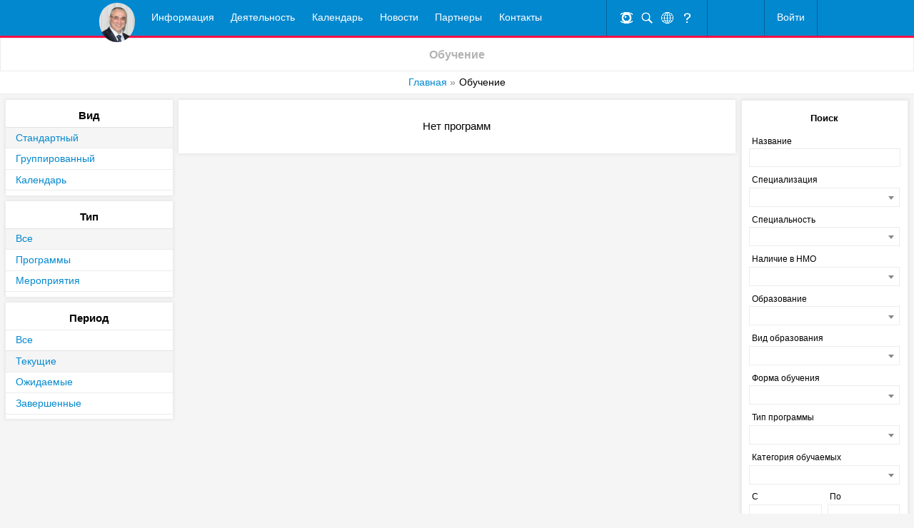

--- FILE ---
content_type: text/html; charset=UTF-8
request_url: https://dpo-ilm.ru/education?type=&period=current&personal=0
body_size: 4409
content:

    <!DOCTYPE html>
    <html lang="ru">
    <head>
        <meta charset="UTF-8">
        <meta http-equiv="X-UA-Compatible" content="IE=Edge;chrome=1">
        <meta name="viewport" content="width=device-width">

        <link rel="manifest" href="/manifest.json">

        <meta name="mobile-web-app-capable" content="yes">
        <meta name="apple-mobile-web-app-capable" content="yes">
        <meta name="application-name" content="ДПО-ИЛМ">
        <meta name="apple-mobile-web-app-title" content="ДПО-ИЛМ">
        <meta name="theme-color" content="#0288CF">
        <meta name="msapplication-navbutton-color" content="#0288CF">
        <meta name="apple-mobile-web-app-status-bar-style" content="black-translucent">
        <meta name="msapplication-starturl" content="/">
        <meta name="viewport" content="width=device-width, initial-scale=1, shrink-to-fit=no">

<!--        <link rel="icon" type="image/png" sizes="188x188" href="/media/uploads/Новости/ИЛМ-круг%2B.png">-->
<!--        <link rel="apple-touch-icon" type="image/png" sizes="188x188" href="/media/uploads/Новости/ИЛМ-круг%2B.png">-->
<!--        <link rel="icon" type="image/png" sizes="306x306" href="/media/images/logo3.png">-->
<!--        <link rel="apple-touch-icon" type="image/png" sizes="306x306" href="/media/images/logo3.png">-->

                <title>Обучение</title>
        <noscript><div><img src="https://mc.yandex.ru/watch/42095924" style="position:absolute; left:-9999px;" alt="" /></div></noscript>
<noscript><div><img src="https://mc.yandex.ru/watch/67774213" style="position:absolute; left:-9999px;" alt="" /></div></noscript>
<link href="https://fonts.googleapis.com/css?family=Didact+Gothic|Fira+Sans+Condensed|Noto+Sans+SC|Tinos|Ubuntu+Condensed&amp;display=swap" rel="stylesheet">
<link href="/js/plugins/select2/select2.min.css?v=1615392923" rel="stylesheet">
<link href="/css/compass/stylesheets/components/swiper.min.css?v=1615392847" rel="stylesheet">
<link href="/css/compass/stylesheets/components/select2-ilm/layout.css?v=1615392850" rel="stylesheet">
<link href="/css/compass/stylesheets/style.css?v=1615455213" rel="stylesheet">
<link href="/modules/fontawesome/css/all.css?v=1615392515" rel="stylesheet" position="1">
<script src="/pwabuilder-sw-register.js?v=1594210936"></script>
<script>(function (d, w, c) { (w[c] = w[c] || []).push(function() { try { w.yaCounter42095924 = new Ya.Metrika({ id:42095924, clickmap:true, trackLinks:true, accurateTrackBounce:true, webvisor:true, trackHash:true }); } catch(e) { } }); var n = d.getElementsByTagName("script")[0], s = d.createElement("script"), f = function () { n.parentNode.insertBefore(s, n); }; s.type = "text/javascript"; s.async = true; s.src = "https://mc.yandex.ru/metrika/watch.js"; if (w.opera == "[object Opera]") { d.addEventListener("DOMContentLoaded", f, false); } else { f(); } })(document, window, "yandex_metrika_callbacks");
(function(m,e,t,r,i,k,a){m[i]=m[i]||function(){(m[i].a=m[i].a||[]).push(arguments)}; m[i].l=1*new Date();k=e.createElement(t),a=e.getElementsByTagName(t)[0],k.async=1,k.src=r,a.parentNode.insertBefore(k,a)}) (window, document, "script", "https://mc.yandex.ru/metrika/tag.js", "ym"); ym(67774213, "init", { clickmap:true, trackLinks:true, accurateTrackBounce:true });</script>    </head>
    <body class="  scale-">
    
    
    <div class="container">
        <noindex>
<div class="navbar">
  <div style="display: flex">
    <nav>
      <ul>
        <li class="navlogo">
          <a id='home' href="/"><img style="border-radius: 100%" src="/media/images/logo-ag.jpg"><span>Главная</span></a>
        </li>
        <li><a>Информация</a>
          <ul>
            <li><a href="/info/teachers/6/about">Обо мне</a></li>
            <li><a href="/info/teachers">О товарищах и коллегах</a></li>
          </ul>
        </li>
        <li><a>Деятельность</a>
          <ul>
            <li>
              <a href="/education" style="min-width: 160px">Консультационное взаимодействие</a>
              <ul style="min-width: 130px">
                <li><a href="/education?type=program">Программы</a></li>
                <li><a href="/education?type=event">Мероприятия</a></li>
              </ul>
            </li>
<!--            <li><a href="//dpo-ilm.ru/news/1501201">Профпереподготовка</a></li>-->
<!--            <li><a href="//dpo-ilm.ru/news/2401203">Ординатура</a></li>-->
            <li><a href="/materials">Материалы</a></li>
            <li><a href="/tests">Тесты</a></li>
            <li><a href="/surveys">Опросы</a></li>
          </ul>
        </li>
        <li><a href="/education/calendar">Календарь</a></li>
        <li><a>Новости</a>
          <ul>
            <li><a href="/news">Заметки и события</a></li>
            <li><a href="/science-news">Профессиональный интерес</a></li>
            <li><a href="/laboratory-news">Личный интерес</a></li>
          </ul>
        </li>
        <li><a href="/partners">Партнеры</a></li>
        <li><a href="/contacts">Контакты</a></li>
      </ul>
      <a href="" class="invback"></a>
      <a href="" class="pull fa fa-bars fa-2x"></a>
    </nav>
    <div class="pull-space"></div>
    <div class="aux">

			        <a href="/main/scale" class="scale" title="Версия для слабовидящих"><img src="/media/images/eye2.png"></a>
			
      <a href="" class="search popover" title="Поиск"><img src="/media/images/search.png"></a>
      <form class="webui-popover-content form" action="/search/" target="_blank"
            style="border-right: none; border-left: none;">
        <div class="form-group">
          <div class="form-row" style="flex-flow: row">
            <input class="form-control" type="search" name="text" required placeholder="Введите запрос" id="mainsearch" autofocus>
            <input type="hidden" name="searchid" value="2299070">
            <button class="btn flat inline-btn"><i class="fas fa-search"></i></button>
          </div>
        </div>

      </form>
      <a href="" class="lang popover" title="Язык">
        <img src="/media/images/lang.png">
      </a>
      <div class="webui-popover-content list list-group">
        <a href='/main/lang?code=ru' id='lang-ru'><img class='inline-img' src='/media/images/languages/ru1.png'>Русский</a>
        <a href='/main/lang?code=en' id='lang-en'><img class='inline-img' src='/media/images/languages/en1.png'>English</a>
      </div>
			 <a title="Справка" href="/info/help/47"><img src="/media/images/question.png"></a>
			    </div>
		<div class='acc-top'><a title='Вход и регистрация' href='/login'>Войти</a></div>
  </div>
</div>
</noindex>

        <h1 class='page-title' >Обучение</h1>
        <ul class="breadcrumb"><li><a href="/">Главная</a></li>
<li class="active">Обучение</li>
</ul>
        <div class="main wide">
          <div class="upward"><div class="upward-text directions-up"></div></div>
            
<div class="content wide">

    
	  
    <div class="c-item" style="">
        <p class="nicep">Нет программ</p>    </div>

    
</div>


<div class="aside aside-left aside-remaining">

    <div class="a-item">
        <h3 style="margin: 0.5em auto">Вид</h3>
        <div class="list list-group" style="margin: 0 -0.5em">
            <a href="/education?type=&period=current&personal=0" class='selected'>Стандартный</a>
            <a href="/education?view=months&type=&period=current&personal=0" >Группированный</a>
            <a href="/education/calendar?type=&period=current&personal=0" >Календарь</a>
        </div>
    </div>

    <div class="a-item">
        <h3 style="margin: 0.5em auto">Тип</h3>
        <div class="list list-group cal-extra-nav-items" style="margin: 0 -0.5em">
            <a href="/education?view=&period=current&personal=0" class='selected'>Все</a>
            <a href="/education?type=program&view=&period=current&personal=0" >Программы</a>
            <a href="/education?type=event&view=&period=current&personal=0" >Мероприятия</a>
        </div>
    </div>

    <div class="a-item">
        <h3 style="margin: 0.5em auto">Период</h3>
        <div class="list list-group cal-extra-nav-items" style="margin: 0 -0.5em">
            <a href="/education?type=&view=&personal=0" >Все</a>
            <a href="/education?period=current&type=&view=&personal=0" class='selected'>Текущие</a>
            <a href="/education?period=future&type=&view=&personal=0" >Ожидаемые</a>
            <a href="/education?period=past&type=&view=&personal=0" >Завершенные</a>
        </div>
    </div>

  
</div>


<div class="aside aside-right aside-remaining">
    <form id="search-form" class="a-item form" method="GET" target="_self">
        <div class="form-group"><h3 style="margin: 0.5em auto">Поиск</h3></div>
        <div class="form-group">
            <label>Название</label>
            <input type="search" name="title" class="form-control"
                   value="">
        </div>
        <div class="form-group">
            <label for="sphere">Специализация</label>
            <select style="-moz-appearance: none; -webkit-appearance: none" id="sphere" name="sphere" class="form-control"></select>
        </div>
        <div class="form-group">
            <label for="sphere">Специальность</label>
            <select style="-moz-appearance: none; -webkit-appearance: none" id="branch" name="branch" class="form-control"></select>
        </div>
        <div class="form-group">
            <label for="nmo">Наличие в НМО</label>
            <select style="-moz-appearance: none; -webkit-appearance: none" id="nmo" name="nmo" class="form-control"></select>
        </div>
        <div class="form-group">
            <label for="education">Образование</label>
            <select style="-moz-appearance: none; -webkit-appearance: none" id="education" name="education" class="form-control"></select>
        </div>
        <div class="form-group">
            <label for="education_type">Вид образования</label>
            <select style="-moz-appearance: none; -webkit-appearance: none" id="education_type" name="education_type" class="form-control"></select>
        </div>
        <div class="form-group">
            <label for="education_type">Форма обучения</label>
            <select style="-moz-appearance: none; -webkit-appearance: none" id="education_form" name="education_form" class="form-control"></select>
        </div>
        <div class="form-group">
            <label for="education_type">Тип программы</label>
            <select style="-moz-appearance: none; -webkit-appearance: none" id="kind" name="kind" class="form-control"></select>
        </div>
        <div class="form-group">
            <label for="category">Категория обучаемых</label>
            <select style="-moz-appearance: none; -webkit-appearance: none" id="category" name="category" class="form-control"></select>
        </div>
        <div class="form-row group-datepicker">
            <div class="form-group">
                <label>С</label>
                <input class="form-control control-datepicker control-start" name="start"
                       value="">
            </div>
            <div class="form-group">
                <label>По</label>
                <input class="form-control control-datepicker control-end" name="finish"
                       value="">
            </div>
        </div>
        <div class="form-group centering">
            <label></label>
            <button class="btn widest">Искать</button>
        </div>

        <input hidden name="view" value="">
        <input hidden name="type" value="">
        <input hidden name="period" value="current">

    </form>
</div>
        </div>
        <div class="cssload-container" style="position: fixed; display: none"><div class="cssload-zenith"></div></div>
    </div>

    
<!-- Footer -->
<footer class="page-footer">

  <!-- Footer Links -->
  <div class="footer-container">

    <div class="footer-row">

      <div class="footer-column">
        <h5 class="footer-column-label">Кочетов Анатолий Глебович</h5>
        <p class="footer-long-block">
          Профессор, д.м.н., осуществляет профессиональную деятельность в области лабораторной диагностики, фармакологии и преподавания, занимается литературным творчеством и садоводством
        </p>
        <p><img src="/media/images/logo-white.png" class="white-logo"></p>
      </div>

      <div class="footer-column">
        <h5 class="footer-column-label">Деятельность</h5>
        <p><a href="/education">Консультации</a></p>
        <p><a href="/education/calendar">Календарь</a></p>
        <p><a href="/materials">Материалы</a></p>
        <p><a href="/surveys">Опросы</a></p>
        <p><a href="/tests">Тесты</a></p>
      </div>

      <div class="footer-column">
        <h5 class="footer-column-label">Полезные ссылки</h5>

                  <p><a href="/login">Вход и регистрация</a></p>
        
        <p><a href="/news/2002191">Web-приложение</a></p>
        <p><a href="/news">Новости</a></p>
      </div>

      <div class="footer-column">
        <h5 class="footer-column-label">Контакты</h5>
        <a href="/contacts">Через обратную связь</a>
      </div>

    </div>

    <div class="footer-row">

      <div class="footer-column">

        <p class="">
          <a class="footer-upward" href="#"><i class="fas fa-arrow-up"></i><span class="page-up">Наверх</span></a>
        </p>

      </div>

      <div class="footer-column">
        <form class="footer-search-form" action="/search/" target="_blank">
          <input type="search" class="form-control" name="text" required placeholder="Поиск"/>
          <input type="hidden" name="searchid" value="2299070">
          <button class="btn flat footer-search-btn"><span class="fas fa-search"></span></button>
        </form>
      </div>

    </div>

  </div>

</footer>

    <script src="//ajax.googleapis.com/ajax/libs/jquery/2.2.4/jquery.min.js"></script>
<script src="/assets/f898f8e5/yii.js?v=1577649477"></script>
<script src="/js/notification.js?v=1615392898"></script>
<script src="https://cdnjs.cloudflare.com/ajax/libs/moment.js/2.24.0/moment.js"></script>
<script src="https://cdnjs.cloudflare.com/ajax/libs/moment.js/2.24.0/locale/ru.js"></script>
<script src="/css/compass/js/components/jquery.webui-popover.js?v=1615392839"></script>
<script src="/css/compass/js/components/swiper.min.js?v=1615392839"></script>
<script src="/js/generalScript.js?v=1643096627"></script>
<script src="/js/components/Poll.js?v=1615392900"></script>
<script src="/css/compass/js/components/bs_modal.js?v=1615392839"></script>
<script src="/css/compass/js/style.js?v=1630691869"></script>
<script src="/css/compass/js/components/bs_datepicker.js"></script>
<script src="/js/education_list.js?v=1615392897"></script>
<script src="/js/plugins/select2/select2.min.js"></script>
<script src="/js/plugins/select2/i18n/ru.js"></script>    </body>
    </html>


--- FILE ---
content_type: text/css
request_url: https://dpo-ilm.ru/css/compass/stylesheets/components/select2-ilm/layout.css?v=1615392850
body_size: 1143
content:
.select2-container--ilm{-moz-transition:border .2s;-o-transition:border .2s;-webkit-transition:border .2s;transition:border .2s;float:left;margin-bottom:0;display:table;table-layout:fixed}.select2-container--ilm .select2-selection--single{background-color:#fff;border-radius:0;height:24.5px}.select2-container--ilm .select2-selection--single:focus{outline:none}.select2-container--ilm .select2-selection--single .select2-selection__rendered{line-height:1rem;padding:0.5em}.select2-container--ilm .select2-selection--single .select2-selection__clear{cursor:pointer;float:right;font-weight:bold}.select2-container--ilm .select2-selection--single .select2-selection__placeholder{color:#999}.select2-container--ilm .select2-selection--single .select2-selection__arrow{height:24.5px;position:absolute;top:1px;right:1px;width:20px}.select2-container--ilm .select2-selection--single .select2-selection__arrow b{border-color:#888 transparent transparent transparent;border-style:solid;border-width:5px 4px 0 4px;height:0;left:50%;margin-left:-4px;margin-top:-2px;position:absolute;top:50%;width:0}.select2-container--ilm[dir="rtl"] .select2-selection--single .select2-selection__clear{float:left}.select2-container--ilm[dir="rtl"] .select2-selection--single .select2-selection__arrow{left:1px;right:auto}.select2-container--ilm.select2-container--disabled .select2-selection--single{color:#5a5a5a;background-color:#fff;cursor:default}.select2-container--ilm.select2-container--disabled .select2-selection--single .select2-selection__clear{display:none}.select2-container--ilm.select2-container--open .select2-selection--single .select2-selection__arrow b{border-color:transparent transparent #888 transparent;border-width:0 4px 5px 4px}.select2-container--ilm .select2-selection--multiple{background-color:white;border-radius:0;cursor:text;min-height:25.5px}.select2-container--ilm .select2-selection--multiple:focus{outline:none}.select2-container--ilm .select2-selection--multiple .select2-selection__rendered{box-sizing:border-box;list-style:none;margin:0;padding:0 5px;width:100%;white-space:normal}.select2-container--ilm .select2-selection--multiple .select2-selection__rendered li{list-style:none}.select2-container--ilm .select2-selection--multiple .select2-selection__placeholder{color:#999;margin-top:5px;float:left}.select2-container--ilm .select2-selection--multiple .select2-selection__clear{cursor:pointer;float:right;font-weight:bold;margin-top:5px;margin-right:10px}.select2-container--ilm .select2-selection--multiple .select2-selection__choice{background-color:#0288CF;color:#fff;border:1px solid rgba(0,0,0,0.075);cursor:default;float:left;margin-right:5px;margin-top:4px;padding:2px 5px}.select2-container--ilm .select2-selection--multiple .select2-selection__choice__remove{color:#fff;cursor:pointer;display:inline-block;font-weight:bold;margin-right:5px}.select2-container--ilm .select2-selection--multiple .select2-selection__choice__remove:hover{color:#c4c4c4}.select2-container--ilm[dir="rtl"] .select2-selection--multiple .select2-selection__choice,.select2-container--ilm[dir="rtl"] .select2-selection--multiple .select2-selection__placeholder,.select2-container--ilm[dir="rtl"] .select2-selection--multiple .select2-search--inline{float:right}.select2-container--ilm[dir="rtl"] .select2-selection--multiple .select2-selection__choice{margin-left:5px;margin-right:auto}.select2-container--ilm[dir="rtl"] .select2-selection--multiple .select2-selection__choice__remove{margin-left:2px;margin-right:auto}.select2-container--ilm.select2-container--focus .select2-selection--multiple{outline:0}.select2-container--ilm.select2-container--disabled .select2-selection--multiple{background-color:#eee;cursor:default}.select2-container--ilm.select2-container--disabled .select2-selection__choice__remove{display:none}.select2-container--ilm.select2{width:100% !important;border:1px solid rgba(0,0,0,0.075)}.select2-container--ilm.select2.wrong{border:1px solid #FF1248}.select2-container--ilm.select2.select2-container--open{border:1px solid #0288CF}.select2-container--ilm .select2-dropdown{border-radius:0}.select2-container--ilm.select2-container--open.select2-container--above .select2-selection--single,.select2-container--ilm.select2-container--open.select2-container--above .select2-selection--multiple{border-top-left-radius:0;border-top-right-radius:0}.select2-container--ilm.select2-container--open.select2-container--below .select2-selection--single,.select2-container--ilm.select2-container--open.select2-container--below .select2-selection--multiple{border-bottom-left-radius:0;border-bottom-right-radius:0}.select2-container--ilm .select2-search--dropdown .select2-search__field{border:1px solid rgba(0,0,0,0.075)}.select2-container--ilm .select2-search--inline .select2-search__field{background:transparent;border:none;outline:0;box-shadow:none;-webkit-appearance:textfield}.select2-container--ilm .select2-results>.select2-results__options{max-height:200px;overflow-y:auto;font-size:0.9em}.select2-container--ilm .select2-results__option{min-height:1em}.select2-container--ilm .select2-results__option[role=group]{padding:0}.select2-container--ilm .select2-results__option[aria-disabled=true]{color:#999}.select2-container--ilm .select2-results__option[aria-selected=true]{background-color:#f5f5f5}.select2-container--ilm .select2-results__option .select2-results__option{padding-left:1em}.select2-container--ilm .select2-results__option .select2-results__option .select2-results__group{padding-left:0}.select2-container--ilm .select2-results__option .select2-results__option .select2-results__option{margin-left:-1em;padding-left:2em}.select2-container--ilm .select2-results__option .select2-results__option .select2-results__option .select2-results__option{margin-left:-2em;padding-left:3em}.select2-container--ilm .select2-results__option .select2-results__option .select2-results__option .select2-results__option .select2-results__option{margin-left:-3em;padding-left:4em}.select2-container--ilm .select2-results__option .select2-results__option .select2-results__option .select2-results__option .select2-results__option .select2-results__option{margin-left:-4em;padding-left:5em}.select2-container--ilm .select2-results__option .select2-results__option .select2-results__option .select2-results__option .select2-results__option .select2-results__option .select2-results__option{margin-left:-5em;padding-left:6em}.select2-container--ilm .select2-results__option--highlighted[aria-selected]{background-color:#0288CF;color:white}.select2-container--ilm .select2-results__group{cursor:default;display:block;padding:6px}


--- FILE ---
content_type: text/css
request_url: https://dpo-ilm.ru/css/compass/stylesheets/style.css?v=1615455213
body_size: 20765
content:
@media print{.navbar,.manage-nav,nav,h1.page-title,.page-title,footer,.page-footer,.footer-container,.breadcrumb,.page-title,#print{display:none !important}.main{-webkit-print-color-adjust:exact;print-color-adjust:exact}h1{color:#000;background:none}}footer{overflow:hidden;background:#0288CF;border-top:1px solid rgba(0,0,0,0.075);color:#fff;font-size:0.85em;text-align:center;width:100%;padding:1em;margin-top:40px;-moz-box-sizing:border-box;-webkit-box-sizing:border-box;box-sizing:border-box}footer a,footer .pagenav li span,.pagenav li footer span{color:#fff}footer a:hover,footer .pagenav li span:hover,.pagenav li footer span:hover{color:#fff}.page-footer .footer-row{display:flex;padding:1.5em 0 0.5em}.page-footer .footer-row:not(:last-child){border-bottom:1px solid #03609b}.page-footer .footer-row .footer-column{flex-grow:1;flex-basis:0;padding:0.5em 1.5em}.page-footer .footer-row .footer-column:not(:last-child){border-right:1px solid #0479b7}.page-footer .footer-row .footer-column-label{font-weight:700;text-transform:uppercase;font-size:1.2em;margin:0.5em auto 1em}.page-footer .footer-row a,.page-footer .footer-row .pagenav li span,.pagenav li .page-footer .footer-row span{text-decoration:none}.page-footer .footer-row a:hover,.page-footer .footer-row .pagenav li span:hover,.pagenav li .page-footer .footer-row span:hover{text-decoration:underline}.page-footer .footer-row i.fas,.page-footer .footer-row i.fab{margin-right:0.5em}.page-footer .footer-row .footer-search-form{margin:0.5em auto;display:flex;max-width:400px}.page-footer .footer-row .footer-search-form .form-control,.page-footer .footer-row .footer-search-form .file-upload>.mark,.page-footer .footer-row .footer-search-form .crossword td input:not([hidden]),.crossword td .page-footer .footer-row .footer-search-form input:not([hidden]){border:none;font-size:1em}.page-footer .footer-row .footer-search-form .footer-search-btn{border:1px solid white;background:#0479b7}.page-footer .footer-row .white-logo{height:45px}@media only screen and (max-width: 1248px){.page-footer .footer-row .footer-long-block{display:none}.page-footer .footer-row .white-logo{margin-top:3em}}@media only screen and (max-width: 640px){.page-footer .footer-row{flex-flow:row wrap}.page-footer .footer-row .footer-column{border:none !important}}.cssload-container{width:100%;height:49px;text-align:center;z-index:99999}@-moz-keyframes cssload-spin{100%{-moz-transform:rotate(360deg);transform:rotate(360deg)}}@-webkit-keyframes cssload-spin{100%{-webkit-transform:rotate(360deg);transform:rotate(360deg)}}@keyframes cssload-spin{100%{-moz-transform:rotate(360deg);-ms-transform:rotate(360deg);-webkit-transform:rotate(360deg);transform:rotate(360deg)}}.cssload-zenith{width:49px;height:49px;margin:1em auto;border-radius:50%;border-top-color:transparent;border-left-color:transparent;border-right-color:transparent;box-shadow:3px 3px 1px #FF1248;-moz-animation:cssload-spin 690ms infinite linear;-webkit-animation:cssload-spin 690ms infinite linear;animation:cssload-spin 690ms infinite linear}.cssload-container-small{display:none;text-align:center;width:100%;height:45px;margin:1em auto 0}.cssload-container-small .cssload-zenith{width:30px;height:30px;margin:1em auto 1em}@-moz-keyframes cssload-spin{100%{-moz-transform:rotate(360deg);transform:rotate(360deg)}}@-webkit-keyframes cssload-spin{100%{-webkit-transform:rotate(360deg);transform:rotate(360deg)}}@keyframes cssload-spin{100%{-moz-transform:rotate(360deg);-ms-transform:rotate(360deg);-webkit-transform:rotate(360deg);transform:rotate(360deg)}}.cssload-balls{width:90px;display:flex;justify-content:space-between;align-items:center;margin:15px auto}.cssload-balls>*{width:10px;height:10px;border-radius:50%;background:#FF1248}.cssload-balls>*:nth-child(1){animation:bouncing .4s alternate infinite cubic-bezier(0.6, 0.05, 0.15, 0.95)}.cssload-balls>*:nth-child(2){animation:bouncing .4s .1s alternate infinite cubic-bezier(0.6, 0.05, 0.15, 0.95) backwards}.cssload-balls>*:nth-child(3){animation:bouncing .4s .2s alternate infinite cubic-bezier(0.6, 0.05, 0.15, 0.95) backwards}@keyframes bouncing{0%{transform:translate3d(0, 10px, 0) scale(1.2, 0.85)}100%{transform:translate3d(0, -20px, 0) scale(0.9, 1.1)}}.directions-sprite,.directions-down,.directions-left,.directions-right,.directions-up{background-image:url('../images/directions-s04d3668806.png');background-repeat:no-repeat}.directions-down{background-position:-2px 0;height:20px;width:20px}.directions-left{background-position:0 -20px;height:25px;width:25px}.directions-right{background-position:0 -45px;height:25px;width:25px}.directions-up{background-position:-2px -70px;height:20px;width:20px}body.scale-1{zoom:150%}.invback,.back{display:block;position:fixed;height:100%;width:100%;border:1px solid transparent;z-index:4;top:0;left:0}.img-wrapper,.navbar .aux a,.navbar .aux .pagenav li span,.pagenav li .navbar .aux span,.navbar .acc-pht a,.navbar .acc-pht .pagenav li span,.pagenav li .navbar .acc-pht span{position:relative;display:block;padding:0;margin:auto;overflow:hidden}.img-wrapper img,.navbar .aux a img,.navbar .aux .pagenav li span img,.pagenav li .navbar .aux span img,.navbar .acc-pht a img,.navbar .acc-pht .pagenav li span img,.pagenav li .navbar .acc-pht span img{position:absolute;margin:auto;left:0;right:0;top:0;bottom:0;height:100%}.abs-centered,.cssload-container,.back .photo-looking,.survey-tick input+span,.qu .qu-vars .qu-var-test input+span,.navbar .aux a img,.navbar .aux .pagenav li span img,.pagenav li .navbar .aux span img,.navbar .aux a span,.navbar .aux .pagenav li span span,.pagenav li .navbar .aux span span{display:block;position:absolute;margin:auto;top:0;bottom:0;left:0;right:0}.invback{z-index:1;display:none;cursor:default}*.centering{text-align:center}*.centering.deep *{text-align:center}*.lefting{text-align:left}*.lefting.deep *{text-align:left}*.righting{text-align:right}*.righting.deep *{text-align:right}*.justifying{text-align:justify}*.justifying.deep *{text-align:justify}*.lefted{float:left}*.righted{float:right}*.pointer{cursor:pointer}a.disabled,.pagenav li span.disabled{color:gray;cursor:default !important}a.disabled:hover,.pagenav li span.disabled:hover{color:gray}.cur-sign-i{background:url(/media/images/credit.png) no-repeat center;background-size:contain;height:0.95em;width:0.95em;padding:0 .6em;margin:0 1px 0 0.18em}.spoiler{cursor:pointer}.spoiler+*{display:none;margin-top:0.5em}.pre-wrap{white-space:pre-wrap}.bold-light{font-weight:600}.abs-hidden{height:0;width:0;position:absolute;overflow:hidden;z-index:-1;padding:0}html body .borderless{border:none}html body .shadowless{box-shadow:none !important}.double-bordered{border:3px solid #0288CF;position:relative}.double-bordered:before{content:'';position:absolute;top:0;left:0;margin:auto;width:100%;height:100%;border:2px solid #FF1248;box-sizing:border-box}.border-primary{border:1px solid #0288CF !important}.border-primary-fade{border:1px solid rgba(2,136,207,0.56) !important}.border-aux{border:1px solid #FF1248 !important}.border-aux-fade{border:1px solid rgba(255,18,72,0.56) !important}.border-warn{border:1px solid #FF9300 !important}.b-colored{background-color:white}.b-colored.primary{background-color:#0288CF}.hidden{display:none}.colored{color:#FF1248}.colored.green{color:#299B49}.colored.primary{color:#0288CF}.colored.black{color:#000}.colored.gray{color:gray}.correct{background-color:#299B49}.incorrect{background-color:brown}.error{background-color:#F2DEDE}.warning{background-color:#FCF8E3}.success{background-color:#E3F7DB}span.enabled{background-color:#32cd32}span.disabled{background-color:#FF1248}span.unstable{background-color:#FF9300}span.unknown{background-color:gray}span.circle-status{display:inline-block;height:0.6em;width:0.6em;margin:0 0.6em 0 0.5em;border-radius:100%}span.credits{background-image:url(/media/images/credit.png);background-position:0 0;background-repeat:no-repeat;background-size:contain;display:inline-block;vertical-align:middle;height:1.2em;width:1.2em;margin:0 0.3em 0.1em}blockquote{font-style:italic;font-family:"Segoe UI", "HelveticaNeue-Light", "Helvetica Neue Light", "Helvetica Neue", Helvetica, Arial, sans-serif;padding:2px 0;border-style:solid;border-color:#ccc;border-width:0;padding-left:20px;padding-right:8px;border-left-width:5px;clear:both}@media only screen and (max-width: 768px){*.from-tablet{display:none}}.flexo{display:flex !important;display:-webkit-flex;display:flex;-webkit-flex-flow:row wrap;flex-flow:row wrap;padding:0}.flexo>*{width:100%}.flexo.rowever{-webkit-flex-flow:row;flex-flow:row}@media only screen and (min-width: 769px){.flexo.row{-webkit-flex-flow:row;flex-flow:row}}.flexo.centering{justify-content:center;align-items:center}.flexo.lefting{justify-content:flex-start;align-items:flex-start}.flexo.righting{justify-content:flex-end;align-items:flex-end}.flexo.justifying{justify-content:space-between;align-items:center}.filled{background-color:#fff;box-shadow:0 0 5px 1px rgba(0,0,0,0.075)}.relative{position:relative !important}.z-front{z-index:1}.padded{padding:0.5em}.unpadded{padding:0 !important}.bordered{border:1px solid rgba(0,0,0,0.075)}.rounded{border-radius:100%}.fullheight{height:100%}.fullheight *{height:100%}.back{border-color:black;background:rgba(0,0,0,0.6);display:none;z-index:10}.back .photo-looking{height:auto;width:auto;max-width:90%;max-height:90%}.close{height:0;float:right;position:relative;text-shadow:0 1px 0 #fff;filter:progid:DXImageTransform.Microsoft.Alpha(Opacity=30);opacity:.3;text-decoration:none;cursor:pointer;transition:opacity 0.3s ease}.close:hover,.close:focus{filter:progid:DXImageTransform.Microsoft.Alpha(Opacity=50);opacity:.5}.close:after{content:"×";display:block;position:absolute;font-family:false;font-size:24.3px;font-weight:bold;top:-0.5em;right:-0.3em}.settings{position:absolute;top:0;left:0;margin:2px;width:30px;height:30px;outline:none;display:block;background-size:75%;background-image:url(/media/images/settings.png);background-repeat:no-repeat;background-position:center;cursor:pointer;z-index:1}.settings-block,.lighting-block,.datalist-panel .dtl-settings{display:inline-block;vertical-align:middle;background-image:url("/media/images/settings.png");background-position:0 0;background-repeat:no-repeat;background-size:contain;width:1.25em;height:1.25em;margin:0.5em;cursor:pointer}.pointer{cursor:pointer}.pointer-deep *{cursor:pointer}.lighting-block{background:none}.filters{display:inline-block;background-image:url("/media/images/filters.png");background-position:0 0;background-repeat:no-repeat;background-size:contain;width:2em;height:2em;margin:0.5em;cursor:pointer}.rotate360{transition:transform 0.4s;transform:rotate(180deg)}.rotate-360{transition:transform 0.4s;transform:rotate(-180deg)}.nicep{text-align:center}.photo-look{border:1px solid rgba(0,0,0,0.075);cursor:zoom-in}.photo-look:hover{opacity:0.8}.photo-look.borderless{border:none}.img-h{height:10em;max-height:100%;padding:1em}.img-hh{height:20em;max-height:100%;padding:1em}.img-hhh{max-height:100%;padding:1em}.list,.adjustable ul,.main>.content .c-adjustable ul,.main #__nuxt #__layout>div>div>.content .c-adjustable ul,.qu .qu-vars .qu-vars-list{-moz-transition:padding .5s;-o-transition:padding .5s;-webkit-transition:padding .5s;transition:padding .5s;text-align:left;list-style-image:url("/media/images/marker1-6px.png");padding-left:2em}.list li,.adjustable ul li,.main>.content .c-adjustable ul li,.main #__nuxt #__layout>div>div>.content .c-adjustable ul li,.qu .qu-vars .qu-vars-list li,.list>*,.adjustable ul>*,.main>.content .c-adjustable ul>*,.main #__nuxt #__layout>div>div>.content .c-adjustable ul>*,.qu .qu-vars .qu-vars-list>*{display:list-item;padding:0.4em 0.3em 0.3em 0.3em}.list li p:first-child,.adjustable ul li p:first-child,.main>.content .c-adjustable ul li p:first-child,.main #__nuxt #__layout>div>div>.content .c-adjustable ul li p:first-child,.qu .qu-vars .qu-vars-list li p:first-child,.list>* p:first-child,.adjustable ul>* p:first-child,.main>.content .c-adjustable ul>* p:first-child,.main #__nuxt #__layout>div>div>.content .c-adjustable ul>* p:first-child,.qu .qu-vars .qu-vars-list>* p:first-child{margin-top:0}.list .list,.adjustable ul .list,.main>.content .c-adjustable ul .list,.main #__nuxt #__layout>div>div>.content .c-adjustable ul .list,.qu .qu-vars .qu-vars-list .list,.list .adjustable ul,.adjustable .list ul,.adjustable ul ul,.qu .qu-vars .qu-vars-list .adjustable ul,.adjustable .qu .qu-vars .qu-vars-list ul,.list .main>.content .c-adjustable ul,.main>.content .c-adjustable .list ul,.adjustable ul .main>.content .c-adjustable ul,.main>.content .c-adjustable ul ul,.qu .qu-vars .qu-vars-list .main>.content .c-adjustable ul,.main>.content .c-adjustable .qu .qu-vars .qu-vars-list ul,.list .main #__nuxt #__layout>div>div>.content .c-adjustable ul,.main #__nuxt #__layout>div>div>.content .c-adjustable .list ul,.adjustable ul .main #__nuxt #__layout>div>div>.content .c-adjustable ul,.main #__nuxt #__layout>div>div>.content .c-adjustable ul ul,.qu .qu-vars .qu-vars-list .main #__nuxt #__layout>div>div>.content .c-adjustable ul,.main #__nuxt #__layout>div>div>.content .c-adjustable .qu .qu-vars .qu-vars-list ul,.list .qu .qu-vars .qu-vars-list,.qu .qu-vars .list .qu-vars-list,.adjustable ul .qu .qu-vars .qu-vars-list,.qu .qu-vars .adjustable ul .qu-vars-list,.main>.content .c-adjustable ul .qu .qu-vars .qu-vars-list,.qu .qu-vars .main>.content .c-adjustable ul .qu-vars-list,.main #__nuxt #__layout>div>div>.content .c-adjustable ul .qu .qu-vars .qu-vars-list,.qu .qu-vars .main #__nuxt #__layout>div>div>.content .c-adjustable ul .qu-vars-list,.qu .qu-vars .qu-vars-list .qu-vars-list{padding-left:4em}@media only screen and (max-width: 768px){.list,.adjustable ul,.main>.content .c-adjustable ul,.main #__nuxt #__layout>div>div>.content .c-adjustable ul,.qu .qu-vars .qu-vars-list{padding-left:1em}.list .list,.adjustable ul .list,.main>.content .c-adjustable ul .list,.main #__nuxt #__layout>div>div>.content .c-adjustable ul .list,.qu .qu-vars .qu-vars-list .list,.list .adjustable ul,.adjustable .list ul,.adjustable ul ul,.qu .qu-vars .qu-vars-list .adjustable ul,.adjustable .qu .qu-vars .qu-vars-list ul,.list .main>.content .c-adjustable ul,.main>.content .c-adjustable .list ul,.adjustable ul .main>.content .c-adjustable ul,.main>.content .c-adjustable ul ul,.qu .qu-vars .qu-vars-list .main>.content .c-adjustable ul,.main>.content .c-adjustable .qu .qu-vars .qu-vars-list ul,.list .main #__nuxt #__layout>div>div>.content .c-adjustable ul,.main #__nuxt #__layout>div>div>.content .c-adjustable .list ul,.adjustable ul .main #__nuxt #__layout>div>div>.content .c-adjustable ul,.main #__nuxt #__layout>div>div>.content .c-adjustable ul ul,.qu .qu-vars .qu-vars-list .main #__nuxt #__layout>div>div>.content .c-adjustable ul,.main #__nuxt #__layout>div>div>.content .c-adjustable .qu .qu-vars .qu-vars-list ul,.list .qu .qu-vars .qu-vars-list,.qu .qu-vars .list .qu-vars-list,.adjustable ul .qu .qu-vars .qu-vars-list,.qu .qu-vars .adjustable ul .qu-vars-list,.main>.content .c-adjustable ul .qu .qu-vars .qu-vars-list,.qu .qu-vars .main>.content .c-adjustable ul .qu-vars-list,.main #__nuxt #__layout>div>div>.content .c-adjustable ul .qu .qu-vars .qu-vars-list,.qu .qu-vars .main #__nuxt #__layout>div>div>.content .c-adjustable ul .qu-vars-list,.qu .qu-vars .qu-vars-list .qu-vars-list{padding-left:2em}}.list.list-group.list-hard,.adjustable ul.list-group.list-hard,.main>.content .c-adjustable ul.list-group.list-hard,.main #__nuxt #__layout>div>div>.content .c-adjustable ul.list-group.list-hard,.qu .qu-vars .list-group.list-hard.qu-vars-list{margin:0 -0.5em}.list.list-group>*,.adjustable ul.list-group>*,.main>.content .c-adjustable ul.list-group>*,.main #__nuxt #__layout>div>div>.content .c-adjustable ul.list-group>*,.qu .qu-vars .list-group.qu-vars-list>*{display:block;padding:0.5em 1em;text-decoration:none;border-top:1px solid rgba(0,0,0,0.075);-moz-transition:background-color .1s ease;-o-transition:background-color .1s ease;-webkit-transition:background-color .1s ease;transition:background-color .1s ease}.list.list-group>*:last-child,.adjustable ul.list-group>*:last-child,.main>.content .c-adjustable ul.list-group>*:last-child,.main #__nuxt #__layout>div>div>.content .c-adjustable ul.list-group>*:last-child,.qu .qu-vars .list-group.qu-vars-list>*:last-child{border-bottom:1px solid rgba(0,0,0,0.075)}.list.list-group>*.selected,.adjustable ul.list-group>*.selected,.main>.content .c-adjustable ul.list-group>*.selected,.main #__nuxt #__layout>div>div>.content .c-adjustable ul.list-group>*.selected,.qu .qu-vars .list-group.qu-vars-list>*.selected{background-color:#f5f5f5}.list.list-group>*.disabled a,.adjustable ul.list-group>*.disabled a,.main>.content .c-adjustable ul.list-group>*.disabled a,.main #__nuxt #__layout>div>div>.content .c-adjustable ul.list-group>*.disabled a,.qu .qu-vars .list-group.qu-vars-list>*.disabled a,.list.list-group>*.disabled .pagenav li span,.pagenav li .list.list-group>*.disabled span,.adjustable ul.list-group>*.disabled .pagenav li span,.pagenav li .adjustable ul.list-group>*.disabled span,.main>.content .c-adjustable ul.list-group>*.disabled .pagenav li span,.pagenav li .main>.content .c-adjustable ul.list-group>*.disabled span,.main #__nuxt #__layout>div>div>.content .c-adjustable ul.list-group>*.disabled .pagenav li span,.pagenav li .main #__nuxt #__layout>div>div>.content .c-adjustable ul.list-group>*.disabled span,.qu .qu-vars .list-group.qu-vars-list>*.disabled .pagenav li span,.pagenav li .qu .qu-vars .list-group.qu-vars-list>*.disabled span{color:rgba(0,0,0,0.075);text-decoration:none;cursor:default}.custom-list,.list.list-group,.adjustable ul.list-group,.main>.content .c-adjustable ul.list-group,.main #__nuxt #__layout>div>div>.content .c-adjustable ul.list-group,.qu .qu-vars .qu-vars-list{list-style:none;padding:0;margin:0}.mark{display:inline-block;vertical-align:middle;padding-right:0.5em;min-width:1em;font-weight:600}.highlighted{background-color:yellow}.highlighted.highlighted-dark{color:black}.btns{overflow:hidden;display:inline-block}.btns .btn{margin:0.3em}.btns.btns-compound{-webkit-border-radius:.3em;-moz-border-radius:.3em;border-radius:.3em}.btns.btns-compound .btn{-webkit-border-radius:0;-moz-border-radius:0;border-radius:0}.btns.btns-compound .btn+.btn{border-left:1px solid #0479b7}.btn{font-size:.95em;display:inline-block;vertical-align:top;width:auto;padding:0.8em 1.2em;border:1px solid transparent;background-color:#0288CF;color:white;cursor:pointer;-webkit-border-radius:.3em;-moz-border-radius:.3em;border-radius:.3em;font-family:Roboto,"Helvetica Neue",sans-serif;outline:none;text-decoration:none;-moz-transition:background .1s ease;-o-transition:background .1s ease;-webkit-transition:background .1s ease;transition:background .1s ease}.btn:hover{background-color:#0479b7;color:white}.btn:active{background-color:#046fa8}.btn.btn-aux{color:white;background-color:#FF1248}.btn.btn-aux:hover{background-color:#f80038}.btn.btn-aux:focus{background-color:#f80038}.btn.btn-inline{display:inline-block;vertical-align:top}.btn.colored.red{color:white;background-color:brown}.btn.colored.red:hover{background-color:#912525}.btn.colored.red:focus{background-color:#912525}.btn.colored.green{color:white;background-color:#299B49}.btn.colored.green:hover{background-color:#2eaf52}.btn.colored.green:focus{background-color:#2eaf52}.btn.disabled,.btn:disabled{color:white;cursor:default;opacity:0.9;background-color:gray;-moz-box-shadow:0 -3px #737373 inset;-webkit-box-shadow:0 -3px #737373 inset;box-shadow:0 -3px #737373 inset}.btn.disabled:hover,.btn:disabled:hover{background-color:gray;color:white}.btn.inline-btn{-webkit-border-radius:0;-moz-border-radius:0;border-radius:0;padding:0.5em 1em}.btn.wide-btn,.btn.wide{padding:0.8em 1.5em}.btn.wider{padding:1em 3em}.btn.widest{width:100%;text-align:center;box-sizing:border-box}.btn>a,.pagenav li .btn>span{color:white;text-decoration:none}.btn>a:hover,.pagenav li .btn>span:hover{color:#fff}.flat{-moz-box-shadow:none;-webkit-box-shadow:none;box-shadow:none;-webkit-border-radius:0;-moz-border-radius:0;border-radius:0}.add-btns{margin:auto;text-align:center}.add-btns .add-btn{display:inline-block;margin:0 0.2em;font-size:2em}.add-btn{height:1.5em;width:1.5em;line-height:1.5em;background-color:#fff;text-align:center;border:1px solid rgba(0,0,0,0.075);cursor:pointer;margin:auto}.add-btn:hover{background-color:#f7f7f7}.add-btn:active{background-color:#f2f2f2}.add-btn>img{height:60%;vertical-align:middle;margin:-0.1em auto 0}.pagenav{text-align:center;padding:0.5em !important;width:100%;table-layout:fixed;box-sizing:border-box;position:relative}.pagenav.pagenav-top{box-shadow:0 0 5px -1px rgba(0,0,0,0.075),0 0 5px -1px rgba(0,0,0,0.075),0 0 5px -1px rgba(0,0,0,0.075) !important;border-bottom:none !important;margin:0 auto !important}.pagenav.pagenav-bottom{box-shadow:0 0 5px -1px rgba(0,0,0,0.075),0 0 5px -1px rgba(0,0,0,0.075),0 0 5px -1px rgba(0,0,0,0.075) !important;border-top:none !important;margin:-0.5em auto 0 !important}@media only screen and (max-width: 768px){.pagenav{display:table;border-collapse:collapse}}.pagenav li{font-size:.9em;display:inline-block;vertical-align:top;font-weight:bold;min-width:1em;padding:0.5em;text-decoration:none;margin:0.1em;border:1px solid rgba(0,0,0,0.075)}@media only screen and (max-width: 768px){.pagenav li{display:table-cell;border:none;padding:0.5em 0.1em;border-left:1px solid rgba(0,0,0,0.075);border-right:1px solid rgba(0,0,0,0.075)}}.pagenav li span{cursor:default}.pagenav li.active a,.pagenav li.active span{color:#FF1248}.top-panel{overflow:hidden;display:block;text-align:left;border:1px solid rgba(0,0,0,0.075)}.file{border-top:1px solid rgba(0,0,0,0.075);border-bottom:1px solid rgba(0,0,0,0.075);margin:0.5em;text-align:left;padding:0.5em 0}.file .file-group{border-left:1px solid rgba(0,0,0,0.075);margin:0 0 0 3.5em}.file .file-group .title,.file .file-group .description{display:block;padding:0 0.5em 0.3em;margin:0}.file .file-group .description{font-size:0.95em}.file:before{background-image:url("/media/images/fd.png");background-position:center;background-repeat:no-repeat;background-size:90%;content:"";display:block;position:static;float:left;width:3.5em;height:3.5em}.animated.fade{opacity:0;-moz-transition:opacity .15s linear;-o-transition:opacity .15s linear;-webkit-transition:opacity .15s linear;transition:opacity .15s linear}.animated.fade.in{opacity:1}.animated.collapse{position:relative;height:0;overflow:hidden;-moz-transition-property:height,visibility;-o-transition-property:height,visibility;-webkit-transition-property:height,visibility;transition-property:height,visibility;-moz-transition-duration:0.35s;-o-transition-duration:0.35s;-webkit-transition-duration:0.35s;transition-duration:0.35s;-moz-transition-timing-function:ease;-o-transition-timing-function:ease;-webkit-transition-timing-function:ease;transition-timing-function:ease}.animated.collapse.in{display:block}.info{font-size:16px;font-family:"Segoe UI", "HelveticaNeue-Light", "Helvetica Neue Light", "Helvetica Neue", Helvetica, Arial, sans-serif}.info:hover:before{background-color:rgba(0,0,0,0.2)}.info.white:before{background-color:white;color:black;font-size:0.7em}.info.primary:before{background-color:#0288CF;color:white;font-size:0.7em}.info:before{content:"?";display:inline-block;position:static;-moz-border-radius:100%;-webkit-border-radius:100%;border-radius:100%;transition:background-color 0.3s ease;background-color:rgba(0,0,0,0.3);border:1px solid rgba(0,0,0,0.2);font-size:0.75em;padding:0 0.5em;margin:0 0.3em;color:white}.info.gen:before{content:'!';padding:0 0.55em}.upward{display:none;position:absolute;left:0;height:100%;width:8em;width:12vh;margin:-0.5em 0 0;cursor:pointer;background-color:rgba(128,128,128,0.1)}.upward:hover{background-color:rgba(128,128,128,0.2)}.upward .upward-text{top:1em;left:0;text-align:center;background-position-x:center}.print{width:25px;height:25px;background:url(/media/images/print.png) no-repeat center;background-size:100%;cursor:pointer;opacity:0.5;margin:1em}.print:hover{opacity:0.8}.alert{text-align:center;color:#6e5e0c;background-color:#fcf8e3 !important;border-color:#caad16 !important}.main .content .c-item.dialog-block{font-size:0.9em;text-align:center;overflow:hidden}.main .content .c-item.dialog-block .btns{margin-bottom:-0.6em}.main .content .c-item.dialog-block .btns .btn{padding:0.5em 1em;min-width:3em;color:inherit;border:0.5px solid rgba(0,0,0,0.075);font-size:0.9em;-moz-box-shadow:none;-webkit-box-shadow:none;box-shadow:none;-webkit-border-radius:0;-moz-border-radius:0;border-radius:0}.main .content .c-item.dialog-block.confirm-block,.main .content .c-item.dialog-block.prompt-block,.main .content .c-item.dialog-block.success-block{background-color:#dff0d8;color:#28481c}.main .content .c-item.dialog-block.confirm-block .btn,.main .content .c-item.dialog-block.prompt-block .btn,.main .content .c-item.dialog-block.success-block .btn{background-color:#eef7ea}.main .content .c-item.dialog-block.confirm-block .btn:hover,.main .content .c-item.dialog-block.prompt-block .btn:hover,.main .content .c-item.dialog-block.success-block .btn:hover{background-color:#f4faf2}.main .content .c-item.dialog-block.prompt-block input{display:block;margin:0.5em auto;max-width:25em}.main .content .c-item.dialog-block.alert-block{background-color:#fcf8e3;color:#6e5e0c;border-color:#caad16}.dialog-window{overflow:hidden;position:absolute;top:0;bottom:0;left:0;right:0;margin:auto;height:95%;width:95%;max-height:200px;max-width:400px;background:white;box-shadow:0 0 5px 0 black;z-index:5}.dialog-window.wide-dialog{max-height:750px;max-width:1024px}.dialog-window.wide-dialog .dialog-text{display:block;padding:0;margin:2em auto 0;height:95%;width:100%}.dialog-window .close{opacity:1}.dialog-window .close:after{top:0;right:0.3em}.dialog-window .dialog-action{position:absolute;top:10px;left:10px;max-width:170px;height:15px;line-height:15px;outline:none;display:block;font-weight:bold;font-size:0.9em}.dialog-window .btns{position:absolute;display:block;bottom:0;width:100%;text-align:right;font-size:0;background-color:#f5f5f5;border-top:1px solid gray}.dialog-window .btns .btn{display:inline-block;margin:5px 5px 5px 0;padding:0.3em 0.5em;min-width:50px;width:auto;border:1px solid rgba(0,0,0,0.4);font-size:0.9rem;text-align:center;background:white;color:black;-moz-box-shadow:none;-webkit-box-shadow:none;box-shadow:none;-webkit-border-radius:.3em;-moz-border-radius:.3em;border-radius:.3em}.dialog-window .btns .btn:hover{background:rgba(0,0,0,0.07)}.dialog-window .dialog-text{overflow:auto;display:table-cell;vertical-align:middle;height:200px;width:400px;box-sizing:border-box;padding:0 0.5em;text-align:center}.dialog-window .dialog-text>input{display:block;margin:1em auto;height:30px;width:80%;font-size:0.9em;border:1px solid gray;outline:none}.dialog-window .dialog-text>input[type=file]{display:block;margin:1em auto;height:auto;border:none;text-align:center;line-height:normal;width:80%}.st-nav-btns{margin:1em}.st-nav-btns>div{display:inline-block;vertical-align:middle;border:0.8em solid transparent}.st-nav-btns .btn-drag{-webkit-border-radius:100%;-moz-border-radius:100%;border-radius:100%;border:0.5em solid #0288CF;margin:0.2em}.st-nav-btns .btn-prev{cursor:pointer;border-right-color:#0288CF;border-left:0}.st-nav-btns .btn-prev:active{border-right-color:#0479b7}.st-nav-btns .btn-next{cursor:pointer;border-left-color:#0288CF;border-right:0}.st-nav-btns .btn-next:active{border-left-color:#0479b7}.datalist-table-wrapper{width:100%;overflow-x:auto}.datalist-table-wrapper:not(:first-child) .datalist-table{border-top:1px solid rgba(0,0,0,0.075)}.datalist-table{width:100%;border-collapse:collapse;font-size:0.95em;text-align:center;background-color:#fff}.datalist-table .ui-sortable-helper{display:table}.datalist-table thead{background-color:#fcfcfc;z-index:2;top:0}.datalist-table tbody tr[data-href]{cursor:pointer}.datalist-table tbody tr:hover{background-color:#f5f5f5}.datalist-table tbody tr:hover.error{background-color:#efd7d7}.datalist-table tbody tr:hover.warning{background-color:#fbf6da}.datalist-table tbody tr:hover.success{background-color:#ddf5d3}.datalist-table tbody tr.disabled{cursor:default;background-color:#f7f7f7;color:gray}.datalist-table tbody tr.disabled .actions{opacity:0.4}.datalist-table tr{border-bottom:1px solid rgba(0,0,0,0.075)}.datalist-table td{padding:0.5em}.datalist-table td.wide{width:70%;text-align:left}@media only screen and (max-width: 640px){.datalist-table td.vanished{display:none}}.datalist-table td span.dlt-status{display:inline-block;height:0.6em;width:0.6em;margin:0 0.6em 0 0.5em;border-radius:100%}.datalist-table td.infinitive{text-align:left;max-width:150px;overflow:hidden}.datalist-table td.infinitive div{overflow:hidden;white-space:nowrap;text-overflow:ellipsis}.datalist-table td.actions>a,.datalist-table .pagenav li td.actions>span,.pagenav li .datalist-table td.actions>span{display:inline-block;vertical-align:bottom;width:1.2em;height:1.2em;background-size:contain;background-position:center;opacity:0.95;cursor:pointer}.datalist-table td.actions>a:not(.fas)+a,.datalist-table .pagenav li td.actions>span:not(.fas)+a,.pagenav li .datalist-table td.actions>span:not(.fas)+a,.datalist-table .pagenav li td.actions>a:not(.fas)+span,.pagenav li .datalist-table td.actions>a:not(.fas)+span,.datalist-table .pagenav li td.actions>span:not(.fas)+span,.pagenav li .datalist-table td.actions>span:not(.fas)+span{margin-left:0.3em}.datalist-table td.actions>a.fas,.datalist-table .pagenav li td.actions>span.fas,.pagenav li .datalist-table td.actions>span.fas{vertical-align:middle;height:auto;width:auto;margin:0 0.2em}.datalist-table td.actions>a.fas:not(.colored),.datalist-table .pagenav li td.actions>span.fas:not(.colored),.pagenav li .datalist-table td.actions>span.fas:not(.colored){color:black}.datalist-table td.actions>a:hover,.datalist-table .pagenav li td.actions>span:hover,.pagenav li .datalist-table td.actions>span:hover{opacity:0.6}.datalist-table td.actions>a.token,.datalist-table .pagenav li td.actions>span.token,.pagenav li .datalist-table td.actions>span.token{background-image:url(/media/images/token.png)}.datalist-table td.actions>a.hide,.datalist-table .pagenav li td.actions>span.hide,.pagenav li .datalist-table td.actions>span.hide{background-image:url(/media/images/hide.png)}.datalist-table td.actions>a.copy,.datalist-table .pagenav li td.actions>span.copy,.pagenav li .datalist-table td.actions>span.copy{background-image:url(/media/images/copy.png)}.datalist-table td.actions>a.copy-to-clipboard,.datalist-table .pagenav li td.actions>span.copy-to-clipboard,.pagenav li .datalist-table td.actions>span.copy-to-clipboard{background-image:url(/media/images/copy-to-clipboard.png)}.datalist-table td.actions>a.reward,.datalist-table .pagenav li td.actions>span.reward,.pagenav li .datalist-table td.actions>span.reward{background-image:url(/media/images/award.png)}.datalist-table td.actions>a.confirm,.datalist-table .pagenav li td.actions>span.confirm,.pagenav li .datalist-table td.actions>span.confirm{background-image:url(/media/images/act_tick.png)}.datalist-table td.actions>a.cancel,.datalist-table .pagenav li td.actions>span.cancel,.pagenav li .datalist-table td.actions>span.cancel{background-image:url(/media/images/act_cancel.png)}.datalist-table td.actions>a.preapprove,.datalist-table .pagenav li td.actions>span.preapprove,.pagenav li .datalist-table td.actions>span.preapprove{background-image:url(/media/images/approve.png)}.datalist-table td.actions>a.rights,.datalist-table .pagenav li td.actions>span.rights,.pagenav li .datalist-table td.actions>span.rights{background-image:url(/media/images/account/rights.png)}.datalist-table td.actions>a.clean,.datalist-table .pagenav li td.actions>span.clean,.pagenav li .datalist-table td.actions>span.clean{background-image:url(/media/images/clean.png)}.datalist-table td.actions>a.delete,.datalist-table .pagenav li td.actions>span.delete,.pagenav li .datalist-table td.actions>span.delete{background-image:url(/media/images/deleteIcon.png)}.datalist-table td.actions>a.vertical-move,.datalist-table .pagenav li td.actions>span.vertical-move,.pagenav li .datalist-table td.actions>span.vertical-move{background-image:url(/media/images/cursor-move-vertical.png)}.datalist-table td.actions>a.move,.datalist-table .pagenav li td.actions>span.move,.pagenav li .datalist-table td.actions>span.move{background-image:url(/media/images/move.png);cursor:move;cursor:grab;cursor:-moz-grab;cursor:-webkit-grab}.datalist-table td.actions>a.move:active,.datalist-table .pagenav li td.actions>span.move:active,.pagenav li .datalist-table td.actions>span.move:active{cursor:grabbing;cursor:-moz-grabbing;cursor:-webkit-grabbing}.datasearch-form{display:-webkit-flex;display:flex;-webkit-align-items:center;align-items:center;-webkit-appearance:none}.datalist-panel .bigadd{overflow:hidden;display:inline-block;position:relative;text-decoration:none;margin-bottom:-0.3em}.datalist-panel .bigadd.disabled{cursor:not-allowed}.datalist-panel .bigadd.disabled::before{background-color:#dcdcdc;color:#dcdcdc;text-shadow:0 0 1px #000;text-shadow:0 0 1px 1px #000 inset}.datalist-panel .bigadd:hover:not(.disabled)::before{-moz-box-shadow:0 2px 10px 3px #8f8f8f inset;-webkit-box-shadow:0 2px 10px 3px #8f8f8f inset;box-shadow:0 2px 10px 3px #8f8f8f inset;text-shadow:0 0 2px #000;text-shadow:0 0 2px 1px #000 inset}.datalist-panel .bigadd:active:not(.disabled)::before{-moz-box-shadow:0 5px 15px 3px #8f8f8f inset;-webkit-box-shadow:0 5px 15px 3px #8f8f8f inset;box-shadow:0 5px 15px 3px #8f8f8f inset}.datalist-panel .bigadd::before{content:"+";display:block;position:static;color:white;text-align:center;font-size:5em;line-height:1em;width:2em;height:1em;background:#dcdcdc;border-radius:2em 2em 0 0;-moz-box-shadow:0 0 5px 0 #767676 inset;-webkit-box-shadow:0 0 5px 0 #767676 inset;box-shadow:0 0 5px 0 #767676 inset;-moz-transition:box-shadow .05s ease;-o-transition:box-shadow .05s ease;-webkit-transition:box-shadow .05s ease;transition:box-shadow .05s ease;text-shadow:0 0 3px #292929;text-shadow:0 0 3px 1px #292929 inset}.datalist-panel .dtl-aux{text-align:center;margin:2em auto;padding:1em;border-top:1px solid rgba(0,0,0,0.075);border-bottom:1px solid rgba(0,0,0,0.075);background-color:#fcfcfc}.datalist-panel .dtl-aux>*{cursor:pointer;display:inline-block;padding:0.5em 0.6em;margin:0.3em;border:1px solid rgba(0,0,0,0.075);background-color:white}.datalist-panel .dtl-aux>*:hover{background-color:#e8e8e8}.file-loader{border:1px solid rgba(0,0,0,0.075);border-bottom:none;background:#f5f5f5;padding:1em;text-align:center}.file-loader .options{display:inline-block;margin:auto;padding:1.25em;opacity:0.8;cursor:pointer;background-image:url("/media/images/three_lines.png");background-position:center;background-repeat:no-repeat;background-size:50%}.file-loader .options:hover{opacity:0.6}.file-loader label{display:inline-block;overflow:hidden;position:relative;font-weight:bold;color:#535353;border:1px solid rgba(0,0,0,0.075);padding:0.5em 1em;background:#fff;cursor:pointer}.file-loader label:hover{background:#e1edf7}.file-loader label:active{background:#d9e8f5}.section-tabs{margin:1em auto;padding:0 1em}.section-tabs a,.section-tabs .pagenav li span,.pagenav li .section-tabs span{display:-webkit-inline-flex;display:inline-flex;-webkit-align-self:center;align-self:center;vertical-align:top;text-align:center;width:25%;height:7em;padding:0.5em;margin:0.5em;border:1px solid rgba(0,0,0,0.075);text-decoration:none;color:black;transition:background-color 0.2s;cursor:pointer;font-size:0.95em}.section-tabs a:hover,.section-tabs .pagenav li span:hover,.pagenav li .section-tabs span:hover{background-color:#f5f5f5}@media only screen and (max-width: 768px){.section-tabs a,.section-tabs .pagenav li span,.pagenav li .section-tabs span{width:90%;margin:0.5em 0}}.section-tabs a>span,.section-tabs .pagenav li span>span,.pagenav li .section-tabs span>span{margin:auto}.adjustable>*,.main>.content .c-adjustable>*,.main #__nuxt #__layout>div>div>.content .c-adjustable>*{max-width:100%}.adjustable ul,.main>.content .c-adjustable ul,.main #__nuxt #__layout>div>div>.content .c-adjustable ul{overflow:auto}.adjustable table:not(.default),.main>.content .c-adjustable table:not(.default),.main #__nuxt #__layout>div>div>.content .c-adjustable table:not(.default){display:block;overflow-x:auto;border:none}.adjustable table:not(.default) tbody,.main>.content .c-adjustable table:not(.default) tbody,.main #__nuxt #__layout>div>div>.content .c-adjustable table:not(.default) tbody{border:1px solid gray}.tags{overflow:hidden;padding:0;font-size:0.9em;font-weight:normal;line-height:1.2em;margin:0.5em 0}@media only screen and (min-width: 769px){.tags{text-align:right}}.tags .tag{display:inline-block;list-style:none;margin-right:5px;margin-top:5px;border:1px solid rgba(0,0,0,0.075);background-color:#0288CF;padding:0.2em 0.5em 0.3em;color:#fff;-moz-transition:background-color .2s ease;-o-transition:background-color .2s ease;-webkit-transition:background-color .2s ease;transition:background-color .2s ease}.tags .tag>a,.tags .pagenav li .tag>span,.pagenav li .tags .tag>span,.tags .tag>div{color:#fff;text-decoration:none}.tags .tag:hover{background-color:#0479b7}.tags .tag:hover .tag-count{border-color:#03609b}.tags .tag i,.tags .tag .tag-count{cursor:help}.tags .tag .tag-count{border-left:1px solid #0479b7;padding-left:5px;margin-left:5px;-moz-transition:border-color .2s ease;-o-transition:border-color .2s ease;-webkit-transition:border-color .2s ease;transition:border-color .2s ease}.profile{max-width:400px;display:table;table-layout:fixed}.profile>*{display:table-cell}@media only screen and (min-width: 769px){.profile>.profile-img{font-size:4em}}.profile-img{font-size:2em;display:inline-block;vertical-align:top;*vertical-align:auto;*zoom:1;*display:inline;height:1.5em;width:1.5em;margin-right:0.3em;border:1px solid rgba(0,0,0,0.075);max-width:none}.profile-img.locked{cursor:default !important;-webkit-filter:grayscale(100%);filter:grayscale(100%);background:rgba(0,0,0,0.35)}.ilvl-weak{background:#F7ECC0;background:radial-gradient(circle, #f7ecc0 0%,#f0c68d 100%)}.ilvl-normal{background:#C7F4C4;background:radial-gradient(circle, #c7f4c4 0%,#8ae884 100%)}.ilvl-strong{background:#AAB0EE;background:radial-gradient(circle, #aab0ee 0%,#6a75e1 100%)}.ilvl-great{background:#D09DE9;background:radial-gradient(circle, #d09de9 0%,#a84ad6 100%)}.ilvl-legendary{background:#F87C7E;background:radial-gradient(circle, #ecb1a3 0%,#f31b1f 100%)}.ilvl-divine{background:#FFB70C;background:radial-gradient(circle, #ffb70c 0%,#fe6d08 100%)}.ilvl-special{background:#5BD5DB;background:radial-gradient(circle, #5bd5db 0%,#1eb0b5 100%)}.ya-share2__item.ya-share2__item_copy{margin-top:1em !important}.cframe{border:1px solid rgba(0,0,0,0.075)}.ma-l{margin-left:0.3em}.ma-r{margin-right:0.3em}.ma-t{margin-top:1em}.ma-b{margin-bottom:1em}.mal-twice{margin-left:0.6em}.mar-twice{margin-right:0.6em}.bor-l{border-left:1px solid rgba(0,0,0,0.075)}.bor-r{border-right:1px solid rgba(0,0,0,0.075)}.bor-t{border-top:1px solid rgba(0,0,0,0.075)}.bor-b{border-bottom:1px solid rgba(0,0,0,0.075)}.link{cursor:pointer;color:#0288CF;transition:color 0.1s ease;text-decoration:underline}.link.nou{text-decoration:none}.link.white{color:white}.link.white:hover{color:#fff}.link:hover{color:#FF1248}.svg-img[data-show="1"]{display:none}.spoiler-content{display:none}.spoiler-content.hood{border-bottom:1px solid rgba(0,0,0,0.075);background-color:white;background-image:url(/media/images/noisy-net.png);box-shadow:inset 0px 12px 20px -20px black, inset 0px -12px 20px -20px black}span.highlight{color:black;background:yellow}.hoverable,.focusable{transition:background 0.3s ease}.hoverable:hover{background:rgba(0,0,0,0.04)}.focusable:focus{background:rgba(0,0,0,0.07)}.progress-bar-universal{position:absolute;height:2em;width:100%;box-shadow:0 0 20px 1px rgba(0,0,0,0.12)}.progress-bar-universal>*{height:100%;position:absolute;width:0;-moz-transition:width 1s ease;-o-transition:width 1s ease;-webkit-transition:width 1s ease;transition:width 1s ease}.progress-bar-universal>.success{background-color:#5CB85C}.progress-bar-universal>.progress-label{font-size:1.5em;text-align:center;left:0;right:0;top:-2.5em;margin:auto;width:auto}button,input[type=button],input[type=submit]{-moz-appearance:none;-webkit-appearance:none;outline:none}.form{-moz-transition:border .2s;-o-transition:border .2s;-webkit-transition:border .2s;transition:border .2s;display:-webkit-flex;display:flex;-webkit-flex-flow:row wrap;flex-flow:row wrap;padding:1em;background:#f5f5f5;border:1px solid rgba(0,0,0,0.075);margin:auto}.form label.checkbox,.form label.radio{display:inline-block;width:auto;cursor:pointer;padding:0.5em 0.3em}.form label.checkbox input,.form label.radio input{vertical-align:bottom}.form.large{font-size:1.1em}.form.wrong{border:1px solid #FF1248}.form .form-group{width:100%}.form-row{display:-webkit-flex;display:flex;-webkit-align-items:baseline;align-items:baseline;-moz-appearance:none;-webkit-appearance:none;width:100%}@media only screen and (max-width: 768px){.form-row{-webkit-flex-flow:row wrap;flex-flow:row wrap}}.form-group{display:block;margin:0.3em;-webkit-align-self:flex-start;align-self:flex-start;font-family:Roboto,"Helvetica Neue",sans-serif;font-size:.9em}.form-group .form-row .form-group{margin-left:0;font-family:Roboto,"Helvetica Neue",sans-serif;font-size:1em}.form-group .form-row .form-group:last-child{margin-right:0}.form-group label{display:block;text-align:left;padding:0.3em}.form-group label>*{margin-top:0.3em}.form-control:not([hidden]),.file-upload>.mark:not([hidden]),.crossword td input:not([hidden]){-moz-transition:border .2s;-o-transition:border .2s;-webkit-transition:border .2s;transition:border .2s;font-family:Roboto,"Helvetica Neue",sans-serif;font-size:.95em;-moz-box-sizing:border-box;-webkit-box-sizing:border-box;box-sizing:border-box;width:100%;outline:none;border:0.5px solid rgba(0,0,0,0.075);padding:0.5em;resize:vertical;display:inline-block;background-color:#fff}.form-control:not([hidden]):focus,.file-upload>.mark:not([hidden]):focus,.crossword td input:not([hidden]):focus{border-color:#0288CF}.form-control:not([hidden]).wrong,.file-upload>.mark:not([hidden]).wrong,.crossword td input:not([hidden]).wrong{border-color:#FF1248}.form-control:not([hidden]).content-search,.file-upload>.mark:not([hidden]).content-search,.crossword td input:not([hidden]).content-search{background:none;border-width:0;border-bottom-width:1px;font-size:1.1em}textarea.form-control,.file-upload>textarea.mark{overflow-x:hidden}input.form-control,.file-upload>input.mark,.crossword td input:not([hidden]){-moz-appearance:none;-webkit-appearance:none}.file-upload{position:relative;overflow:hidden}.file-upload>.btn{position:absolute;right:0;top:0;min-width:8em;padding:0.5em;box-shadow:none;cursor:pointer !important;-moz-box-shadow:none;-webkit-box-shadow:none;box-shadow:none;-moz-border-radius:0;-webkit-border-radius:0;border-radius:0;border:1px solid rgba(0,0,0,0.075)}.file-upload>.mark{white-space:nowrap;text-overflow:ellipsis;display:block !important;padding-left:1em;color:gray}.file-upload input{position:absolute;top:0;opacity:0;cursor:pointer;width:100%;height:100%}.form-group>table{width:100%;border-collapse:collapse}.form-group>table tr{width:100%}.form-group>table td{padding:0.2em;min-width:3.5em}input[type=range]{-webkit-appearance:none;width:100%;margin:4.25px 0}input[type=range].form-control:not(hidden),.file-upload>input[type=range].mark:not(hidden),.crossword td input[type=range]:not(hidden):not([hidden]){padding:1em}input[type=range]:focus{outline:none}input[type=range][disabled]::-webkit-slider-runnable-track{background:gray;cursor:default}input[type=range][disabled]::-webkit-slider-thumb{background:lightgrey;cursor:default}input[type=range]::-webkit-slider-runnable-track{width:100%;height:6.5px;cursor:pointer;box-shadow:1px 1px 1px #cccccc, 0px 0px 1px #d9d9d9;background:#0288cf;border-radius:25px;border:0px solid #cccccc}input[type=range]::-webkit-slider-thumb{box-shadow:0.3px 0.3px 1px #000000, 0px 0px 0.3px #0d0d0d;border:1px solid rgba(204,204,204,0);height:15px;width:15px;border-radius:50px;background:#ffffff;cursor:pointer;-webkit-appearance:none;margin-top:-4.25px}input[type=range]:focus::-webkit-slider-runnable-track{background:#0299e8}input[type=range]::-moz-range-track{width:100%;height:6.5px;cursor:pointer;box-shadow:1px 1px 1px #cccccc, 0px 0px 1px #d9d9d9;background:#0288cf;border-radius:25px;border:0px solid #cccccc}input[type=range]::-moz-range-thumb{box-shadow:0.3px 0.3px 1px #000000, 0px 0px 0.3px #0d0d0d;border:1px solid rgba(204,204,204,0);height:15px;width:15px;border-radius:50px;background:#ffffff;cursor:pointer}input[type=range]::-ms-track{width:100%;height:6.5px;cursor:pointer;background:transparent;border-color:transparent;color:transparent}input[type=range]::-ms-fill-lower{background:#0277b6;border:0px solid #cccccc;border-radius:50px;box-shadow:1px 1px 1px #cccccc, 0px 0px 1px #d9d9d9}input[type=range]::-ms-fill-upper{background:#0288cf;border:0px solid #cccccc;border-radius:50px;box-shadow:1px 1px 1px #cccccc, 0px 0px 1px #d9d9d9}input[type=range]::-ms-thumb{box-shadow:0.3px 0.3px 1px #000000, 0px 0px 0.3px #0d0d0d;border:1px solid rgba(204,204,204,0);height:15px;width:15px;border-radius:50px;background:#ffffff;cursor:pointer;height:6.5px}input[type=range]:focus::-ms-fill-lower{background:#0288cf}input[type=range]:focus::-ms-fill-upper{background:#0299e8}input.checkbox-switch{vertical-align:top;margin:0 3px 0 0;width:0.8em;height:0.8em}input.checkbox-switch:checked+label:before{background:#0288CF}input.checkbox-switch:checked+label:after{left:2em}input.checkbox-switch+label{cursor:pointer;margin:0.5em 0}input.checkbox-switch+label>*{vertical-align:middle}input.checkbox-switch+label>.info{margin:0 0.1em}input.checkbox-switch:not(checked){position:absolute;opacity:0}input.checkbox-switch:not(checked)+label{position:relative;padding:0 0 0 4em}input.checkbox-switch:not(checked)+label:before{content:'';position:absolute;top:-2px;left:0;width:3.2em;height:1.3em;border-radius:13px;background:#CDD1DA;box-shadow:inset 0 2px 3px rgba(0,0,0,0.2);margin-top:0.2em}input.checkbox-switch:not(checked)+label:after{content:'';position:absolute;top:-1px;left:1px;width:1.1em;height:1.12em;border-radius:10px;background:#FFF;box-shadow:0 2px 5px rgba(0,0,0,0.3);transition:all .2s;margin-top:0.2em}input.checkbox-switch:disabled+label:before,input.checkbox-switch:disabled+label:after{opacity:0.7}.manage-nav{overflow:hidden;height:35px;width:100%;background:#0288CF;font-size:12px;position:relative;border-bottom:1px solid #0000004d;padding:0;z-index:4}.manage-nav a,.manage-nav .pagenav li span,.pagenav li .manage-nav span{color:white !important;text-decoration:none}.manage-nav>.manage-nav-list{white-space:nowrap;padding:0;margin:0 auto;height:40px;display:flex;width:100%;overflow-x:auto}.manage-nav>.manage-nav-list::-webkit-scrollbar{width:0;height:0;background-color:rgba(0,0,0,0.08)}.manage-nav>.manage-nav-list::-webkit-scrollbar-thumb{height:7px;border:4px solid transparent;background-clip:padding-box;-webkit-border-radius:9px;background-color:rgba(0,0,0,0.15);-webkit-box-shadow:inset -1px -1px 0px rgba(0,0,0,0.05),inset 1px 1px 0px rgba(0,0,0,0.05)}.manage-nav>.manage-nav-list::-webkit-scrollbar-thumb:hover{background-color:rgba(0,0,0,0.15)}.manage-nav>.manage-nav-list::-webkit-scrollbar-thumb:active{background-color:rgba(0,0,0,0.15)}.manage-nav>.manage-nav-list::-webkit-scrollbar-button{width:0;height:0;display:none}.manage-nav>.manage-nav-list::-webkit-scrollbar-corner{background-color:transparent}.manage-nav .manage-nav-list li{display:block;width:100%;transition:0.2s ease;text-align:center}.manage-nav .manage-nav-list:before,.manage-nav .manage-nav-list:after{content:" ";display:table;clear:both;*zoom:1}.manage-nav .selected{color:#0288CF;background:#0277b6}.manage-nav a,.manage-nav .pagenav li span,.pagenav li .manage-nav span{display:inline-block;padding:0 1em;text-align:center;line-height:35px;height:100%;width:100%}.manage-nav li a,.manage-nav .pagenav li span,.pagenav .manage-nav li span{box-sizing:border-box;-moz-box-sizing:border-box;-webkit-box-sizing:border-box}.manage-nav li:hover,.manage-nav li:active{background-color:#07a8fd}.manage-nav li.navigate{user-select:none;cursor:pointer;position:absolute;width:3em;top:0;background:#0288CF}.manage-nav li.navigate a,.manage-nav .pagenav li.navigate span,.pagenav .manage-nav li.navigate span{padding:8.75px 0;height:35px;width:100%}.manage-nav li.navigate.navigate-left{left:0}.manage-nav li.navigate.navigate-left+li:before{content:'';width:3em;float:left;height:40px}.manage-nav li.navigate.navigate-right{right:0;border-left:1px solid #0288CF}.rates-sprite,.rates-blood_drop,.qu .qu-vars .qu-vars-rating input[type=radio]:not(checked)+label.drop.checked,.rates-cancer,.qu .qu-vars .qu-vars-rating input[type=radio]:not(checked)+label.cancer,.rates-cancer_filled,.qu .qu-vars .qu-vars-rating input[type=radio]:not(checked)+label.cancer.checked,.rates-drop,.qu .qu-vars .qu-vars-rating input[type=radio]:not(checked)+label.drop,.rates-heart,.qu .qu-vars .qu-vars-rating input[type=radio]:not(checked)+label.heart,.rates-heart_filled,.qu .qu-vars .qu-vars-rating input[type=radio]:not(checked)+label.heart.checked,.rates-microscope,.qu .qu-vars .qu-vars-rating input[type=radio]:not(checked)+label.microscope,.rates-microscope_filled,.qu .qu-vars .qu-vars-rating input[type=radio]:not(checked)+label.microscope.checked,.rates-pill,.qu .qu-vars .qu-vars-rating input[type=radio]:not(checked)+label.pill,.rates-pill_filled,.qu .qu-vars .qu-vars-rating input[type=radio]:not(checked)+label.pill.checked,.rates-star,.qu .qu-vars .qu-vars-rating input[type=radio]:not(checked)+label.star,.rates-star_filled,.qu .qu-vars .qu-vars-rating input[type=radio]:not(checked)+label.star.checked,.rates-star_plain,.rates-star_plain_filled{background-image:url('../images/rates-s9f334d69bb.png');background-repeat:no-repeat}.rates-blood_drop,.qu .qu-vars .qu-vars-rating input[type=radio]:not(checked)+label.drop.checked{background-position:0 0;height:50px;width:50px}.rates-cancer,.qu .qu-vars .qu-vars-rating input[type=radio]:not(checked)+label.cancer{background-position:0 -50px;height:50px;width:50px}.rates-cancer_filled,.qu .qu-vars .qu-vars-rating input[type=radio]:not(checked)+label.cancer.checked{background-position:0 -100px;height:50px;width:50px}.rates-drop,.qu .qu-vars .qu-vars-rating input[type=radio]:not(checked)+label.drop{background-position:0 -150px;height:50px;width:50px}.rates-heart,.qu .qu-vars .qu-vars-rating input[type=radio]:not(checked)+label.heart{background-position:0 -200px;height:50px;width:50px}.rates-heart_filled,.qu .qu-vars .qu-vars-rating input[type=radio]:not(checked)+label.heart.checked{background-position:0 -250px;height:50px;width:50px}.rates-microscope,.qu .qu-vars .qu-vars-rating input[type=radio]:not(checked)+label.microscope{background-position:0 -300px;height:50px;width:50px}.rates-microscope_filled,.qu .qu-vars .qu-vars-rating input[type=radio]:not(checked)+label.microscope.checked{background-position:0 -350px;height:50px;width:50px}.rates-pill,.qu .qu-vars .qu-vars-rating input[type=radio]:not(checked)+label.pill{background-position:0 -400px;height:50px;width:50px}.rates-pill_filled,.qu .qu-vars .qu-vars-rating input[type=radio]:not(checked)+label.pill.checked{background-position:0 -450px;height:50px;width:50px}.rates-star,.qu .qu-vars .qu-vars-rating input[type=radio]:not(checked)+label.star{background-position:0 -500px;height:50px;width:50px}.rates-star_filled,.qu .qu-vars .qu-vars-rating input[type=radio]:not(checked)+label.star.checked{background-position:0 -550px;height:50px;width:50px}.rates-star_plain{background-position:0 -600px;height:50px;width:50px}.rates-star_plain_filled{background-position:0 -650px;height:50px;width:50px}.survey{padding:0;outline:none}.survey .survey-top{display:-webkit-flex;display:flex;overflow:hidden;border-bottom:1px solid rgba(0,0,0,0.075);white-space:nowrap}@media only screen and (max-width: 768px){.survey .survey-top{-webkit-flex-direction:column-reverse;flex-direction:column-reverse;white-space:normal}}.survey .survey-top>div{font-size:0.9em;overflow:hidden;padding:0.3em 1em;min-width:5em;text-overflow:ellipsis}.survey .survey-top>div:not(.survey-title){-webkit-flex-shrink:0;flex-shrink:0}.survey .survey-top>div+div{border-left:1px solid rgba(0,0,0,0.075)}@media only screen and (max-width: 768px){.survey .survey-top>div+div{border-left:none;padding-bottom:0}}.survey .survey-timeline{width:0;margin-top:-1px;height:1px;background-color:#FF1248;-moz-box-shadow:0 0 1px #FF1248;-webkit-box-shadow:0 0 1px #FF1248;box-shadow:0 0 1px #FF1248;-webkit-border-radius:1em;-moz-border-radius:1em;border-radius:1em}.survey .survey-tools{position:relative;height:0}.survey .survey-tools>*{float:right}.survey .survey-content{font-size:0.95em;padding:0 1em;min-height:5em}@media only screen and (min-width: 769px){.survey .survey-content{min-height:30em}}.survey .survey-btns{margin:1em 0}.survey .survey-footer{border-top:1px solid rgba(0,0,0,0.075)}.survey .survey-footer .qus-list{display:-webkit-flex;display:flex;width:100%}.survey .survey-footer .qus-list>li{padding:0.4em 0;width:100%}.survey .survey-footer .qus-list>li:nth-last-child(n+60):first-child ~ li{border:none}@media only screen and (min-width: 481px){.survey .survey-footer .qus-list>li+li{border-left:1px solid rgba(0,0,0,0.075)}}.survey .survey-footer .qus-list>li.done{background-color:#ededed}.survey .survey-footer .qus-list>li.current{animation:blink 1.5s step-end infinite;background-color:#ededed}@keyframes blink{50%{background-color:white}}.qu .qu-imgs{margin:1em 0}.qu .qu-imgs .qu-img{overflow:hidden;position:relative;display:inline-block;vertical-align:top}.qu .qu-imgs .qu-img img{max-height:10em}.qu .qu-imgs .qu-img span{font-size:0.9em;display:block;position:absolute;top:1px;right:1px;padding:0.3em 0.5em;color:white;background-color:rgba(0,0,0,0.5);-webkit-border-radius:0 0 0 5px;-moz-border-radius:0 0 0 5px;border-radius:0 0 0 5px}.qu .qu-task{font-weight:600}.qu .qu-text{margin-top:-0.5em;white-space:pre-wrap}.qu .qu-vars{border-top:1px solid rgba(0,0,0,0.075);border-bottom:1px solid rgba(0,0,0,0.075);padding:1em 0}.qu .qu-vars .correct-answer{padding:0.3em;border:1px solid #299B49}.qu .qu-vars .correct-respond{color:#299B49}.qu .qu-vars .incorrect-respond{color:darkred}.qu .qu-vars .highlighted{background:none;outline:1px solid #0288CF}.qu .qu-vars .qu-var-test{margin:10px 0;text-align:left !important}.qu .qu-vars .qu-vars-list>li{display:-webkit-flex;display:flex;-moz-transition:font-size .1s;-o-transition:font-size .1s;-webkit-transition:font-size .1s;transition:font-size .1s}.qu .qu-vars .qu-vars-list:not(:last-child){margin-bottom:0.5em;padding-bottom:0.5em;border-bottom:1px dashed rgba(0,0,0,0.075)}.qu .qu-vars .qu-vars-matching{text-align:justify}.qu .qu-vars .qu-vars-matching>li{display:inline-block;margin-right:1em}.qu .qu-vars .qu-vars-matching select{vertical-align:middle;width:auto;min-width:3.5em;padding:0.3em;margin-left:-0.3em}.qu .qu-vars .qu-vars-rating{border-collapse:collapse}.qu .qu-vars .qu-vars-rating thead td{font-size:0.85em;max-width:10em}.qu .qu-vars .qu-vars-rating td{padding:0.1em 0.5em}.qu .qu-vars .qu-vars-rating input[type=radio]{vertical-align:top;margin:0 3px 0 0;width:0.8em;height:0.8em}.qu .qu-vars .qu-vars-rating input[type=radio]:focus+label{outline:1px dashed rgba(0,0,0,0.075)}.qu .qu-vars .qu-vars-rating input[type=radio]:checked+label:before{background:#0288CF}.qu .qu-vars .qu-vars-rating input[type=radio]:checked+label:after{left:2em}.qu .qu-vars .qu-vars-rating input[type=radio]+label{cursor:pointer;margin:0.5em auto;display:block}.qu .qu-vars .qu-vars-rating input[type=radio]:not(checked){position:absolute;opacity:0}.qu .qu-vars .qu-vars-rating input[type=radio]:not(checked)+label{position:relative}.qu .qu-vars .qu-vars-rating input[type=radio]:not(checked)+label.stars{margin:50px 0;border:5.5em solid transparent;border-top:0 solid;border-bottom:4em solid #1abc9c;color:red;-moz-transform:rotateZ(40deg);-ms-transform:rotateZ(40deg);-webkit-transform:rotateZ(40deg);transform:rotateZ(40deg);font-size:0.5em}.qu .qu-vars .qu-vars-rating input[type=radio]:not(checked)+label.stars::before{position:absolute;content:"";top:-2.2em;left:-4em;border:2.3em solid transparent;border-top:0 solid;border-bottom:5em solid #1abc9c;color:#000;text-shadow:none;-moz-transform:rotateZ(-40deg);-ms-transform:rotateZ(-40deg);-webkit-transform:rotateZ(-40deg);transform:rotateZ(-40deg)}.qu .qu-vars .qu-vars-rating input[type=radio]:not(checked)+label.stars::after{position:absolute;content:"";top:3px;left:-5.9em;border:5.5em solid transparent;border-top:0 solid;border-bottom:4em solid #1abc9c;color:red;-moz-transform:rotateZ(-80deg);-ms-transform:rotateZ(-80deg);-webkit-transform:rotateZ(-80deg);transform:rotateZ(-80deg)}.qu .qu-vars .qu-vars-rating input[type=radio]:not(checked)+label.drops.checked:before{background:#FF1248}.qu .qu-vars .qu-vars-rating input[type=radio]:not(checked)+label.drops:before{content:'';display:block;-moz-border-radius:80% 0 55% 50%/55% 0 80% 50%;-webkit-border-radius:80%;border-radius:80% 0 55% 50%/55% 0 80% 50%;-moz-transform:rotateZ(-45deg);-ms-transform:rotateZ(-45deg);-webkit-transform:rotateZ(-45deg);transform:rotateZ(-45deg);-moz-transform-origin:50% 50% 0 50%;-ms-transform-origin:50% 50% 0 50%;-webkit-transform-origin:50% 50% 0 50%;transform-origin:50% 50% 0 50%;width:3em;height:3em;margin:auto;cursor:pointer;border:2px solid #FF1248}.qu .qu-vars .qu-vars-matrix{border-collapse:collapse}.qu .qu-vars .qu-vars-matrix th{text-align:center;font-weight:normal}.qu .qu-vars .qu-vars-matrix tr:not(:last-child) td{border-bottom:1px solid rgba(0,0,0,0.075)}.qu .qu-vars .qu-vars-matrix tr:not(:first-child) th{padding:0 0.5em;text-align:right}.qu .qu-vars .qu-vars-matrix td{padding:0.5em;text-align:center;min-width:4em}.qu .qu-vars .qu-vars-matrix td label{display:inline-block}.survey-tick,.qu .qu-vars .qu-var-test{display:block;display:-webkit-flex;display:flex;-webkit-align-items:center;align-items:center;position:relative;min-height:25px;min-width:25px;text-align:center}.survey-tick.primary input+span,.qu .qu-vars .primary.qu-var-test input+span{background-image:url(/media/images/rcp_sprite.png);background-position:0 0;background-repeat:no-repeat;background-size:100%}.survey-tick.primary input.checkbox+span,.qu .qu-vars .primary.qu-var-test input.checkbox+span{background-image:url(/media/images/rch1p_sprite.png)}.survey-tick input,.qu .qu-vars .qu-var-test input{-webkit-flex-shrink:0;flex-shrink:0;opacity:0;margin-right:1em}.survey-tick input:checked+span,.qu .qu-vars .qu-var-test input:checked+span{background-position:0 -50px}.survey-tick input:not(:checked)+span:hover,.qu .qu-vars .qu-var-test input:not(:checked)+span:hover{background-position:0 -25px}.survey-tick input+span,.qu .qu-vars .qu-var-test input+span{background-image:url(/media/images/rc_sprite.png);background-position:0 0;background-repeat:no-repeat;background-size:100%;right:auto;width:25px;height:25px;cursor:pointer}.survey-tick input.checkbox+span,.qu .qu-vars .qu-var-test input.checkbox+span{background-image:url(/media/images/rch1_sprite.png)}.sheet{text-align:left;font-size:1em;padding:1em;width:100%;box-sizing:border-box}.sheet>p{font-size:1em;font-weight:bold;margin-bottom:0}.sheet>ul{margin-top:0.5em;padding:0 0 1em;border-bottom:1px solid #ccc;list-style:none;font-size:1.05em}.sheet>ul li{padding:0 0 0 1em}.sheet .qus-list{display:block;text-align:center;max-width:1000px;margin:1em auto}.sheet .qus-list li{display:inline-block;vertical-align:top;height:2em;line-height:2em;width:2em;text-align:center;color:white;border:1px solid gainsboro;margin:0.1em;cursor:pointer;padding:0}.sheet .qus-list li:not(.incorrect):not(.correct){background-color:#0288CF}.poll-placement,.poll{vertical-align:middle;border:1px solid rgba(0,0,0,0.075);padding:1em 2em;margin:1em auto;max-width:100%;box-sizing:border-box;width:40%;text-align:left}@media only screen and (max-width: 560px){.poll-placement,.poll{float:none !important;width:auto !important;margin:1em auto !important}}@media only screen and (max-width: 768px){.poll-placement,.poll{width:40%}}@media only screen and (max-width: 1023px){.poll-placement,.poll{width:50%}}.poll-placement>*,.poll>*{padding:0.6em 0}.poll-placement .cssload-container-small,.poll .cssload-container-small{margin:0 auto 0.6em}.poll-subject{white-space:pre-wrap}.poll-var{display:block;display:-webkit-flex;display:flex;-webkit-align-items:center;align-items:center;position:relative;min-height:25px;min-width:25px;margin:5px 0;text-align:left !important;padding:0.5em 0.5em 0.5em 0}.poll-var input{-webkit-flex-shrink:0;flex-shrink:0;opacity:0;margin-right:1.3em}.poll-var input:checked+span{background-position:0 -50px}.poll-var input:not(:checked)+span:hover{background-position:0 -25px}.poll-var input+span{background-image:url(/media/images/rcp_sprite.png);background-position:0 0;background-repeat:no-repeat;background-size:100%;display:block;position:absolute;margin:auto;top:0;bottom:0;left:0;right:auto;width:25px;height:25px;cursor:pointer}.poll-var input.checkbox+span{background-image:url(/media/images/rch1p_sprite.png)}.poll-vote-btn-wrapper{text-align:center;font-size:0.9em}.poll-vote-btn-wrapper .poll-vote-btn{margin-top:1em}.poll-settings{display:inline-block;float:right;margin:-0.8em -1.8em 0 0;padding:0;cursor:pointer;width:20px;height:20px;background-image:url(/media/images/settings1.png);background-position:0 0;background-repeat:no-repeat;background-size:contain}.poll-n{display:inline-block;float:right;margin:-0.8em 0 0 0;padding:0;color:gray}.poll-n:first-child,.poll-n:last-child{margin-right:-1.5em}.poll-bar{position:absolute;height:100%;color:white;width:100%;top:0;left:-1px;margin:0;border-radius:5px 0 0 5px}.poll-bar *{color:#fff}.poll-bar>*{left:0;position:absolute;height:100%}.poll-bar>*:not(.rate){padding:0.3em;box-sizing:border-box}.poll-bar>.rate{border-left:1px solid #0288CF;box-sizing:border-box;border-radius:5px 0 0 5px;width:0;-moz-transition:width 2s ease;-o-transition:width 2s ease;-webkit-transition:width 2s ease;transition:width 2s ease;background:rgba(2,136,207,0.2)}.poll-bar>.chosen{background:rgba(38,184,66,0.2)}.poll-bar.custom{outline:none}.poll-label-result{-moz-transition:margin 1s;-o-transition:margin 1s;-webkit-transition:margin 1s;transition:margin 1s;margin:10px 0 10px 3em}.poll-label-result>.poll-var-input-mask{-moz-transition:left 1s;-o-transition:left 1s;-webkit-transition:left 1s;transition:left 1s;left:10px}.poll-label-result>input{-moz-transition:margin 1s;-o-transition:margin 1s;-webkit-transition:margin 1s;transition:margin 1s;margin-right:2.1em}.poll-label-result .poll-label-result-mark{font-weight:500;color:#0288CF;position:absolute;left:-3.5em}.poll-label-result .poll-label-result-mark[data-responses]{cursor:pointer}.poll-label-result .poll-label-result-mark[data-responses]:hover{text-decoration:underline}.poll-label-result:before{content:'';width:4px;border:1px solid #0288CF;margin-left:-6px;border-radius:5px}.webui-popover-content{display:none}.webui-popover-rtl{direction:rtl;text-align:right}.webui-popover{position:absolute;top:0;left:0;z-index:5;display:none;min-width:0;min-height:0;max-width:60%;padding:1px;text-align:left;white-space:normal;background-color:#fff;background-clip:padding-box;border-radius:0;box-shadow:0 0 5px 3px rgba(0,0,0,0.075)}.webui-popover.top,.webui-popover.top-left,.webui-popover.top-right{margin-top:-6px}.webui-popover.right,.webui-popover.right-top,.webui-popover.right-bottom{margin-left:6px}.webui-popover.bottom,.webui-popover.bottom-left,.webui-popover.bottom-right{margin-top:6px}.webui-popover.left,.webui-popover.left-top,.webui-popover.left-bottom{margin-left:-6px}.webui-popover.pop{-moz-transform:scale(0.8);-ms-transform:scale(0.8);-webkit-transform:scale(0.8);transform:scale(0.8);-moz-transition:-moz-transform .15s cubic-bezier(0.3, 0, 0, 1.5);-o-transition:-o-transform .15s cubic-bezier(0.3, 0, 0, 1.5);-webkit-transition:-webkit-transform .15s cubic-bezier(0.3, 0, 0, 1.5);transition:transform .15s cubic-bezier(0.3, 0, 0, 1.5);filter:progid:DXImageTransform.Microsoft.Alpha(Opacity=0);opacity:0}.webui-popover.pop-out{-moz-transition-property:"opacity,transform";-o-transition-property:"opacity,transform";-webkit-transition-property:"opacity,transform";transition-property:"opacity,transform";-moz-transition:linear .15s;-o-transition:linear .15s;-webkit-transition:linear .15s;transition:linear .15s;filter:progid:DXImageTransform.Microsoft.Alpha(Opacity=0);opacity:0}.webui-popover.fade,.webui-popover.fade-out{-moz-transition:opacity .15s linear;-o-transition:opacity .15s linear;-webkit-transition:opacity .15s linear;transition:opacity .15s linear;filter:progid:DXImageTransform.Microsoft.Alpha(Opacity=0);opacity:0}.webui-popover.out{filter:progid:DXImageTransform.Microsoft.Alpha(Opacity=0);opacity:0}.webui-popover.in{-moz-transform:none;-ms-transform:none;-webkit-transform:none;transform:none;filter:progid:DXImageTransform.Microsoft.Alpha(enabled=false);opacity:1}.webui-popover .webui-popover-content{-moz-box-sizing:border-box;-webkit-box-sizing:border-box;box-sizing:border-box;padding:9px 14px;overflow:auto;display:block}.webui-popover-inner .close{font-family:arial;margin:8px 10px 0 0;float:none;font-size:16px;font-weight:bold;line-height:16px;color:#000;text-shadow:0 1px 0 #fff;filter:progid:DXImageTransform.Microsoft.Alpha(Opacity=20);opacity:.2;text-decoration:none;right:0;position:absolute}.webui-popover-inner .close:hover,.webui-popover-inner .close:focus{filter:progid:DXImageTransform.Microsoft.Alpha(Opacity=50);opacity:.5}.webui-popover-inner .close:after{content:"\00D7";width:0.8em;height:0.8em;position:absolute;top:-0.05em}.webui-popover-title{padding:8px 14px;margin:0;font-size:13.5px;font-weight:bold;line-height:13.5px;background-color:#f7f7f7;border-bottom:1px solid #ebebeb;border-radius:-1 -1 0 0}.webui-popover-content{overflow:auto;display:none}.webui-popover-inverse{background-color:#333;color:#eee;border:1px solid #333;z-index:5}.webui-popover-inverse .webui-popover-title{background:#3b3b3b;border-bottom:1px solid #424242;color:#eee}.webui-no-padding .webui-popover-content{padding:0}.webui-no-padding .list-group-item{border-right:none;border-left:none}.webui-no-padding .list-group-item:first-child{border-top:0}.webui-no-padding .list-group-item:last-child{border-bottom:0}.webui-popover>.webui-arrow,.webui-popover>.webui-arrow:after{position:absolute;display:block;width:0;height:0;border-color:transparent;border-style:solid}.webui-popover>.webui-arrow{border-width:7px}.webui-popover>.webui-arrow:after{border-width:6px;content:""}.webui-popover.top>.webui-arrow,.webui-popover.top-right>.webui-arrow,.webui-popover.top-left>.webui-arrow{bottom:-7px;left:50%;margin-left:-7px;border-top-color:rgba(0,0,0,0.075);border-top-color:rgba(0,0,0,0.075);border-bottom-width:0}.webui-popover.top>.webui-arrow:after,.webui-popover.top-right>.webui-arrow:after,.webui-popover.top-left>.webui-arrow:after{content:" ";bottom:1px;margin-left:-6px;border-top-color:#fff;border-bottom-width:0}.webui-popover.right>.webui-arrow,.webui-popover.right-top>.webui-arrow,.webui-popover.right-bottom>.webui-arrow{top:50%;left:-7px;margin-top:-7px;border-left-width:0;border-right-color:rgba(0,0,0,0.075);border-right-color:rgba(0,0,0,0.075)}.webui-popover.right>.webui-arrow:after,.webui-popover.right-top>.webui-arrow:after,.webui-popover.right-bottom>.webui-arrow:after{content:" ";left:1px;bottom:-6px;border-left-width:0;border-right-color:#fff}.webui-popover.bottom>.webui-arrow,.webui-popover.bottom-right>.webui-arrow,.webui-popover.bottom-left>.webui-arrow{top:-7px;left:50%;margin-left:-7px;border-bottom-color:rgba(0,0,0,0.075);border-bottom-color:rgba(0,0,0,0.075);border-top-width:0}.webui-popover.bottom>.webui-arrow:after,.webui-popover.bottom-right>.webui-arrow:after,.webui-popover.bottom-left>.webui-arrow:after{content:" ";top:1px;margin-left:-6px;border-bottom-color:#fff;border-top-width:0}.webui-popover.left>.webui-arrow,.webui-popover.left-top>.webui-arrow,.webui-popover.left-bottom>.webui-arrow{top:50%;right:-7px;margin-top:-7px;border-right-width:0;border-left-color:rgba(0,0,0,0.075);border-left-color:rgba(0,0,0,0.075)}.webui-popover.left>.webui-arrow:after,.webui-popover.left-top>.webui-arrow:after,.webui-popover.left-bottom>.webui-arrow:after{content:" ";right:1px;border-right-width:0;border-left-color:#fff;bottom:-6px}.webui-popover.webui-popover-inverse{font-size:0.9em}.webui-popover-inverse{padding:0;max-width:450px}.webui-popover-inverse .webui-popover-title{font-size:0.95em;padding:0.5em 0.5em 0.3em;font-weight:normal}.webui-popover-inverse.top>.webui-arrow,.webui-popover-inverse.top>.webui-arrow:after,.webui-popover-inverse.top-left>.webui-arrow,.webui-popover-inverse.top-left>.webui-arrow:after,.webui-popover-inverse.top-right>.webui-arrow,.webui-popover-inverse.top-right>.webui-arrow:after{border-top-color:#333}.webui-popover-inverse.right>.webui-arrow,.webui-popover-inverse.right>.webui-arrow:after,.webui-popover-inverse.right-top>.webui-arrow,.webui-popover-inverse.right-top>.webui-arrow:after,.webui-popover-inverse.right-bottom>.webui-arrow,.webui-popover-inverse.right-bottom>.webui-arrow:after{border-right-color:#333}.webui-popover-inverse.bottom>.webui-arrow,.webui-popover-inverse.bottom>.webui-arrow:after,.webui-popover-inverse.bottom-left>.webui-arrow,.webui-popover-inverse.bottom-left>.webui-arrow:after,.webui-popover-inverse.bottom-right>.webui-arrow,.webui-popover-inverse.bottom-right>.webui-arrow:after{border-bottom-color:#333}.webui-popover-inverse.left>.webui-arrow,.webui-popover-inverse.left>.webui-arrow:after,.webui-popover-inverse.left-top>.webui-arrow,.webui-popover-inverse.left-top>.webui-arrow:after,.webui-popover-inverse.left-bottom>.webui-arrow,.webui-popover-inverse.left-bottom>.webui-arrow:after{border-left-color:#333}.webui-popover i.icon-refresh:before{content:""}.webui-popover i.icon-refresh{display:block;width:30px;height:30px;font-size:20px;top:50%;left:50%;position:absolute;margin-left:-15px;margin-right:-15px;background:url(/media/images/loading.gif) no-repeat}@-webkit-keyframes rotate{100%{-webkit-transform:rotate(360deg)}}@keyframes rotate{100%{transform:rotate(360deg)}}.webui-popover-backdrop{background-color:rgba(0,0,0,0.65);width:100%;height:100%;position:fixed;top:0;left:0;z-index:4}.webui-popover .dropdown-menu{display:block;position:relative;top:0;border:none;box-shadow:none;float:none}.webui-popover{font-size:13.5px}.webui-popover.super{z-index:9999}.popover-auto{display:inline-block;border-bottom:1px solid #0288CF}.popover-auto:hover{cursor:help}.webui-popover-hood{background-color:#333;color:#eee;border:1px solid #333;z-index:5}.webui-popover-hood .webui-popover-title{background:#3b3b3b;border-bottom:1px solid #424242;color:#eee}.webui-popover-hood{border-radius:0.5em;padding:0}.webui-popover-hood.top>.webui-arrow,.webui-popover-hood.top>.webui-arrow:after,.webui-popover-hood.top-left>.webui-arrow,.webui-popover-hood.top-left>.webui-arrow:after,.webui-popover-hood.top-right>.webui-arrow,.webui-popover-hood.top-right>.webui-arrow:after{border-top-color:#333}.webui-popover-hood.right>.webui-arrow,.webui-popover-hood.right>.webui-arrow:after,.webui-popover-hood.right-top>.webui-arrow,.webui-popover-hood.right-top>.webui-arrow:after,.webui-popover-hood.right-bottom>.webui-arrow,.webui-popover-hood.right-bottom>.webui-arrow:after{border-right-color:#333}.webui-popover-hood.bottom>.webui-arrow,.webui-popover-hood.bottom>.webui-arrow:after,.webui-popover-hood.bottom-left>.webui-arrow,.webui-popover-hood.bottom-left>.webui-arrow:after,.webui-popover-hood.bottom-right>.webui-arrow,.webui-popover-hood.bottom-right>.webui-arrow:after{border-bottom-color:#333}.webui-popover-hood.left>.webui-arrow,.webui-popover-hood.left>.webui-arrow:after,.webui-popover-hood.left-top>.webui-arrow,.webui-popover-hood.left-top>.webui-arrow:after,.webui-popover-hood.left-bottom>.webui-arrow,.webui-popover-hood.left-bottom>.webui-arrow:after{border-left-color:#333}.crossword{box-sizing:border-box;padding:0.5em;background-color:#f5f5f5;border:1px solid rgba(0,0,0,0.075)}.crossword td{position:relative;width:1.85em;min-width:1.7em;height:1.8em;min-height:1.7em;padding:0}.crossword td input:not([hidden]){font-size:0.8em;text-align:center;border-color:rgba(0,0,0,0.075)}.crossword td input:not([hidden]).hover{background-color:rgba(46,46,46,0.075)}.crossword .word-number{font-size:0.5em;position:absolute;left:3px;top:1px}.crossword .word-number+.word-number{top:1em}@media (max-width: 768px){.crossword{font-size:0.9em}}.scrollnav-container{display:flex;flex-flow:row}.scrollnav-container .scrollnav{overflow-y:auto;float:right;max-width:250px;margin:0 0 1em 1em;flex-shrink:0;align-self:flex-start;position:sticky;top:1em;border-left:1px solid rgba(0,0,0,0.075);z-index:1}.scrollnav-container .scrollnav::-webkit-scrollbar{width:11px;height:15px;background-color:#f7f7f7}.scrollnav-container .scrollnav::-webkit-scrollbar-thumb{height:7px;border:4px solid transparent;background-clip:padding-box;-webkit-border-radius:9px;background-color:rgba(0,0,0,0.075);-webkit-box-shadow:inset -1px -1px 0px rgba(0,0,0,0.05),inset 1px 1px 0px rgba(0,0,0,0.05)}.scrollnav-container .scrollnav::-webkit-scrollbar-thumb:hover{background-color:rgba(0,0,0,0.075)}.scrollnav-container .scrollnav::-webkit-scrollbar-thumb:active{background-color:rgba(0,0,0,0.075)}.scrollnav-container .scrollnav::-webkit-scrollbar-button{width:0;height:0;display:none}.scrollnav-container .scrollnav::-webkit-scrollbar-corner{background-color:transparent}@media only screen and (max-width: 768px){.scrollnav-container .scrollnav{display:none}}.scrollnav-container .scroll-nav__list,.scrollnav-container .scroll-nav__sub-list{list-style:none;margin:0;padding:0;position:relative}.scrollnav-container .scroll-nav__list a,.scrollnav-container .scroll-nav__list .pagenav li span,.pagenav li .scrollnav-container .scroll-nav__list span,.scrollnav-container .scroll-nav__sub-list a,.scrollnav-container .scroll-nav__sub-list .pagenav li span,.pagenav li .scrollnav-container .scroll-nav__sub-list span{text-decoration:none;color:gray;transition:200ms ease color}.scrollnav-container .scroll-nav__list .scroll-nav__item,.scrollnav-container .scroll-nav__list .scroll-nav__sub-item,.scrollnav-container .scroll-nav__sub-list .scroll-nav__item,.scrollnav-container .scroll-nav__sub-list .scroll-nav__sub-item{padding:0.5em 0.5em 0.5em 1em;transition:200ms ease font-weight}.scrollnav-container .scroll-nav__list .scroll-nav__item:hover>a,.scrollnav-container .scroll-nav__list .pagenav li .scroll-nav__item:hover>span,.pagenav li .scrollnav-container .scroll-nav__list .scroll-nav__item:hover>span,.scrollnav-container .scroll-nav__list .scroll-nav__sub-item:hover>a,.scrollnav-container .scroll-nav__list .pagenav li .scroll-nav__sub-item:hover>span,.pagenav li .scrollnav-container .scroll-nav__list .scroll-nav__sub-item:hover>span,.scrollnav-container .scroll-nav__sub-list .scroll-nav__item:hover>a,.scrollnav-container .scroll-nav__sub-list .pagenav li .scroll-nav__item:hover>span,.pagenav li .scrollnav-container .scroll-nav__sub-list .scroll-nav__item:hover>span,.scrollnav-container .scroll-nav__sub-list .scroll-nav__sub-item:hover>a,.scrollnav-container .scroll-nav__sub-list .pagenav li .scroll-nav__sub-item:hover>span,.pagenav li .scrollnav-container .scroll-nav__sub-list .scroll-nav__sub-item:hover>span{color:#0288CF}.scrollnav-container .scroll-nav__list .scroll-nav__item:before,.scrollnav-container .scroll-nav__list .scroll-nav__sub-item:before,.scrollnav-container .scroll-nav__sub-list .scroll-nav__item:before,.scrollnav-container .scroll-nav__sub-list .scroll-nav__sub-item:before{content:'';position:absolute;left:0;border-left:6px solid;border-bottom:5px solid transparent;border-top:5px solid transparent;color:#0288CF;margin-top:2px;transition:200ms ease;opacity:0;transform:scale(0, 0)}.scrollnav-container .scroll-nav__list .scroll-nav__item.scroll-nav__item--active a,.scrollnav-container .scroll-nav__list .scroll-nav__item.scroll-nav__item--active .pagenav li span,.pagenav li .scrollnav-container .scroll-nav__list .scroll-nav__item.scroll-nav__item--active span,.scrollnav-container .scroll-nav__list .scroll-nav__sub-item.scroll-nav__item--active a,.scrollnav-container .scroll-nav__list .scroll-nav__sub-item.scroll-nav__item--active .pagenav li span,.pagenav li .scrollnav-container .scroll-nav__list .scroll-nav__sub-item.scroll-nav__item--active span,.scrollnav-container .scroll-nav__sub-list .scroll-nav__item.scroll-nav__item--active a,.scrollnav-container .scroll-nav__sub-list .scroll-nav__item.scroll-nav__item--active .pagenav li span,.pagenav li .scrollnav-container .scroll-nav__sub-list .scroll-nav__item.scroll-nav__item--active span,.scrollnav-container .scroll-nav__sub-list .scroll-nav__sub-item.scroll-nav__item--active a,.scrollnav-container .scroll-nav__sub-list .scroll-nav__sub-item.scroll-nav__item--active .pagenav li span,.pagenav li .scrollnav-container .scroll-nav__sub-list .scroll-nav__sub-item.scroll-nav__item--active span{color:#0288CF}.scrollnav-container .scroll-nav__list .scroll-nav__item.scroll-nav__item--active:before,.scrollnav-container .scroll-nav__list .scroll-nav__sub-item.scroll-nav__item--active:before,.scrollnav-container .scroll-nav__sub-list .scroll-nav__item.scroll-nav__item--active:before,.scrollnav-container .scroll-nav__sub-list .scroll-nav__sub-item.scroll-nav__item--active:before{opacity:1;transform:scale(1, 1)}.scrollnav-container .scroll-nav__list .scroll-nav__sub-item:before,.scrollnav-container .scroll-nav__sub-list .scroll-nav__sub-item:before{left:-14px}.slick-slider{position:relative;display:block;box-sizing:border-box;-webkit-touch-callout:none;-webkit-user-select:none;-khtml-user-select:none;-moz-user-select:none;-ms-user-select:none;user-select:none;-ms-touch-action:pan-y;touch-action:pan-y;-webkit-tap-highlight-color:transparent}.slick-list{position:relative;overflow:hidden;display:block;margin:0;padding:0}.slick-list:focus{outline:none}.slick-list.dragging{cursor:pointer;cursor:hand}.slick-slider .slick-track,.slick-slider .slick-list{-webkit-transform:translate3d(0, 0, 0);-moz-transform:translate3d(0, 0, 0);-ms-transform:translate3d(0, 0, 0);-o-transform:translate3d(0, 0, 0);transform:translate3d(0, 0, 0)}.slick-track{position:relative;left:0;top:0;display:block}.slick-track:before,.slick-track:after{content:"";display:table}.slick-track:after{clear:both}.slick-loading .slick-track{visibility:hidden}.slick-slide{float:left;height:100%;min-height:1px;display:none}[dir="rtl"] .slick-slide{float:right}.slick-slide img{display:block}.slick-slide.slick-loading img{display:none}.slick-slide.dragging img{pointer-events:none}.slick-initialized .slick-slide{display:block}.slick-loading .slick-slide{visibility:hidden}.slick-vertical .slick-slide{display:block;height:auto;border:1px solid transparent}.slick-arrow.slick-hidden{display:none}@font-face{font-family:"slick";src:url('../fonts/slick.eot?1499185462');src:url('../fonts/slick.eot?&1499185462#iefix') format("embedded-opentype"),url('../fonts/slick.woff?1499185462') format("woff"),url('../fonts/slick.ttf?1499185462') format("truetype"),url('../fonts/slick.svg?1499185462#slick') format("svg");font-weight:normal;font-style:normal}.slick-prev,.slick-next{position:absolute;display:block;height:20px;width:20px;line-height:0px;font-size:0px;cursor:pointer;background:transparent;color:transparent;top:50%;-webkit-transform:translate(0, -50%);-ms-transform:translate(0, -50%);transform:translate(0, -50%);padding:0;border:none;outline:none}.slick-prev:hover,.slick-prev:focus,.slick-next:hover,.slick-next:focus{outline:none;background:transparent;color:transparent}.slick-prev:hover:before,.slick-prev:focus:before,.slick-next:hover:before,.slick-next:focus:before{opacity:1}.slick-prev.slick-disabled:before,.slick-next.slick-disabled:before{opacity:.25}.slick-prev:before,.slick-next:before{font-family:"slick";font-size:20px;line-height:1;color:#0288CF;opacity:.75;-webkit-font-smoothing:antialiased;-moz-osx-font-smoothing:grayscale}.slick-prev{z-index:1;left:25px}[dir="rtl"] .slick-prev{left:auto;right:25px}.slick-prev:before{content:"←"}[dir="rtl"] .slick-prev:before{content:"→"}.slick-next{z-index:1;right:25px}[dir="rtl"] .slick-next{left:25px;right:auto}.slick-next:before{content:"→"}[dir="rtl"] .slick-next:before{content:"←"}.slick-dotted.slick-slider{margin-bottom:30px}.slick-dots{position:absolute;bottom:0.5em;list-style:none;display:block;text-align:center;padding:0;margin:0;width:100%;z-index:1}.slick-dots li{position:relative;display:inline-block;height:20px;width:20px;margin:0 5px;padding:0;cursor:pointer}.slick-dots li button{border:0;background:transparent;display:block;height:20px;width:20px;outline:none;line-height:0px;font-size:0px;color:transparent;padding:5px;cursor:pointer}.slick-dots li button:hover,.slick-dots li button:focus{outline:none}.slick-dots li button:hover:before,.slick-dots li button:focus:before{opacity:1}.slick-dots li button:before{position:absolute;top:0;left:0;content:"•";width:20px;height:20px;font-family:"slick";font-size:8px;line-height:20px;text-align:center;color:#0288CF;opacity:.25;-webkit-font-smoothing:antialiased;-moz-osx-font-smoothing:grayscale;text-shadow:0 0 1px #000}.slick-dots li.slick-active button:before{color:#0288CF;opacity:.75}.slick-slide:focus,.slick-slide a:focus,.slick-slide .pagenav li span:focus,.pagenav li .slick-slide span:focus{outline:none}.slick img{height:0}.slick.slick-initialized img{height:auto}.slick.slick-initialized:before{display:none !important}.slick-slider{background-image:url(/media/images/ajax-loader.gif);background-position:0 0;background-repeat:no-repeat;background-size:cover}.slick-slider .slick-list{opacity:0;position:absolute}.slick-slider.slick-initialized{background:none}.slick-slider.slick-initialized .slick-list{opacity:1;position:relative;transition:opacity 0.2s ease-in}.datepicker{position:absolute;border-radius:2px;background-color:#fff;border:1px solid rgba(0,0,0,0.075);-moz-box-shadow:0 6px 12px rgba(0,0,0,0.175);-webkit-box-shadow:0 6px 12px rgba(0,0,0,0.175);box-shadow:0 6px 12px rgba(0,0,0,0.175);direction:ltr}.datepicker-inline{width:220px}.datepicker-rtl{direction:rtl}.datepicker-rtl.dropdown-menu{left:auto}.datepicker-rtl table tr td span{float:right}.datepicker-dropdown{top:0;left:0;padding:4px}.datepicker-dropdown:before{content:'';display:inline-block;border-left:7px solid transparent;border-right:7px solid transparent;border-bottom:7px solid rgba(0,0,0,0.075);border-top:0;border-bottom-color:rgba(0,0,0,0.2);position:absolute}.datepicker-dropdown:after{content:'';display:inline-block;border-left:6px solid transparent;border-right:6px solid transparent;border-bottom:6px solid #fff;border-top:0;position:absolute}.datepicker-dropdown.datepicker-orient-left:before{left:6px}.datepicker-dropdown.datepicker-orient-left:after{left:7px}.datepicker-dropdown.datepicker-orient-right:before{right:6px}.datepicker-dropdown.datepicker-orient-right:after{right:7px}.datepicker-dropdown.datepicker-orient-bottom:before{top:-7px}.datepicker-dropdown.datepicker-orient-bottom:after{top:-6px}.datepicker-dropdown.datepicker-orient-top:before{bottom:-7px;border-bottom:0;border-top:7px solid rgba(0,0,0,0.075)}.datepicker-dropdown.datepicker-orient-top:after{bottom:-6px;border-bottom:0;border-top:6px solid #fff}.datepicker table{margin:0;-webkit-touch-callout:none;-webkit-user-select:none;-khtml-user-select:none;-moz-user-select:none;-ms-user-select:none;user-select:none}.datepicker table tr td,.datepicker table tr th{text-align:center;width:30px;height:30px;border-radius:4px;border:none}.table-striped .datepicker table tr td,.table-striped .datepicker table tr th{background-color:transparent}.datepicker table tr td.old,.datepicker table tr td.new{color:gray}.datepicker table tr td.day:not(.active):hover,.datepicker table tr td.focused{background:#f5f5f5;cursor:pointer}.datepicker table tr td.disabled,.datepicker table tr td.disabled:hover{background:none;color:gray;cursor:default}.datepicker table tr td.highlighted{border-radius:0}.datepicker table tr td.highlighted.focused{background:#dcdcdc}.datepicker table tr td.highlighted.disabled,.datepicker table tr td.highlighted.disabled:active{background:#f5f5f5;color:gray}.datepicker table tr td.today{background:#ffd280}.datepicker table tr td.today:hover{background:#ffc966 !important}.datepicker table tr td.today.focused{background:#e6e6e6}.datepicker table tr td.today.disabled,.datepicker table tr td.today.disabled:active{background:#ffd280;color:gray}.datepicker table tr td.range{background-color:#0299e8;color:white;border-radius:0}.datepicker table tr td.range.focused{background:#0277b6}.datepicker table tr td.range:hover{background-color:#0288CF !important}.datepicker table tr td.range.disabled,.datepicker table tr td.range.disabled:active{background:#0299e8;color:gray}.datepicker table tr td.range.highlighted.focused{background:#52abd9}.datepicker table tr td.range.highlighted.disabled,.datepicker table tr td.range.highlighted.disabled:active{background:#7cbfe2;color:gray}.datepicker table tr td.range.today.disabled,.datepicker table tr td.range.today.disabled:active{background:#facd7b;color:gray}.datepicker table tr td.range-start,.datepicker table tr td.range-end{background-color:#0288CF;color:white}.datepicker table tr td.range-start:hover,.datepicker table tr td.range-end:hover{background-color:#0288CF !important}.datepicker table tr td.selected,.datepicker table tr td.selected.highlighted{text-shadow:0 -1px 0 rgba(0,0,0,0.25)}.datepicker table tr td.active,.datepicker table tr td.active.highlighted{background:#0288CF;color:white;text-shadow:0 -1px 0 rgba(0,0,0,0.25)}.datepicker table tr td span{display:block;width:23%;height:54px;line-height:54px;float:left;margin:1%;cursor:pointer;border-radius:4px}.datepicker table tr td span:hover,.datepicker table tr td span.focused{background:#f5f5f5}.datepicker table tr td span.disabled,.datepicker table tr td span.disabled:hover{background:none;color:gray;cursor:default}.datepicker table tr td span.active,.datepicker table tr td span.active:hover,.datepicker table tr td span.active.disabled,.datepicker table tr td span.active.disabled:hover{background:#0288CF;color:white;text-shadow:0 -1px 0 rgba(0,0,0,0.25)}.datepicker table tr td span.old,.datepicker table tr td span.new{color:gray}.datepicker .datepicker-switch{width:145px}.datepicker .datepicker-switch,.datepicker .prev,.datepicker .next,.datepicker tfoot tr th{cursor:pointer}.datepicker .datepicker-switch:hover,.datepicker .prev:hover,.datepicker .next:hover,.datepicker tfoot tr th:hover{background:#f5f5f5}.datepicker .prev.disabled,.datepicker .next.disabled{visibility:hidden}.datepicker .cw{font-size:10px;width:12px;padding:0 2px 0 5px;vertical-align:middle}.input-group.date .input-group-addon{cursor:pointer}.input-daterange{width:100%}.input-daterange input{text-align:center}.input-daterange input:first-child{border-radius:3px 0 0 3px}.input-daterange input:last-child{border-radius:0 3px 3px 0}.input-daterange .input-group-addon{width:auto;min-width:16px;padding:4px 5px;line-height:13.5px;text-shadow:0 1px 0 #fff;border-width:1px 0;margin-left:-5px;margin-right:-5px}.fade{opacity:0;-moz-transition:opacity .15s linear;-o-transition:opacity .15s linear;-webkit-transition:opacity .15s linear;transition:opacity .15s linear}.fade.in{opacity:1}.collapse{display:none}.collapse.in{display:block}tr.collapse.in{display:table-row}tbody.collapse.in{display:table-row-group}.collapsing{position:relative;height:0;overflow:hidden;-moz-transition-property:height,visibility;-o-transition-property:height,visibility;-webkit-transition-property:height,visibility;transition-property:height,visibility;-moz-transition-duration:0.35s;-o-transition-duration:0.35s;-webkit-transition-duration:0.35s;transition-duration:0.35s;-moz-transition-timing-function:ease;-o-transition-timing-function:ease;-webkit-transition-timing-function:ease;transition-timing-function:ease}.nav{margin-bottom:0;padding-left:0;list-style:none;overflow:hidden;*zoom:1}.nav>li{position:relative;display:block}.nav>li>a,.pagenav .nav>li>span{position:relative;display:block;padding:0.6em 1em}.nav>li>a:hover,.pagenav .nav>li>span:hover,.nav>li>a:focus,.pagenav .nav>li>span:focus{text-decoration:none;background-color:#f5f5f5}.nav>li.disabled>a,.pagenav .nav>li.disabled>span{color:#e8e8e8}.nav>li.disabled>a:hover,.pagenav .nav>li.disabled>span:hover,.nav>li.disabled>a:focus,.pagenav .nav>li.disabled>span:focus{color:#e8e8e8;text-decoration:none;background-color:transparent;cursor:default}.nav .open>a,.nav .pagenav li .open>span,.pagenav li .nav .open>span,.nav .open>a:hover,.nav .pagenav li .open>span:hover,.pagenav li .nav .open>span:hover,.nav .open>a:focus,.nav .pagenav li .open>span:focus,.pagenav li .nav .open>span:focus{background-color:#f5f5f5;border-color:#0288CF}.nav>li>a>img,.pagenav .nav>li>span>img{max-width:none}.nav-tabs>li{float:left;margin-bottom:-1px;padding:4px 4px 0}@media only screen and (min-width: 769px){.nav-tabs>li:first-child{padding-left:15px}}.nav-tabs>li>a,.pagenav .nav-tabs>li>span{text-decoration:none;margin-right:2px;line-height:1em;border:1px solid transparent;border-radius:2px 2px 0 0}.nav-tabs>li>a:hover,.pagenav .nav-tabs>li>span:hover{border-color:rgba(0,0,0,0.075) rgba(0,0,0,0.075) rgba(0,0,0,0.075)}.nav-tabs>li.active>a,.pagenav .nav-tabs>li.active>span,.nav-tabs>li.active>a:hover,.pagenav .nav-tabs>li.active>span:hover,.nav-tabs>li.active>a:focus,.pagenav .nav-tabs>li.active>span:focus{color:#000;background-color:#f5f5f5;border:1px solid rgba(0,0,0,0.075);box-shadow:0 0 5px 1px rgba(0,0,0,0.075);border-bottom-color:transparent;cursor:default}@media only screen and (max-width: 768px){.nav-tabs{width:100%;border-bottom:0}.nav-tabs>li{width:100%;float:none;margin-bottom:5px}.nav-tabs>li>a,.pagenav .nav-tabs>li>span{text-align:center;margin-bottom:0;margin-right:0;border-bottom-color:transparent;border-radius:2px}.nav-tabs>li>a:not(:last-child),.pagenav .nav-tabs>li>span:not(:last-child){margin-right:5px}.nav-tabs>li.active>a,.pagenav .nav-tabs>li.active>span,.nav-tabs>li.active>a:hover,.pagenav .nav-tabs>li.active>span:hover,.nav-tabs>li.active>a:focus,.pagenav .nav-tabs>li.active>span:focus{border-bottom-color:rgba(0,0,0,0.075)}}.nav-stacked>li{float:none}.nav-stacked>li+li{margin-top:2px;margin-left:0}.nav-justified,.nav-tabs.nav-justified{width:100%}.nav-justified>li,.nav-tabs.nav-justified>li{float:none}.nav-justified>li>a,.nav-tabs.nav-justified>li>a,.pagenav .nav-justified>li>span{text-align:center;margin-bottom:5px}.nav-justified>.dropdown .dropdown-menu{top:auto;left:auto}@media only screen and (min-width: 769px){.nav-justified>li,.nav-tabs.nav-justified>li{display:table-cell;width:1%}.nav-justified>li>a,.nav-tabs.nav-justified>li>a,.pagenav .nav-justified>li>span{margin-bottom:0}}.nav-tabs-justified,.nav-tabs.nav-justified{border-bottom:0}.nav-tabs-justified>li>a,.nav-tabs.nav-justified>li>a,.pagenav .nav-tabs-justified>li>span,.pagenav .nav-tabs.nav-justified>li>span{margin-right:0;border-radius:2px}.nav-tabs-justified>.active>a,.nav-tabs.nav-justified>.active>a,.pagenav li .nav-tabs-justified>.active>span,.pagenav li .nav-tabs.nav-justified>.active>span,.nav-tabs-justified>.active>a:hover,.nav-tabs.nav-justified>.active>a:hover,.pagenav li .nav-tabs-justified>.active>span:hover,.pagenav li .nav-tabs.nav-justified>.active>span:hover,.nav-tabs-justified>.active>a:focus,.nav-tabs.nav-justified>.active>a:focus,.pagenav li .nav-tabs-justified>.active>span:focus,.pagenav li .nav-tabs.nav-justified>.active>span:focus{border:1px solid rgba(0,0,0,0.075)}@media only screen and (min-width: 769px){.nav-tabs-justified>li>a,.nav-tabs.nav-justified>li>a,.pagenav .nav-tabs-justified>li>span,.pagenav .nav-tabs.nav-justified>li>span{border-bottom:1px solid rgba(0,0,0,0.075);border-radius:2px 2px 0 0}.nav-tabs-justified>.active>a,.nav-tabs.nav-justified>.active>a,.pagenav li .nav-tabs-justified>.active>span,.pagenav li .nav-tabs.nav-justified>.active>span,.nav-tabs-justified>.active>a:hover,.nav-tabs.nav-justified>.active>a:hover,.pagenav li .nav-tabs-justified>.active>span:hover,.pagenav li .nav-tabs.nav-justified>.active>span:hover,.nav-tabs-justified>.active>a:focus,.nav-tabs.nav-justified>.active>a:focus,.pagenav li .nav-tabs-justified>.active>span:focus,.pagenav li .nav-tabs.nav-justified>.active>span:focus{border-bottom-color:rgba(0,0,0,0.075)}}.tab-content>.tab-pane{display:none}.tab-content>.active{display:block}.nav-tabs .dropdown-menu{margin-top:-1px;-moz-border-radius-topleft:0;-webkit-border-top-left-radius:0;border-top-left-radius:0;-moz-border-radius-topright:0;-webkit-border-top-right-radius:0;border-top-right-radius:0}.modal-open{padding-right:0 !important}.modal{display:none;overflow:hidden;position:fixed;top:0;right:0;bottom:0;left:0;z-index:10;-webkit-overflow-scrolling:touch;padding-right:0 !important;text-align:center;outline:0}.modal::before{content:'';display:inline-block;height:100%;vertical-align:middle;margin-right:-4px}.modal.fade .modal-dialog{-moz-transform:translate(0, -25%);-ms-transform:translate(0, -25%);-webkit-transform:translate(0, -25%);transform:translate(0, -25%);-moz-transition:-moz-transform .3s ease-out;-o-transition:-o-transform .3s ease-out;-webkit-transition:-webkit-transform .3s ease-out;transition:transform .3s ease-out}.modal.in .modal-dialog{-moz-transform:translate(0, 0);-ms-transform:translate(0, 0);-webkit-transform:translate(0, 0);transform:translate(0, 0)}.modal-open .modal{overflow-x:hidden;overflow-y:auto}.modal-dialog{position:relative;width:auto;margin:10px;display:inline-block;text-align:left;vertical-align:middle}.modal-content{position:relative;background-color:#fff;border:1px solid red;border:1px solid rgba(0,0,0,0.075);border-radius:0;background-clip:padding-box;outline:0}.modal-backdrop{position:fixed;top:0;right:0;bottom:0;left:0;z-index:9;background-color:#000}.modal-backdrop.fade{filter:progid:DXImageTransform.Microsoft.Alpha(Opacity=0);opacity:0}.modal-backdrop.in{filter:progid:DXImageTransform.Microsoft.Alpha(Opacity=70);opacity:.7}.modal-header{padding:1em;border-bottom:1px solid rgba(0,0,0,0.075);overflow:hidden;*zoom:1}.modal-header .close{padding:0}.modal-title{margin:0;line-height:1em;text-align:left}.modal-body{position:relative;padding:1em;text-align:center}.modal-footer{padding:1em 1em .7em;text-align:right;border-top:1px solid rgba(0,0,0,0.075);overflow:hidden;*zoom:1}.modal-footer .btn{min-width:70px;padding-top:0.6em;padding-bottom:0.6em;box-shadow:none;border-radius:0;margin-bottom:0.3em}.modal-footer .btn+.btn{margin-left:5px}.modal-footer .btn-group .btn+.btn{margin-left:-1px}.modal-footer .btn-block+.btn-block{margin-left:0}.modal-scrollbar-measure{position:absolute;top:-9999px;width:50px;height:50px;overflow:scroll}.modal-dialog.modal-max{width:95% !important}@media (min-width: 786px){.modal-dialog{width:750px;margin:30px auto}.modal-sm{width:500px}}@media (min-width: 1024px){.modal-lg{width:980px}}@media (max-width: 786px){.modal-dialog{width:90%}}.calendar-icon{display:inline-block;width:14px;height:14px;vertical-align:middle;background-size:contain;background-repeat:no-repeat;margin-bottom:0.1em;margin-left:0.1em}.calendar-icon.ic-arrow-line-left{background-image:url(/media/images/left1.png)}.calendar-icon.ic-arrow-line-right{background-image:url(/media/images/right1.png)}.calendar-btn{display:inline-block;border-radius:25px;border:1px solid #ddd;font-size:1em;padding:0.5em;box-sizing:border-box;color:#333;margin-right:5px;background:transparent;cursor:pointer}.calendar-btn:hover{border:1px solid #bbb}.tui-full-calendar-weekday-grid-line .tui-full-calendar-weekday-grid-more-schedules{color:#575757 !important;font-size:15px !important;text-decoration:underline;padding:0 5px 0 0 !important}@media only screen and (max-width: 560px){.tui-full-calendar-weekday-grid-line .tui-full-calendar-weekday-grid-more-schedules{font-size:9px !important}}.tui-full-calendar-weekday-grid-line .tui-full-calendar-weekday-grid-more-schedules:hover{color:#0288CF !important}.calendar-view-control-wrapper{float:right;width:160px}@media only screen and (max-width: 480px){.calendar-view-control-wrapper{display:inline-block;float:none;width:100%;margin:1em auto 0}}.tui-full-calendar-weekday-schedule-title{font-weight:normal !important}html{overflow-y:scroll}html,body{background:#f5f5f5;align-content:center;color:#000000;font-size:13.5px;margin:0;vertical-align:middle;-webkit-backface-visibility:hidden;min-height:100vh;font-family:Roboto,"Helvetica Neue",sans-serif;overflow-wrap:break-word}html.white,body.white{background:#fff}.container{min-height:80vh;box-sizing:border-box}.wrapper{display:inline-block;text-align:left;height:100%;width:100%;max-width:1248px}table{float:none;border-collapse:collapse}a,.pagenav li span{color:#0288CF;transition:color 0.1s ease}a:hover,.pagenav li span:hover{color:#FF1248}img{max-width:100%}img.inline-img{vertical-align:middle;height:1em;margin:0 0.3em}img.avatar{border-radius:100%;height:3em;border:1px solid rgba(0,0,0,0.075)}hr{border:none;color:rgba(0,0,0,0.075);background-color:rgba(0,0,0,0.075);height:1px;width:100%}h1,h2,h3{text-align:center;font-size:1.1em}.navsec1{font-size:1.3em;text-align:left}.navsec2{font-size:1.2em;text-align:left}h4,h5{text-align:center;font-size:1em;margin:0.2em auto}.navbar{height:50px;width:100%;margin:0 auto;text-align:center;z-index:1;background-color:#0288CF;border-bottom:3px solid #FF1248}.navbar>div{height:100%;margin:auto;max-width:1023px;z-index:1}.navbar nav{position:static;overflow-x:visible;float:left;display:inline-block;height:100%;z-index:2}.navbar nav .pull{display:none;z-index:2;position:absolute;background-color:#0288CF;width:50px;height:50px;vertical-align:middle;text-align:center;right:-50px;top:0;border:1px solid #03609b;border-top:none;border-bottom:none;color:white;text-decoration:none;-moz-transition:color .3s ease;-o-transition:color .3s ease;-webkit-transition:color .3s ease;transition:color .3s ease;-moz-box-sizing:border-box;-webkit-box-sizing:border-box;box-sizing:border-box}@media only screen and (max-width: 1023px){.navbar nav .pull{display:inline-flex;justify-content:center;align-items:center}}.navbar nav .pull:hover{background-color:#0479b7}.navbar nav .pull:active{color:#e1e1e1}.navbar nav ul{z-index:2;display:block;margin:0 auto;height:100%;list-style:none;text-align:center;padding:0;position:relative}.navbar nav ul li{float:left;margin:0;display:inline-block;line-height:50px;font-size:1em}.navbar nav ul li.navlogo a,.navbar nav ul .pagenav li.navlogo span,.pagenav .navbar nav ul li.navlogo span{display:block;height:50px;border:none;padding-bottom:0;padding-top:0}.navbar nav ul li.navlogo a span,.navbar nav ul .pagenav li.navlogo span span,.pagenav .navbar nav ul li.navlogo span span{display:none;vertical-align:top;margin-left:0.5em;height:100%}.navbar nav ul li.navlogo a img,.navbar nav ul .pagenav li.navlogo span img,.pagenav .navbar nav ul li.navlogo span img{font-size:1em;display:inline-block;vertical-align:top;width:auto;height:110%;padding-top:0.3em}.navbar nav ul li a,.navbar nav ul .pagenav li span,.pagenav .navbar nav ul li span{padding:0.3em 0.8em;color:white;text-decoration:none;border-left:1px solid transparent;border-right:1px solid transparent}.navbar nav ul li a,.navbar nav ul .pagenav li span,.pagenav .navbar nav ul li span,.navbar nav ul li a>*,.navbar nav ul .pagenav li span>*,.pagenav .navbar nav ul li span>*{vertical-align:top}.navbar nav ul li a>span,.navbar nav ul .pagenav li span>span,.pagenav .navbar nav ul li span>span{box-sizing:border-box;overflow:hidden}.navbar nav ul li a .sup-sub-top,.navbar nav ul .pagenav li span .sup-sub-top,.pagenav .navbar nav ul li span .sup-sub-top{margin-top:-5px;display:inline-block}.navbar nav ul li a .sup-sub-bottom,.navbar nav ul .pagenav li span .sup-sub-bottom,.pagenav .navbar nav ul li span .sup-sub-bottom{margin-left:-27px}.navbar nav ul li ul{display:none;list-style:none;width:auto;position:absolute;top:-9999px;z-index:2;padding:0;height:auto;font-size:0.9em}.navbar nav ul li ul li{position:relative;clear:left;display:block;margin:0;min-width:100%;max-width:250px;line-height:1.5em}.navbar nav ul li ul li>ul li{min-width:100%;max-width:250px}.navbar nav ul li ul li>ul li a,.navbar nav ul .pagenav li ul li>ul li span,.pagenav .navbar nav ul li ul li>ul li span{border-left:none}.navbar nav ul li ul a,.navbar nav ul .pagenav li ul span,.pagenav .navbar nav ul li ul span{display:block;padding:0.8em 1.1em;background-color:#0288CF;border-top:1px solid #03609b}.navbar nav ul li:hover a,.navbar nav ul .pagenav li:hover span,.pagenav .navbar nav ul li:hover span{border-color:#03609b}.navbar nav ul li:hover>ul{display:block;top:50px}.navbar nav ul li:hover>ul>li:hover>a,.navbar nav ul .pagenav li:hover>ul>li:hover>span,.pagenav .navbar nav ul li:hover>ul>li:hover>span{background-color:#0479b7}.navbar nav ul li:hover>ul>li:hover ul{display:block;top:0;left:100%}@media only screen and (max-width: 1023px){.navbar nav{position:absolute;width:70%;background-color:#0288CF;left:-70%;outline:none;border-right:1px solid #03609b;box-sizing:border-box}.navbar nav ul{overflow:auto;position:absolute;width:100%;background-color:#0288CF}.navbar nav ul li{display:block;float:none;text-align:left;height:auto;line-height:3em;border-bottom:1px solid #03609b}.navbar nav ul li a,.navbar nav ul .pagenav li span,.pagenav .navbar nav ul li span{display:block;height:100%;width:100%;box-sizing:border-box}}@media only screen and (max-width: 1023px) and (max-width: 400px){.navbar nav ul li.navlogo{text-align:center}}@media only screen and (max-width: 1023px){.navbar nav ul li.navlogo a,.navbar nav ul .pagenav li.navlogo span,.pagenav .navbar nav ul li.navlogo span{padding-top:0.5em;padding-bottom:0.5em}.navbar nav ul li.navlogo a span,.navbar nav ul .pagenav li.navlogo span span,.pagenav .navbar nav ul li.navlogo span span{display:inline-block}}@media only screen and (max-width: 1023px) and (max-width: 400px){.navbar nav ul li.navlogo a span,.navbar nav ul .pagenav li.navlogo span span,.pagenav .navbar nav ul li.navlogo span span{display:none}}@media only screen and (max-width: 1023px){.navbar nav ul li.navlogo a img,.navbar nav ul .pagenav li.navlogo span img,.pagenav .navbar nav ul li.navlogo span img{height:100%;padding:0}.navbar nav ul li:hover{background-color:#0479b7}.navbar nav ul li:hover a,.navbar nav ul .pagenav li:hover span,.pagenav .navbar nav ul li:hover span{border-color:transparent}.navbar nav ul li ul{position:static;display:block;border:none;border-left:1px solid #03609b;width:auto !important}.navbar nav ul li ul li{position:static;display:block;border:none}.navbar nav ul li ul li a,.navbar nav ul .pagenav li ul li span,.pagenav .navbar nav ul li ul li span{padding-left:2em;border-top:none}.navbar nav ul li ul li li a,.navbar nav ul .pagenav li ul li li span,.pagenav .navbar nav ul li ul li li span{padding-left:4em}}.navbar .pull-space{vertical-align:top;display:none;padding:0;width:50px;height:50px}@media only screen and (max-width: 1023px){.navbar .pull-space{display:inline-block}}.navbar .aux{float:right;vertical-align:top;display:inline-block;overflow:hidden;margin:auto;height:50px;line-height:50px;padding:0 13.5px;border-left:1px solid #03609b;border-right:1px solid #03609b;font-size:0}@media only screen and (max-width: 1023px){.navbar .aux{border:none}}.navbar .aux a,.navbar .aux .pagenav li span,.pagenav li .navbar .aux span{font-size:13.5px;display:inline-block;vertical-align:middle;width:2.1em;height:50%}.navbar .aux a:hover,.navbar .aux .pagenav li span:hover,.pagenav li .navbar .aux span:hover{border-bottom:1px solid white}.navbar .aux a img,.navbar .aux .pagenav li span img,.pagenav li .navbar .aux span img,.navbar .aux a span,.navbar .aux .pagenav li span span,.pagenav li .navbar .aux span span{height:16.66667px;width:16.66667px}.navbar .acc-pht{-moz-box-sizing:border-box;-webkit-box-sizing:border-box;box-sizing:border-box;display:block;float:right;height:100%;width:50px;border-bottom:1px solid #0288CF;border-top:1px solid #0288CF;margin-right:0.5em}.navbar .acc-pht a,.navbar .acc-pht .pagenav li span,.pagenav li .navbar .acc-pht span{background-color:white;height:100%;width:100%;border:none;-moz-box-shadow:0 0 0 1px #03609b;-webkit-box-shadow:0 0 0 1px #03609b;box-shadow:0 0 0 1px #03609b}.navbar .acc-pht a img,.navbar .acc-pht .pagenav li span img,.pagenav li .navbar .acc-pht span img{height:50px;width:100%}.navbar .acc-pht+.aux{float:none}.navbar .acc-top{-moz-box-sizing:border-box;-webkit-box-sizing:border-box;box-sizing:border-box;display:block;float:right;height:100%;width:75px;margin-right:0.5em;border-left:1px solid #03609b;border-right:1px solid #03609b}.navbar .acc-top+.aux{float:none}.navbar .acc-top a,.navbar .acc-top .pagenav li span,.pagenav li .navbar .acc-top span{text-decoration:none;line-height:50px;color:white}.navbar .acc-top a:hover,.navbar .acc-top .pagenav li span:hover,.pagenav li .navbar .acc-top span:hover{text-decoration:underline}.page-title{overflow:hidden;width:100%;font-family:Roboto,"Helvetica Neue",sans-serif;font-size:1.2em;display:block;margin:0 auto;padding:0.8em 2em;text-align:center;background-color:#fff;border:1px solid rgba(0,0,0,0.075);color:#b2b2b2;clear:left;box-sizing:border-box;-moz-transition:font-size .5s ease;-o-transition:font-size .5s ease;-webkit-transition:font-size .5s ease;transition:font-size .5s ease}@media only screen and (max-width: 768px){.page-title{font-size:1.3em}}.main,.main #__nuxt #__layout>div>div{display:-webkit-flex;display:flex;-webkit-justify-content:center;justify-content:center;-webkit-align-items:flex-start;align-items:flex-start;-moz-transition:margin .5s ease;-o-transition:margin .5s ease;-webkit-transition:margin .5s ease;transition:margin .5s ease;max-width:1248px;width:100%;padding:.6em;margin:auto;-moz-box-sizing:border-box;-webkit-box-sizing:border-box;box-sizing:border-box}.main .main,.main #__nuxt #__layout>div>div .main{padding:0}.main.wide,.main #__nuxt #__layout>div>div.wide{max-width:1312px}@media only screen and (max-width: 768px){.main,.main #__nuxt #__layout>div>div{-webkit-flex-direction:column;flex-direction:column;width:100%;padding:0.5em 0}}.main>div,.main #__nuxt #__layout>div>div>div{-webkit-flex:1 1 auto;flex:1 1 auto;min-height:3em}.main .nav-tabs,.main #__nuxt #__layout>div>div .nav-tabs{border-bottom:none;margin-top:0}.main .nav-tabs li.active a,.main .nav-tabs .pagenav li.active span,.pagenav .main .nav-tabs li.active span,.main #__nuxt #__layout>div>div .nav-tabs li.active a,.main #__nuxt #__layout>div>div .nav-tabs .pagenav li.active span,.pagenav .main #__nuxt #__layout>div>div .nav-tabs li.active span{background:#fff}.main>.content,.main #__nuxt #__layout>div>div>.content{-webkit-order:1;order:1;-moz-box-sizing:border-box;-webkit-box-sizing:border-box;box-sizing:border-box;-webkit-align-self:stretch;align-self:stretch;-moz-transition:width .5s ease;-o-transition:width .5s ease;-webkit-transition:width .5s ease;transition:width .5s ease;width:100%;max-width:1023px}.main>.content.wide,.main #__nuxt #__layout>div>div>.content.wide{max-width:none}@media only screen and (max-width: 768px){.main>.content,.main #__nuxt #__layout>div>div>.content{width:100%}}.main>.content>*,.main #__nuxt #__layout>div>div>.content>*{-moz-box-sizing:border-box;-webkit-box-sizing:border-box;box-sizing:border-box;margin:0 auto .6em}.main>.content>*:last-child,.main #__nuxt #__layout>div>div>.content>*:last-child{margin-bottom:0}.main>.content .top-panel,.main #__nuxt #__layout>div>div>.content .top-panel{background-color:#fff;margin-bottom:0;box-shadow:0 0 5px -1px rgba(0,0,0,0.075),0 0 5px -1px rgba(0,0,0,0.075),0 0 5px -1px rgba(0,0,0,0.075);border:1px solid white;position:relative}.main>.content .top-panel+.c-item,.main #__nuxt #__layout>div>div>.content .top-panel+.c-item{border-top:none}.main>.content .c-group,.main #__nuxt #__layout>div>div>.content .c-group{display:-webkit-flex;display:flex;-webkit-justify-content:center;justify-content:center;-webkit-align-items:stretch;align-items:stretch}@media only screen and (max-width: 768px){.main>.content .c-group,.main #__nuxt #__layout>div>div>.content .c-group{-webkit-flex-direction:column;flex-direction:column}}.main>.content .c-group>*,.main #__nuxt #__layout>div>div>.content .c-group>*{-moz-box-sizing:border-box;-webkit-box-sizing:border-box;box-sizing:border-box;width:100%;margin:0 .6em 0 0}.main>.content .c-group>*:last-child,.main #__nuxt #__layout>div>div>.content .c-group>*:last-child{margin-right:0}@media only screen and (max-width: 768px){.main>.content .c-group>*:not(:last-child),.main #__nuxt #__layout>div>div>.content .c-group>*:not(:last-child){margin-bottom:.6em}}.main>.content .c-group.col2>.c-item,.main #__nuxt #__layout>div>div>.content .c-group.col2>.c-item{width:49.7%}@media only screen and (max-width: 768px){.main>.content .c-group.col2>.c-item,.main #__nuxt #__layout>div>div>.content .c-group.col2>.c-item{width:100%}}.main>.content .c-group.col2.aside-like>.c-item,.main #__nuxt #__layout>div>div>.content .c-group.col2.aside-like>.c-item{width:66.5%}@media only screen and (max-width: 768px){.main>.content .c-group.col2.aside-like>.c-item,.main #__nuxt #__layout>div>div>.content .c-group.col2.aside-like>.c-item{width:100%}}.main>.content .c-group.col2.aside-like>.c-item.c-aside,.main #__nuxt #__layout>div>div>.content .c-group.col2.aside-like>.c-item.c-aside{width:33%}@media only screen and (max-width: 768px){.main>.content .c-group.col2.aside-like>.c-item.c-aside,.main #__nuxt #__layout>div>div>.content .c-group.col2.aside-like>.c-item.c-aside{width:100%}}.main>.content .c-item,.main #__nuxt #__layout>div>div>.content .c-item{font-size:1.08em;background-color:#fff;box-shadow:0 0 5px 1px rgba(0,0,0,0.075);padding:1em}.main>.content .c-item.custom,.main #__nuxt #__layout>div>div>.content .c-item.custom{padding:0;margin:0;border:1px solid transparent}.main>.content .c-adjustable,.main #__nuxt #__layout>div>div>.content .c-adjustable{line-height:1.5em}.main>.content .slider-main,.main #__nuxt #__layout>div>div>.content .slider-main{padding:0;position:relative}.main>.content .slider-main:before,.main #__nuxt #__layout>div>div>.content .slider-main:before{display:block;content:"";width:100%;padding-top:23.07692%}.main>.content .slider-main:not(.slick-initialized)>div,.main #__nuxt #__layout>div>div>.content .slider-main:not(.slick-initialized)>div{display:none}.main>.content .slider-main .slick-slide,.main #__nuxt #__layout>div>div>.content .slider-main .slick-slide{position:relative}.main>.content .slider-main .slick-slide:before,.main #__nuxt #__layout>div>div>.content .slider-main .slick-slide:before{display:block;content:"";width:100%;padding-top:23.07692%}.main>.content .slider-main .slick-slide>*,.main #__nuxt #__layout>div>div>.content .slider-main .slick-slide>*{position:absolute;top:0;left:0;right:0;bottom:0}@media only screen and (max-width: 768px){.main>.content .slider-main,.main #__nuxt #__layout>div>div>.content .slider-main{position:relative}.main>.content .slider-main:before,.main #__nuxt #__layout>div>div>.content .slider-main:before{display:block;content:"";width:100%;padding-top:56.25%}.main>.content .slider-main .slick-slide,.main #__nuxt #__layout>div>div>.content .slider-main .slick-slide{position:relative}.main>.content .slider-main .slick-slide:before,.main #__nuxt #__layout>div>div>.content .slider-main .slick-slide:before{display:block;content:"";width:100%;padding-top:56.25%}.main>.content .slider-main .slick-slide>*,.main #__nuxt #__layout>div>div>.content .slider-main .slick-slide>*{position:absolute;top:0;left:0;right:0;bottom:0}}.main>.content .slider-main .slider-full-pic img,.main #__nuxt #__layout>div>div>.content .slider-main .slider-full-pic img{width:100%}.main>.content .panel-group,.main #__nuxt #__layout>div>div>.content .panel-group{display:block;font-size:0.9em}.main>.content .panel-group>*,.main #__nuxt #__layout>div>div>.content .panel-group>*{padding:0.3em 0.5em;box-sizing:border-box}@media only screen and (max-width: 768px){.main>.content .panel-group>*,.main #__nuxt #__layout>div>div>.content .panel-group>*{text-align:center;border:none;width:100%}.main>.content .panel-group>*:not(:last-child),.main #__nuxt #__layout>div>div>.content .panel-group>*:not(:last-child){border-bottom:1px solid rgba(0,0,0,0.075)}}.main>.content .panel-group .backlink,.main #__nuxt #__layout>div>div>.content .panel-group .backlink{float:left;text-decoration:none;border-right:1px solid rgba(0,0,0,0.075)}.main>.content .panel-group .article-date,.main #__nuxt #__layout>div>div>.content .panel-group .article-date{float:right;color:gray}.main>.content .article,.main #__nuxt #__layout>div>div>.content .article{font-size:0.95em;text-align:left;line-height:1.4em}.main>.content .article .article-title,.main #__nuxt #__layout>div>div>.content .article .article-title{margin-top:0}.main>.content .article .article-img,.main #__nuxt #__layout>div>div>.content .article .article-img{float:left;max-width:30%;margin:0.3em 0.8em 0 0;text-align:center}@media only screen and (max-width: 768px){.main>.content .article .article-img,.main #__nuxt #__layout>div>div>.content .article .article-img{float:none;max-width:none;margin:0.5em 0}.main>.content .article .article-img img,.main #__nuxt #__layout>div>div>.content .article .article-img img{max-height:20em}}.main>.content .photos .pht,.main #__nuxt #__layout>div>div>.content .photos .pht{display:inline-block;vertical-align:top;margin:0.3em;max-height:15em}.main>.aside,.main #__nuxt #__layout>div>div>.aside{-moz-box-sizing:border-box;-webkit-box-sizing:border-box;box-sizing:border-box;width:30%}@media only screen and (max-width: 768px){.main>.aside,.main #__nuxt #__layout>div>div>.aside{display:none}}@media only screen and (max-width: 768px){.main>.aside.aside-remaining,.main>.aside.aside-left.aside-remaining,.main>.aside.aside-right.aside-remaining,.main #__nuxt #__layout>div>div>.aside.aside-remaining,.main #__nuxt #__layout>div>div>.aside.aside-left.aside-remaining,.main #__nuxt #__layout>div>div>.aside.aside-right.aside-remaining{display:block;margin:.6em 0 0 0;width:100%}.main>.aside.aside-remaining:not(.aside-top),.main>.aside.aside-left.aside-remaining:not(.aside-top),.main>.aside.aside-right.aside-remaining:not(.aside-top),.main #__nuxt #__layout>div>div>.aside.aside-remaining:not(.aside-top),.main #__nuxt #__layout>div>div>.aside.aside-left.aside-remaining:not(.aside-top),.main #__nuxt #__layout>div>div>.aside.aside-right.aside-remaining:not(.aside-top){-webkit-order:5;order:5}.main>.aside.aside-remaining.aside-top,.main>.aside.aside-left.aside-remaining.aside-top,.main>.aside.aside-right.aside-remaining.aside-top,.main #__nuxt #__layout>div>div>.aside.aside-remaining.aside-top,.main #__nuxt #__layout>div>div>.aside.aside-left.aside-remaining.aside-top,.main #__nuxt #__layout>div>div>.aside.aside-right.aside-remaining.aside-top{-webkit-order:0;order:0;margin:0 0 .6em}}.main>.aside.aside-united,.main>.aside.aside-left.aside-united,.main>.aside.aside-right.aside-united,.main #__nuxt #__layout>div>div>.aside.aside-united,.main #__nuxt #__layout>div>div>.aside.aside-left.aside-united,.main #__nuxt #__layout>div>div>.aside.aside-right.aside-united{margin:0;-webkit-align-self:stretch;align-self:stretch}.main>.aside.aside-united.aside-left,.main>.aside.aside-united.aside-left .a-item,.main>.aside.aside-left.aside-united.aside-left,.main>.aside.aside-left.aside-united.aside-left .a-item,.main>.aside.aside-right.aside-united.aside-left,.main>.aside.aside-right.aside-united.aside-left .a-item,.main #__nuxt #__layout>div>div>.aside.aside-united.aside-left,.main #__nuxt #__layout>div>div>.aside.aside-united.aside-left .a-item,.main #__nuxt #__layout>div>div>.aside.aside-left.aside-united.aside-left,.main #__nuxt #__layout>div>div>.aside.aside-left.aside-united.aside-left .a-item,.main #__nuxt #__layout>div>div>.aside.aside-right.aside-united.aside-left,.main #__nuxt #__layout>div>div>.aside.aside-right.aside-united.aside-left .a-item{border-right:none}.main>.aside.aside-united.aside-right,.main>.aside.aside-united.aside-right .a-item,.main>.aside.aside-left.aside-united.aside-right,.main>.aside.aside-left.aside-united.aside-right .a-item,.main>.aside.aside-right.aside-united.aside-right,.main>.aside.aside-right.aside-united.aside-right .a-item,.main #__nuxt #__layout>div>div>.aside.aside-united.aside-right,.main #__nuxt #__layout>div>div>.aside.aside-united.aside-right .a-item,.main #__nuxt #__layout>div>div>.aside.aside-left.aside-united.aside-right,.main #__nuxt #__layout>div>div>.aside.aside-left.aside-united.aside-right .a-item,.main #__nuxt #__layout>div>div>.aside.aside-right.aside-united.aside-right,.main #__nuxt #__layout>div>div>.aside.aside-right.aside-united.aside-right .a-item{border-left:none}@media only screen and (max-width: 768px){.main>.aside.aside-united,.main>.aside.aside-left.aside-united,.main>.aside.aside-right.aside-united,.main #__nuxt #__layout>div>div>.aside.aside-united,.main #__nuxt #__layout>div>div>.aside.aside-left.aside-united,.main #__nuxt #__layout>div>div>.aside.aside-right.aside-united{border-top:none}}.main>.aside.aside-left,.main #__nuxt #__layout>div>div>.aside.aside-left{margin-right:.6em;-webkit-order:0;order:0}.main>.aside.aside-right,.main #__nuxt #__layout>div>div>.aside.aside-right{margin-left:.6em;-webkit-order:2;order:2}.main>.aside .panel-group,.main #__nuxt #__layout>div>div>.aside .panel-group{font-size:0}.main>.aside .panel-group>*,.main #__nuxt #__layout>div>div>.aside .panel-group>*{font-size:13.5px;display:inline-block;vertical-align:top}.main>.aside .a-item,.main #__nuxt #__layout>div>div>.aside .a-item{-moz-transition:font-size .5s ease;-o-transition:font-size .5s ease;-webkit-transition:font-size .5s ease;transition:font-size .5s ease;-moz-box-sizing:border-box;-webkit-box-sizing:border-box;box-sizing:border-box;font-size:1.0em;overflow:hidden;width:100%;padding:0.5em;background-color:#fff;box-shadow:0 0 5px 1px rgba(0,0,0,0.075);margin:0 auto .6em}.main>.aside .a-item:last-child,.main #__nuxt #__layout>div>div>.aside .a-item:last-child{margin-bottom:0}@media only screen and (max-width: 1023px){.main>.aside .a-item,.main #__nuxt #__layout>div>div>.aside .a-item{font-size:0.9em}}@media only screen and (max-width: 768px){.main>.aside .a-item,.main #__nuxt #__layout>div>div>.aside .a-item{font-size:0.95em;padding:1em}}.main>.aside .a-item.custom,.main #__nuxt #__layout>div>div>.aside .a-item.custom{padding:0}.main>.aside .a-item.custom .list>*:last-child,.main>.aside .a-item.custom .adjustable ul>*:last-child,.adjustable .main>.aside .a-item.custom ul>*:last-child,.main>.aside .a-item.custom .main>.content .c-adjustable ul>*:last-child,.main>.content .c-adjustable .main>.aside .a-item.custom ul>*:last-child,.main>.aside .a-item.custom #__nuxt #__layout>div>div>.content .c-adjustable ul>*:last-child,.main>.aside #__nuxt #__layout>div>div>.content .c-adjustable .a-item.custom ul>*:last-child,.main>.aside .a-item.custom .qu .qu-vars .qu-vars-list>*:last-child,.qu .qu-vars .main>.aside .a-item.custom .qu-vars-list>*:last-child,.main #__nuxt #__layout>div>div>.aside .a-item.custom .list>*:last-child,.main #__nuxt #__layout>div>div>.aside .a-item.custom .adjustable ul>*:last-child,.adjustable .main #__nuxt #__layout>div>div>.aside .a-item.custom ul>*:last-child,.main>.content #__nuxt #__layout>div>div>.aside .a-item.custom .c-adjustable ul>*:last-child,.main>.content .c-adjustable #__nuxt #__layout>div>div>.aside .a-item.custom ul>*:last-child,.main #__nuxt #__layout>div>div>.aside .a-item.custom #__layout>div>div>.content .c-adjustable ul>*:last-child,.main #__nuxt #__layout>div>div>.content .c-adjustable #__layout>div>div>.aside .a-item.custom ul>*:last-child,.main #__nuxt #__layout>div>div>.aside .a-item.custom .qu .qu-vars .qu-vars-list>*:last-child,.qu .qu-vars .main #__nuxt #__layout>div>div>.aside .a-item.custom .qu-vars-list>*:last-child{border-bottom:none}.main>.aside .a-item.custom .list:first-child>*:first-child,.main>.aside .a-item.custom .adjustable ul:first-child>*:first-child,.adjustable .main>.aside .a-item.custom ul:first-child>*:first-child,.main>.aside .a-item.custom .main>.content .c-adjustable ul:first-child>*:first-child,.main>.content .c-adjustable .main>.aside .a-item.custom ul:first-child>*:first-child,.main>.aside .a-item.custom #__nuxt #__layout>div>div>.content .c-adjustable ul:first-child>*:first-child,.main>.aside #__nuxt #__layout>div>div>.content .c-adjustable .a-item.custom ul:first-child>*:first-child,.main>.aside .a-item.custom .qu .qu-vars .qu-vars-list:first-child>*:first-child,.qu .qu-vars .main>.aside .a-item.custom .qu-vars-list:first-child>*:first-child,.main #__nuxt #__layout>div>div>.aside .a-item.custom .list:first-child>*:first-child,.main #__nuxt #__layout>div>div>.aside .a-item.custom .adjustable ul:first-child>*:first-child,.adjustable .main #__nuxt #__layout>div>div>.aside .a-item.custom ul:first-child>*:first-child,.main>.content #__nuxt #__layout>div>div>.aside .a-item.custom .c-adjustable ul:first-child>*:first-child,.main>.content .c-adjustable #__nuxt #__layout>div>div>.aside .a-item.custom ul:first-child>*:first-child,.main #__nuxt #__layout>div>div>.aside .a-item.custom #__layout>div>div>.content .c-adjustable ul:first-child>*:first-child,.main #__nuxt #__layout>div>div>.content .c-adjustable #__layout>div>div>.aside .a-item.custom ul:first-child>*:first-child,.main #__nuxt #__layout>div>div>.aside .a-item.custom .qu .qu-vars .qu-vars-list:first-child>*:first-child,.qu .qu-vars .main #__nuxt #__layout>div>div>.aside .a-item.custom .qu-vars-list:first-child>*:first-child{border-top:none}.breadcrumb{display:block;-moz-transition:margin .5s ease;-o-transition:margin .5s ease;-webkit-transition:margin .5s ease;transition:margin .5s ease;text-align:center;width:100%;padding:0.6em;margin:0 auto 0;border-bottom:1px solid rgba(0,0,0,0.075);background-color:#fff;-moz-box-sizing:border-box;-webkit-box-sizing:border-box;box-sizing:border-box;-moz-transition:font-size .5s ease;-o-transition:font-size .5s ease;-webkit-transition:font-size .5s ease;transition:font-size .5s ease}@media only screen and (max-width: 768px){.breadcrumb{font-size:0.9em}}.breadcrumb li{display:inline}.breadcrumb li.extra{display:inline-block;padding:0 0.6em}.breadcrumb li.extra:hover>*{color:#0288CF}.breadcrumb li+li:not(.first):not(.last):before{content:"\00bb ";padding:0 5px 0 0;color:gray}.breadcrumb li a,.breadcrumb .pagenav li span,.pagenav .breadcrumb li span{text-decoration:none}.news-preview{overflow:hidden;display:table;width:100%;margin:0.3em auto;padding:0.5em 0;border-bottom:1px solid rgba(0,0,0,0.075);text-align:left}@media only screen and (max-width: 768px){.news-preview:not(.img-backward){margin-bottom:2em}}.news-preview:first-child{padding-top:0}.news-preview:last-child{border-bottom:none}.news-preview .preview-aimg{overflow:hidden;display:table-cell;vertical-align:top;max-width:0;width:20%;padding:0.1em 0.5em 0.1em 0}.news-preview.img-backward .preview-aimg{padding-right:1em}@media only screen and (min-width: 769px){.news-preview:not(.img-backward) .preview-aimg+.preview-description{padding:0 0 0 0.5em;border-left:1px solid rgba(0,0,0,0.075)}.news-preview:not(.img-backward) .preview-aimg img{width:100%}}@media only screen and (max-width: 768px){.news-preview:not(.img-backward) .preview-aimg{display:table-footer-group;width:100%;text-align:center;padding:0}.news-preview:not(.img-backward) .preview-aimg img{max-height:15em}}.news-preview .preview-description{overflow:hidden;display:table-cell;vertical-align:top;width:100%;box-sizing:border-box;font-size:0.95em}@media only screen and (max-width: 768px){.news-preview .preview-description{display:block;border-left:none}}.news-preview .preview-description .preview-date{display:inline-block;font-size:0.9em;padding:0.1em 0.5em;border-bottom:1px solid rgba(0,0,0,0.075);margin-left:-0.5em;margin-bottom:0.3em}.news-preview .preview-description .preview-title{display:block;margin-top:0.1em;font-weight:bold;text-decoration:none}.news-preview .preview-description .preview-title:last-child{margin-bottom:0.5em}.news-preview .preview-description .preview-text{text-align:left;margin:0.3em 0;font-style:normal}.news-preview .preview-description .preview-text p:first-child{margin-top:0}.c-item.course-title-block{overflow:hidden;padding:0 !important;display:-webkit-flex;display:flex;align-content:center}.c-item.course-title-block .course-title{margin:0.3em 0.3em;font-size:1em}.c-item.course-title-block .course-subtitle{margin:0.2em 0.3em 0.5em;font-size:0.9em}.c-item.course-title-block .course-title-img{height:4em;border-right:1px solid rgba(0,0,0,0.075);margin:auto 0.3em auto 0}@media only screen and (max-width: 768px){.c-item.course-title-block .course-title-img{display:none}}.main-projects{overflow:auto;display:-webkit-flex;display:flex;flex-flow:row;justify-content:space-around;align-content:center;width:100%;margin:auto;padding:1em;box-sizing:border-box}@media only screen and (max-width: 920px){.main-projects{justify-content:flex-start}}@media only screen and (max-width: 768px){.main-projects{justify-content:space-around;flex-flow:row wrap}}.main-projects .main-project-item{text-align:center;width:auto;font-size:14px;display:flex;justify-content:center;flex-flow:column;max-width:121px;min-width:80px;width:auto;padding:0 0.3em;overflow:hidden}.main-projects .main-project-item .link{transition:color 0.3s ease;margin-top:0em;display:block}.main-projects .main-project-item .svg-link{display:block;width:100%}.main-projects .main-project-item i{transition:color 0.3s ease}.main-projects .main-project-item svg{height:42px;display:block;margin:3px auto 5px}.main-projects .main-project-item svg.sm{height:34px;margin-bottom:10px;margin-top:2px;max-width:100%}.main-projects .main-project-item svg path{fill:#0288CF !important;transition:fill 0.3s ease}.main-projects .main-project-item a,.main-projects .main-project-item .pagenav li span,.pagenav li .main-projects .main-project-item span{white-space:nowrap;margin:auto;width:auto}.main-projects .main-project-item>a,.main-projects .pagenav li .main-project-item>span,.pagenav li .main-projects .main-project-item>span{font-size:3em}.main-projects .main-project-item:hover svg path{fill:#FF1248 !important}.main-projects .main-project-item:hover a,.main-projects .main-project-item:hover .pagenav li span,.pagenav li .main-projects .main-project-item:hover span{color:#FF1248 !important}@media only screen and (max-width: 1023px){.main-projects .main-project-item{font-size:0.95em}.main-projects .main-project-item>a,.main-projects .pagenav li .main-project-item>span,.pagenav li .main-projects .main-project-item>span{font-size:2em}.main-projects .main-project-item svg{height:28px !important;margin:0 auto 5px !important}}@media only screen and (max-width: 768px){.main-projects .main-project-item{padding:1em}.main-projects .main-project-item>a,.main-projects .pagenav li .main-project-item>span,.pagenav li .main-projects .main-project-item>span{font-size:1.5em}.main-projects .main-project-item svg{height:19px !important;margin:0 auto 5px !important}.main-projects .main-project-item.no-mobile{display:none}}.btn-full-list{overflow:hidden;padding:0;margin:auto -1em -1em -1em;flex-grow:1;box-sizing:border-box;border-top:1px solid rgba(0,0,0,0.075)}.btn-full-list .btn{background-color:#fff;color:#0288CF;padding:0.5em;box-sizing:border-box;font-size:1em;-moz-transition:color,background-color .5s ease-out;-o-transition:color,background-color .5s ease-out;-webkit-transition:color,background-color .5s ease-out;transition:color,background-color .5s ease-out}.btn-full-list:hover .btn{background-color:#0288CF;color:#fff}.slick-non-stop>*:not(.slick-list){display:none}.coverflow-card{height:12em;margin:0 auto;-webkit-flex-flow:row;flex-flow:row}.coverflow-card .card-aside{width:auto;flex-shrink:0}.coverflow-card .card-content{width:auto;overflow-y:auto;padding:0 0.6em 0.3em;margin:auto;max-height:100%}.coverflow-card img{height:12em;margin:auto;max-width:160px}.swiper-container{line-height:1.4em}@media only screen and (min-width: 769px){.swiper-container.small-swiper{display:none}}@media only screen and (max-width: 768px){.swiper-container .swiper-slide.full{display:none !important}}@media only screen and (min-width: 769px){.swiper-container .swiper-slide.small{display:none !important}}.swiper-container .swiper-slide .slide-adjustable{height:100%;display:-webkit-flex;display:flex;-webkit-align-items:center;align-items:center;-webkit-justify-content:center;justify-content:center;-webkit-flex-flow:column;flex-flow:column}.swiper-container .swiper-slide .slide-adjustable .img-label{text-align:center;font-style:italic;max-width:85%}.swiper-container .swiper-slide .swiper-img-wrapper{display:-webkit-flex;display:flex;-webkit-align-items:center;align-items:center;-webkit-justify-content:center;justify-content:center;height:100%}.swiper-container .parallax-bg{position:absolute;left:0;top:0;width:130%;height:100%;-webkit-background-size:cover;background-size:cover;background-position:center}.cke_widget_element.swiper-placement{background-image:url(/media/images/swiper-placement.png);background-position:center;background-size:cover;height:250px;border:1px solid rgba(0,0,0,0.1)}.cke_widget_element.swiper-placement *{display:none}.swiper-placement{display:table;table-layout:fixed;width:100%}.swiper-container.image-swiper a,.swiper-container.image-swiper .pagenav li span,.pagenav li .swiper-container.image-swiper span{display:flex}.swiper-container.image-swiper a img,.swiper-container.image-swiper .pagenav li span img,.pagenav li .swiper-container.image-swiper span img{height:100%;width:100%}


--- FILE ---
content_type: application/javascript
request_url: https://dpo-ilm.ru/js/components/Poll.js?v=1615392900
body_size: 5664
content:
(function( $ ) {

    var pluginName = 'poll';

    /**
     * events: survey:start, survey:resume, survey:finish, survey:respond, survey:fail
     * @param options
     */
    $.fn.poll = function(options) {

        if (!options) options = {};

        var self = this;
        var pollClass = 'poll-placement';

        var settings =  $.extend({

        }, options);

        var methods = {};

        if ( methods[options] ) {
            return methods[ options ].apply( this, Array.prototype.slice.call( arguments, 1 ));
        } else if ( typeof options !== 'object' || ! options ) {
            $.error( 'Method ' +  options + ' does not exist on jQuery.' + pluginName);
        }



        // HERE STARTS THE CODE
        $(this).find('.'+ pollClass +'[data-poll]:not(.init)').each(function (i, container) {
            // $(container).html('hello there');
            var insideEditor = !!$(self).closest('.cke_editable').length;
            var $container = $(container);
            if (!insideEditor) $container.addClass('init');

            var pollId = $container.attr('data-poll');

            var loadElem = new HtmlLoadElement().open($container.html(''));
            $.ajax({
                method: 'get',
                url: '/api/poll/index?id=' + pollId,
                global: false,
                success: function (poll) {
                    loadElem.close(function () {

                        //todo logic if user alredy voted
                        if (insideEditor) {
                            $container.removeClass('init').html(renderPoll(poll, true).html());
                            return;
                        }

                        var $poll = renderPoll(poll).css($container.getInlineStyles());
                        $container.replaceWith($poll);
                        if (poll.results) mutateToShowResults(poll, $poll);

                    });
                }
            });
        });



        function renderPoll(poll, initial) {
            // console.log(poll);
            var $poll = $('<div class="poll"/>');
            if (typeof(poll.vars[0]) === 'object') poll.vars = poll.vars.map(function(pollVar) { return pollVar[isRu() ? 'ru' : 'en'] });

            if (poll.canManage && !initial) {
                var $manageElem = $('<div class="poll-settings"/>').appendTo($poll).webuiPopover({
                    animation: 'pop',
                    placement: 'left',
                    onShow: function () { $manageElem.removeClass('rotate-360').addClass('rotate360') },
                    onHide: function () { $manageElem.removeClass('rotate360').addClass('rotate-360') },
                    content: function () {

                        var $params = $('<div class=""/>');

                        $('<div class="form-group" style="margin-bottom: 1em"/>').appendTo($params)
                            .switchbox(poll.auth_reading, Poll.t('Only users can vote'), function (status) {
                                poll.auth_reading = status ? 'users' : '';
                                editPoll('auth_reading', poll.auth_reading, function (poll) {  })
                            });

                        $('<div class="form-group" style="margin-bottom: 1em"/>').appendTo($params)
                            .switchbox(poll.private, Poll.t('Private Poll'), function (status) {
                                poll.private = +status;
                                editPoll('private', poll.private, function (poll) {  })
                            });

                        $('<div class="form-group" style="margin-bottom: 1em"/>').appendTo($params)
                            .switchbox(poll.disabled, Poll.t('Disable Poll'), function (status) {
                                poll.disabled = +status;
                                editPoll('disabled', poll.disabled, function (poll) {  })
                            });

                        $('<div class="form-group"/>').appendTo($params)
                            .switchbox(poll.nototal, Poll.t('Hide votes amount'), function (status) {
                                poll.nototal = +status;
                                editPoll('nototal', poll.nototal, function (poll) { $n.fadeToggle(200); })
                            });

                        if (!poll.results) $('<button class="btn flat" style="margin-top: 2em"/>').text(Poll.t('Show Results'))
                            .appendTo($('<div class="form-group centering"/>').appendTo($params))
                            .on('click', function () {
                                $(this).attr('disabled', true); $manageElem.webuiPopover('hide');
                                getPollWithResults(function (pollWithResults) {
                                    poll = pollWithResults;
                                    mutateToShowResults(poll, $poll);
                                });
                            });

                        return $params;
                    }
                });



/*                var $seeResultsBtn = $('<img class="inline-img" src="/media/images/hide.png"/>')
                    .appendTo($manageElem)
                    .attr('title', Poll.t('See Results')).on('click', function () {
                        mutateToShowResults();
                    });

                var $disableBtn = $('<img class="inline-img" src="/media/images/power.png"/>')
                    .appendTo($manageElem)
                    .attr('title', Poll.t('Disabled Poll')).on('click', function () {
                        editPoll('disabled', +!poll.disabled, function() { console.log(123); })
                    });*/

                function getPollWithResults(callback) {
                    $.get('/api/poll/index?results=1&id=' + poll.id, function (pollWithResults) {
                        callback(pollWithResults);
                    });
                }

                function editPoll(attr, val, callback) {
                    var obj = { id: poll.id };
                    obj[attr] = val;
                    $.post('/edit/polls/' + poll.id, { action: 'save', record: JSON.stringify(obj) }, callback);
                }

            }

            var $n = $('<div class="poll-n"/>').hide().text('N = ' + poll.votesCount);

            var $header = $('<div style="font-weight: bold"/>')
                .text(Poll.t(poll.private ? 'Private Poll' : 'Poll'))
                .append(poll.disabled ? (' <span class="poll-closed-label">'+ Poll.t('closed') +'</span>') : '')
                .appendTo($poll);

            var $subject = $('<div class="poll-subject"/>')
                .html(poll.subject)
                .appendTo($poll);

            var $vars = $('<div/>').appendTo($poll);

            if (!poll.results || initial) {
                if (poll.canVote) {
                    var $voteBtn = $('<button class="poll-vote-btn btn" disabled/>').text(Poll.t('Vote'))
                        .appendTo($('<div class="poll-vote-btn-wrapper"/>').appendTo($poll))
                        .on('click', function () {

                            $n.text('N = ' + (+poll.votesCount + $poll.find('.poll-var input:checked').length));

                            var response = [];
                            $poll.find('.poll-var input:checked').each(function (i, item) {
                                response.push(+$(item).val());
                            });

                            $voteBtn.attr('disabled', true).attr('data-blocked', 1).text(Poll.t('Voting...'));
                            $.post('/api/poll/vote?id=' + poll.id, {response: response}, function (pollWithResults) {
                                poll = pollWithResults;
                                mutateToShowResults(pollWithResults, $poll);
                            });

                        });
                } else {
                    $('<p class="centering" style="color: gray"><a href="/login" target="_blank">'+
                        Poll.t('Voting is available after registration') +'</a></p>').appendTo($poll);
                }

            }

            poll.vars.forEach(function (pollVar, i) {
                $('<label class="poll-var"/>')
                    .append($('<input/>', {
                            type: poll.multi ? 'checkbox' : 'radio',
                            class: poll.multi ? 'checkbox' : '',
                            name: 'poll-var-' + poll.id,
                            disabled: initial || !!poll.results || !poll.canVote,
                            checked: !initial & !!poll.results && poll.myVote ? (poll.myVote.indexOf('' + (i+1)) > -1) : false,
                            value: i+1,
                        }
                    ).on('change', function () {
                        if (!poll.canVote || $voteBtn.attr('data-blocked')) return;
                        if (!$(this).hasClass('checkbox')) $voteBtn.attr('disabled', false);
                        else $voteBtn.attr('disabled', !$poll.find('.poll-var input').filter(function(i, inp) { return !!$(inp).prop('checked'); }).length);
                    }))
                    .append('<span class="poll-var-input-mask"/>')
                    .append($('<div style="width: 100%"/>').append(pollVar))
                    .appendTo($vars);
            });

            $poll[$manageElem ? 'append' : 'prepend']($n);
            if (!poll.nototal) $n.fadeIn(500);

            return $poll;
        }

        function mutateToShowResults(pollWithResults, $poll) {
            // console.log(pollWithResults);

            var $voteBtn = $poll.find('.poll-vote-btn');
            if ($voteBtn) $voteBtn.fadeOut(200, function() { $voteBtn.remove(); });

            $poll.find('.poll-var input').attr('disabled', true);

            $poll.find('.poll-var').each(function (i, elem) {

                var $el = $(elem);

                var amount = pollWithResults.results[i+1] ? pollWithResults.results[i+1] : 0;
                var total = pollWithResults.votesCount;
                var rate = total > 0 ? amount / total : 0;

                var resultLabel = (rate * 100).toFixed(2) + '% (' + amount + '/' + total + ')';

                var $resultMark = $('<div class="poll-label-result-mark"/>')
                    .text((rate * 100).toFixed(rate < 1 ? 1 : 0) + '%');

/*                var rateMarkVal = 0;
                var markTimerId = setInterval(function () {
                    if (rateMarkVal >= Math.floor(rate * 100)) {
                        clearInterval(markTimerId);
                        $resultMark.text((rate * 100).toFixed(rate < 1 ? 1 : 0) + '%');
                    } else {
                        $resultMark.text(rateMarkVal + '.' + (Math.floor(Math.random() * 10)) + '%');
                        rateMarkVal++;
                    }
                }, 10 / (rate > 0 ? rate : 1));*/


                if (amount > 0 && (!pollWithResults.private || pollWithResults.canManage)) {
                    if (pollWithResults.private) $resultMark.webuiPopover({
                        placement: 'vertical',
                        style: 'inverse',
                        trigger: 'hover',
                        title: Poll.t('Private Poll'),
                        content: Poll.t('This is an anonymous poll. Analytics is available only to you.')
                    });

                    $resultMark.attr('data-responses', amount).on('click', function () {
                        var dialog = new Dialog({
                            modal: {
                                size: 'normal',
                                title: Poll.t('Variant') + ' №' + (i+1) + ', ' + resultLabel,
                                body: function () {

                                    var $container = $('<div/>');
                                    var $var = $('<div style="margin-bottom: 1em;"/>').html(pollWithResults.vars[i])
                                        .appendTo($container);
                                    var $dlConainer = $('<div class="bordered" style="height: 500px; overflow: auto"/>')
                                        .appendTo($container);

                                    new DataList({
                                        lazyLoad: true,
                                        href: '/api/poll/respondents?id=' + pollWithResults.id + '&var=' + (i + 1),
                                        container: $dlConainer,
                                        searchable: true,
                                        scrollTarget: $dlConainer,
                                        errorHandler: function (datalist, error) {
                                            $dlConainer.html($('<p/>').append(datalist.noDataTitle));
                                        },
                                        tableCols: [Poll.t('Date'), Poll.t('Name'), pollWithResults.canManage ? Poll.t('Actions') : null]
                                            .filter(function (t) { return t !== null }),
                                        actions: function(item) {
                                            return {
                                                delete: {
                                                    action: 'delete',
                                                    confirmDialogDisabled: true,
                                                    href: '/api/poll/delete-response?response=' + item.id,
                                                    title: isRu() ? 'Удалить' : 'Delete',
                                                    success: function (data, dataList, rowEl) {
                                                        dataList.list.splice(rowEl.index(), 1);
                                                        rowEl.fadeOut('slow', function () { rowEl.remove(); });
                                                    }
                                                }
                                            };
                                        },
                                        getListItemEl: function (item, i) {
                                            var username = item.user ? item.user.name : Poll.t('Unknown Guest');
                                            var userTmb = item.user ? item.user.tmbPhoto : 'media/images/large-question.png';

                                            if (item.user && pollWithResults.isAdmin) {
                                                var userLink = '<a target="_blank" href="/account/admin/users/'+ item.user.id +'">'+ username +'</a>';
                                            } else {
                                                userLink = username;
                                            }

                                            var $tr = $("<tr/>")
                                                .append("<td title='" + item.creationDateTime + "'>" + item.creationDateTime + "</td>")
                                                .append("<td class='lefting' title='" + (item.user ? username : item.ip) + "'>" +
                                                    "<img class='inline-img avatar' src='/" + userTmb + "'/> " + userLink + "</td>");

                                            if (pollWithResults.canManage) $tr.append(this.getActionTd(item));

                                            return $tr;
                                        }
                                    }).init();

                                    return $container;
                                },
                                actions: [
                                    !pollWithResults.isAdmin ? null : {
                                        label: Poll.t('Mailing'),
                                        cssClass: 'no-btn lefted',
                                        onClick: function () {
                                            dialog.close(function () {
                                                loadCKEditor(function () {
                                                    openMailingDialog(pollWithResults, i, resultLabel, $el, dialog);
                                                });
                                            });
                                        }
                                     },
                                    { label: Poll.t('Close'), cssClass: 'no-btn', onClick: function () { dialog.close(); } }
                                ].filter(function(a) { return !!a; })
                            },
                            dialog: {
                                type: 'info'
                            }
                        }).open();
                    });
                }

                $el.addClass('poll-label-result')
                    .prepend( $resultMark.hide().fadeIn(300) )
                    .append( $('<div/>').pollBar(amount, total) );
                // var $bar = $('<div/>');
                // $bar.pollBar(0.85, $(this).find('input:checked').length).append($("<span/>").text($(elem).text()));

                // $(elem).replaceWith($bar);

            })
        }

        function openMailingDialog(pollWithResults, index, label, $el, prevDialog) {
            var CKOptions = {
                on: { configLoaded: function (e) { e.editor.config.extraPlugins = e.editor.config.extraPlugins.replace(/,poll/gi, '').replace(/,popover/gi, '').replace(/,swiper/gi, ''); } },
                toolbarGroups: [
                    {name: 'basicstyles', groups: ['basicstyles', 'cleanup']},
                    {name: 'paragraph', groups: ['list']},
                    {name: 'links', groups: ['links']},
                    {name: 'insert', groups: ['insert']},
                ]
            };
            var dialog = new Dialog({
                modal: {
                    actions: [
                        { label: Poll.t('Cancel'), cssClass: 'btn-no', onClick: function () {
                                dialog.close(function () { prevDialog.open(); });
                            }},
                        { label: Poll.t('Send'), cssClass: 'btn-yes disabled', onClick: function () {
                                if (dialog.$modal.find('.btn-yes').hasClass('disabled')) return false;
                                dialog.$modal.find('.btn-yes').addClass('disabled');

                                $.post('/api/poll/mailing?id=' + pollWithResults.id + '&var=' + (+index + 1), {
                                    subject: dialog.$modal.find('input.subject').val(),
                                    body: dialog.$modal.find('.body').html(),
                                }, function () {
                                    dialog.close(function() {
                                        new Dialog({ modal: { title: Poll.t('Done'), body: Poll.t('Emails were sent successfully.') }}).open();
                                    });
                                });

                            }}
                    ],
                    title: Poll.t('Mailing') + ', ' + Poll.t('Variant') + ' №' + (index+1) + ', ' + label,
                    body: function () {
                        var $container = $('<div class="form lefting"/>');

                        var $subject = $('<input class="form-control subject"/>').appendTo($('<label/>').text(Poll.t('Subject'))
                            .appendTo($('<div class="form-group"/>').appendTo($container)));

                        var $editor = $('<div contenteditable class="form-control body" style="min-height: 8em"/>')
                            .appendTo($('<div class="form-group"/>').append($('<label/>').text(Poll.t('Message'))).appendTo($container))
                            .ckeditor(CKOptions)
                            .on('input', function () {
                                if ($(this).text().length > 0) dialog.$modal.find('.btn-yes').removeClass('disabled');
                                else dialog.$modal.find('.btn-yes').addClass('disabled');
                            });

                        return $container;
                    }
                }
            }).open();
        }

        function easeInOutQuad(t, b, c, d) {
            if ((t/=d/2) < 1) return c/2*t*t + b;
            return -c/2 * ((--t)*(t-2) - 1) + b;
        }

        function loadCKEditor(callback) {
            if (!window.CKEDITOR) {
                window.CKEDITOR_BASEPATH = '/js/plugins/ckeditor/';
                $.getScript('/js/plugins/ckeditor/ckeditor.js', function () {
                    $.getScript('/js/plugins/ckeditor/adapters/jquery.js', function () {
                        if (!isRu()) window.CKEDITOR.config.language = 'en';
                        if (callback && typeof(callback) === "function") callback();
                    });
                });
            } else {
                if (callback && typeof(callback) === "function") callback();
            }
        }

        jQuery.fn.pollBar = function (amount, total, chosen) {
            var rate = amount / total;
            var $bar = $('<div/>', { class: 'rate ' + (chosen ? 'chosen' : ''), width: '0%' });
            this.attr('title', (rate * 100).toFixed(2) + '% (' + amount + '/' + total + ')').addClass('poll-bar').prepend( $bar );

            setTimeout(function () {
                $bar.css({ width: (rate * 100) + '%' });
            }, 100);

            return this;
        };

        return this;

    };

    $('body').poll();
})(jQuery);






function Poll( options ) {

    var self = this;

    $.extend(true, this, {

        title: '',
        subject_ru: '',
        subject_en: '',
        vars: [],
        imgs: [],

    }, options);

}

Poll.t = localization(!isRu() ? null : {
    'Poll': 'Голосование',
    'Public Poll': 'Открытое голосование',
    'Private Poll': 'Анонимное голосование',
    'Disable Poll': 'Отключить голосование',
    'Show Results': 'Показать результаты',
    'closed': 'окончено',
    'Vote': 'Проголосовать',
    'Voting...': 'Голосуем...',
    'Name': 'Имя',
    'Date': 'Дата',
    'Actions': 'Действия',
    'Unknown Guest': 'Неизветсный посетитель',
    'Variant': 'Вариант ответа',
    'Only users can vote': 'Только для пользователей',
    'Hide votes amount': 'Скрыть количество голосов',
    'Cancel': 'Отмена',
    'Close': 'Закрыть',
    'Send': 'Отправить',
    'Mailing': 'Рассылка',
    'Message': 'Сообщение',
    'Subject': 'Тема',
    'Emails were sent successfully.': 'Рассылка была успешно отправлена.',
    'Done': 'Готово',

    'Voting is available after registration': 'Голосование доступно после регистрации',
    'This is an anonymous poll. Analytics is available only to you.': 'Это анонимное голосование. Аналитика доступна только вам.'
});


--- FILE ---
content_type: application/javascript
request_url: https://dpo-ilm.ru/css/compass/js/components/bs_modal.js?v=1615392839
body_size: 4789
content:
/**
 *
 * @param options should be object { modal: object, dialog: object }
 * @constructor
 */
function Dialog(options) {

    var self = this;

    var modalOptions = !options ? {} : options.modal;
    var dialogOptions = !options ? {} : options.dialog;

    this.modalOptions = {
        title: '',
        body: '',
        remote: false,
        backdrop: 'static',
        size: 'small', //small, large, normal|null
        onShow: false,
        onHide: false,
        actions: false
    };

    /**
     * This one is used to set default values to modal in easier way
     */
    this.dialogOptions = $.extend({
        /**
         * There are few types of dialog:
         *  prompt -- "OK" button
         *  confirm -- "No" button, "Yes" button, default title: 'Confirm', default body: 'Are you sure?'
         *  info --- "Close" button
         *  form --- "Cancel" button, "Save" button
         *
         *  false|null --- blank dialog: no buttons, no default messages
         */
        type: 'prompt',

        /**
         * Use this function for setting behaviour after clicking "Yes"/"OK"/"Save" buttons if you set type as 'prompt'/'confirm'/'form'
         */
        onYesBtn: function () {
            self.close();
        },

        /**
         * Use this function for setting behaviour after clicking "No"/"Close"/"Cancel" buttons if you set type as 'confirm'/'info'/'form'
         */
        onNoBtn: function () {
            self.close();
        }
    }, dialogOptions);

    switch (this.dialogOptions.type) {
        case 'prompt': {
            this.modalOptions.actions = [{ label: 'OK', cssClass: 'btn-yes', onClick: this.dialogOptions.onYesBtn }];
            break;
        }
        case 'confirm': {
            this.modalOptions.title = isRu() ? 'Подтвердите' : 'Confirm';
            this.modalOptions.body = isRu() ? 'Вы уверены?' : 'Are you sure?';
            this.modalOptions.actions = [
                { label: isRu() ? 'Нет' : 'No', cssClass: 'btn-no', onClick: this.dialogOptions.onNoBtn },
                { label: isRu() ? 'Да' : 'Yes', cssClass: 'btn-yes', onClick: this.dialogOptions.onYesBtn }
            ];
            break;
        }
        case 'info': {
            this.modalOptions.actions = [{ label: isRu() ? 'Закрыть' : 'Close', cssClass: 'btn-no', onClick: this.dialogOptions.onNoBtn }];
            break;
        }
        case 'form': {
            this.modalOptions.actions = [
                { label: isRu() ? 'Отмена' : 'Cancel', cssClass: 'btn-no', onClick: this.dialogOptions.onNoBtn },
                { label: isRu() ? 'Готово' : 'Save', cssClass: 'btn-yes', onClick: this.dialogOptions.onYesBtn }
            ];
            break;
        }
    }

    this.modalOptions = $.extend(this.modalOptions, modalOptions);
    this.$modal = null;
    this.body = this.modalOptions.body;
}
Dialog.prototype = {
    open: function () {
        this._create().modal( this.modalOptions );
        return this;
    },

    close: function (callback) {
        var self = this;
        this.$modal.on('hidden.bs.modal', function (e) {
            self.$modal.remove();
            if (callback && typeof(callback) === "function") callback();
        });

        this.$modal.modal('hide');
    },

    _create: function () {
        var self = this;
        if (this.$modal == undefined) {
            this.$modal = $('<div class="modal fade"><div class="modal-dialog"><div class="modal-content"></div></div></div>').appendTo('body');
            this.$modal.on('shown.bs.modal', function (e) {
                if (self.modalOptions.onShow) self.modalOptions.onShow.call(self, e);
            });
            this.$modal.on('hidden.bs.modal', function (e) {
                if (self.modalOptions.onHide) self.modalOptions.onHide.call(self, e);
            });
        }

        var modalClass = {
            small : "modal-sm",
            large : "modal-lg",
            max : "modal-max"
        };

        this.$modal.data('bs.modal', false);
        this.$modal.find('.modal-dialog').removeClass().addClass('modal-dialog ' + (modalClass[this.modalOptions.size] || ''));
        var $close = $('<button type="button" class="close" aria-label="Close" data-dismiss="modal"/>').on('click', function () { self.close() });
        this.$modal.find('.modal-content').html(('<div class="modal-header"><h4 class="modal-title"></h4></div><div class="modal-body"></div>' +
            '<div class="modal-footer"></div>')).find('.modal-title').append(this.modalOptions.title).end().find('.modal-body').append(self.modalOptions.body);
        this.$modal.find('.modal-header').prepend($close);

        var footer = this.$modal.find('.modal-footer');
        if (Object.prototype.toString.call(this.modalOptions.actions) == "[object Array]") {

            self.modalOptions.actions.forEach(function (action, i) {
                action.onClick = typeof action.onClick == 'function' ? action.onClick : function () {};
                var $btn = $('<button type="button" class="btn ' + (action.cssClass || '') + '">' +
                    (action.label || '{Label Missing!}') + '</div>')
                    .appendTo(footer)
                    .on('click', function(e){ action.onClick.apply(self, e); })
                if (action.tooltip) $btn.webuiPopover({
                    container: self.$modal,
                    style: 'inverse',
                    trigger: 'hover',
                    content: action.tooltip,
                    animation: 'pop'
                });
            });
        }

        return this.$modal;
    }
};

(function ($) {
    var pluginName = 'dialogBlock';

    $.fn.dialogBlock = function(options) {

        var self = this;

        if (!options) options = {};

        var settings = $.extend({
            body: '',
            actions: [],

            /**
             * There are few types of dialog:
             *  prompt -- "OK" button
             *  confirm -- "No" button, "Yes" button, default title: 'Confirm', default body: 'Are you sure?'
             *  info --- "Close" button
             *  form --- "Cancel" button, "Save" button
             *
             *  false|null --- blank dialog: no buttons, no default messages
             */
            type: 'prompt',
            onYesBtn: function () {
                _close();
            },
            onNoBtn: function () {
                _close();
            },

        }, options);

        var methods = {
            close: _close
        };

        if ( methods[options] ) {
            return methods[ options ].apply( this, Array.prototype.slice.call( arguments, 1 ));
        } else if ( typeof options !== 'object' || ! options ) {
            $.error( 'Method ' +  options + ' does not exist on jQuery.' + pluginName);
        }

        function _close(callback) {
            self.slideUp('slow', function () {
                self.remove();
                if (callback && typeof(callback) === "function") callback();
            });
        }

        switch (settings.type) {
            case 'prompt': {
                if (!settings.actions.length) settings.actions = [{ label: 'OK', cssClass: 'btn-yes', onClick: settings.onYesBtn }];
                break;
            }
            case 'confirm': {
                if (!settings.title) settings.title = isRu() ? 'Подтвердите' : 'Confirm';
                if (!settings.body) settings.body = isRu() ? 'Вы уверены?' : 'Are you sure?';
                if (!settings.actions.length) settings.actions = [
                    { label: isRu() ? 'Нет' : 'No', cssClass: 'btn-no', onClick: settings.onNoBtn },
                    { label: isRu() ? 'Да' : 'Yes', cssClass: 'btn-yes', onClick: settings.onYesBtn }
                ];
                break;
            }
            case 'info': {
                if (!settings.actions.length) settings.actions = [{ label: isRu() ? 'Закрыть' : 'Close', cssClass: 'btn-no', onClick: settings.onNoBtn }];
                break;
            }
            case 'form': {
                if (!settings.actions.length) settings.actions = [
                    { label: isRu() ? 'Отмена' : 'Cancel', cssClass: 'btn-no', onClick: settings.onNoBtn },
                    { label: isRu() ? 'Готово' : 'Save', cssClass: 'btn-yes', onClick: settings.onYesBtn }
                ];
                break;
            }
        }

        self.html('').slideUp(0);
        var $btns = $('<div class="btns"/>');
        if (settings.type) self.addClass(settings.type + '-block');
        self.addClass('dialog-block');
        self.append( $('<span class="close"/>').on('click', _close) );
        self.append( $('<p/>').append(settings.body) );
        self.append($btns);
        settings.actions.forEach(function (action, i) {
            action.onClick = typeof action.onClick == 'function' ? action.onClick : function () {};
            $('<div class="btn ' + (action.cssClass || '') + '">' +
                (action.label || '{Label Missing!}') + '</div>')
                .appendTo($btns).on('click', function(e){ action.onClick.apply(self, e); })
        });

        self.slideDown('slow');

        return this;


    }

})(jQuery);




/* ========================================================================
 * Bootstrap: modal.js v3.3.7
 * http://getbootstrap.com/javascript/#modals
 * ========================================================================
 * Copyright 2011-2016 Twitter, Inc.
 * Licensed under MIT (https://github.com/twbs/bootstrap/blob/master/LICENSE)
 * ======================================================================== */


+function ($) {
  'use strict';

  // MODAL CLASS DEFINITION
  // ======================

  var Modal = function (element, options) {
    this.options             = options
    this.$body               = $(document.body)
    this.$element            = $(element)
    this.$dialog             = this.$element.find('.modal-dialog')
    this.$backdrop           = null
    this.isShown             = null
    this.originalBodyPad     = null
    this.scrollbarWidth      = 0
    this.ignoreBackdropClick = false

    if (this.options.remote) {
      this.$element
        .find('.modal-content')
        .load(this.options.remote, $.proxy(function () {
          this.$element.trigger('loaded.bs.modal')
        }, this))
    }
  }

  Modal.VERSION  = '3.3.7'

  Modal.TRANSITION_DURATION = 300
  Modal.BACKDROP_TRANSITION_DURATION = 150

  Modal.DEFAULTS = {
    backdrop: true,
    keyboard: true,
    show: true
  }

  Modal.prototype.toggle = function (_relatedTarget) {
    return this.isShown ? this.hide() : this.show(_relatedTarget)
  }

  Modal.prototype.show = function (_relatedTarget) {
    var that = this
    var e    = $.Event('show.bs.modal', { relatedTarget: _relatedTarget })

    this.$element.trigger(e)

    if (this.isShown || e.isDefaultPrevented()) return

    this.isShown = true

    this.checkScrollbar()
    this.setScrollbar()
    this.$body.addClass('modal-open')

    this.escape()
    this.resize()

    this.$element.on('click.dismiss.bs.modal', '[data-dismiss="modal"]', $.proxy(this.hide, this))

    this.$dialog.on('mousedown.dismiss.bs.modal', function () {
      that.$element.one('mouseup.dismiss.bs.modal', function (e) {
        if ($(e.target).is(that.$element)) that.ignoreBackdropClick = true
      })
    })

    this.backdrop(function () {
      var transition = $.support.transition && that.$element.hasClass('fade')

      if (!that.$element.parent().length) {
        that.$element.appendTo(that.$body) // don't move modals dom position
      }

      that.$element
        .show()
        .scrollTop(0)

      that.adjustDialog()

      if (transition) {
        that.$element[0].offsetWidth // force reflow
      }

      that.$element.addClass('in')

      that.enforceFocus()

      var e = $.Event('shown.bs.modal', { relatedTarget: _relatedTarget })

      transition ?
        that.$dialog // wait for modal to slide in
          .one('bsTransitionEnd', function () {
            that.$element.trigger('focus').trigger(e)
          })
          .emulateTransitionEnd(Modal.TRANSITION_DURATION) :
        that.$element.trigger('focus').trigger(e)
    })
  }

  Modal.prototype.hide = function (e) {
    if (e) e.preventDefault()

    e = $.Event('hide.bs.modal')

    this.$element.trigger(e)

    if (!this.isShown || e.isDefaultPrevented()) return

    this.isShown = false

    this.escape()
    this.resize()

    $(document).off('focusin.bs.modal')

    this.$element
      .removeClass('in')
      .off('click.dismiss.bs.modal')
      .off('mouseup.dismiss.bs.modal')

    this.$dialog.off('mousedown.dismiss.bs.modal')

    $.support.transition && this.$element.hasClass('fade') ?
      this.$element
        .one('bsTransitionEnd', $.proxy(this.hideModal, this))
        .emulateTransitionEnd(Modal.TRANSITION_DURATION) :
      this.hideModal()
  }

  Modal.prototype.enforceFocus = function () {
    $(document)
      .off('focusin.bs.modal') // guard against infinite focus loop
      .on('focusin.bs.modal', $.proxy(function (e) {
        if (document !== e.target &&
            this.$element[0] !== e.target &&
            !this.$element.has(e.target).length) {
          this.$element.trigger('focus')
        }
      }, this))
  }

  Modal.prototype.escape = function () {
    if (this.isShown && this.options.keyboard) {
      this.$element.on('keydown.dismiss.bs.modal', $.proxy(function (e) {
        e.which == 27 && this.hide()
      }, this))
    } else if (!this.isShown) {
      this.$element.off('keydown.dismiss.bs.modal')
    }
  }

  Modal.prototype.resize = function () {
    if (this.isShown) {
      $(window).on('resize.bs.modal', $.proxy(this.handleUpdate, this))
    } else {
      $(window).off('resize.bs.modal')
    }
  }

  Modal.prototype.hideModal = function () {
    var that = this
    this.$element.hide()
    this.backdrop(function () {
      that.$body.removeClass('modal-open')
      that.resetAdjustments()
      that.resetScrollbar()
      that.$element.trigger('hidden.bs.modal')
    })
  }

  Modal.prototype.removeBackdrop = function () {
    this.$backdrop && this.$backdrop.remove()
    this.$backdrop = null
  }

  Modal.prototype.backdrop = function (callback) {
    var that = this
    var animate = this.$element.hasClass('fade') ? 'fade' : ''

    if (this.isShown && this.options.backdrop) {
      var doAnimate = $.support.transition && animate

      this.$backdrop = $(document.createElement('div'))
        .addClass('modal-backdrop ' + animate)
        .appendTo(this.$body)

      this.$element.on('click.dismiss.bs.modal', $.proxy(function (e) {
        if (this.ignoreBackdropClick) {
          this.ignoreBackdropClick = false
          return
        }
        if (e.target !== e.currentTarget) return
        this.options.backdrop == 'static'
          ? this.$element[0].focus()
          : this.hide()
      }, this))

      if (doAnimate) this.$backdrop[0].offsetWidth // force reflow

      this.$backdrop.addClass('in')

      if (!callback) return

      doAnimate ?
        this.$backdrop
          .one('bsTransitionEnd', callback)
          .emulateTransitionEnd(Modal.BACKDROP_TRANSITION_DURATION) :
        callback()

    } else if (!this.isShown && this.$backdrop) {
      this.$backdrop.removeClass('in')

      var callbackRemove = function () {
        that.removeBackdrop()
        callback && callback()
      }
      $.support.transition && this.$element.hasClass('fade') ?
        this.$backdrop
          .one('bsTransitionEnd', callbackRemove)
          .emulateTransitionEnd(Modal.BACKDROP_TRANSITION_DURATION) :
        callbackRemove()

    } else if (callback) {
      callback()
    }
  }

  // these following methods are used to handle overflowing modals

  Modal.prototype.handleUpdate = function () {
    this.adjustDialog()
  }

  Modal.prototype.adjustDialog = function () {
    var modalIsOverflowing = this.$element[0].scrollHeight > document.documentElement.clientHeight

    this.$element.css({
      paddingLeft:  !this.bodyIsOverflowing && modalIsOverflowing ? this.scrollbarWidth : '',
      paddingRight: this.bodyIsOverflowing && !modalIsOverflowing ? this.scrollbarWidth : ''
    })
  }

  Modal.prototype.resetAdjustments = function () {
    this.$element.css({
      paddingLeft: '',
      paddingRight: ''
    })
  }

  Modal.prototype.checkScrollbar = function () {
    var fullWindowWidth = window.innerWidth
    if (!fullWindowWidth) { // workaround for missing window.innerWidth in IE8
      var documentElementRect = document.documentElement.getBoundingClientRect()
      fullWindowWidth = documentElementRect.right - Math.abs(documentElementRect.left)
    }
    this.bodyIsOverflowing = document.body.clientWidth < fullWindowWidth
    this.scrollbarWidth = this.measureScrollbar()
  }

  Modal.prototype.setScrollbar = function () {
    var bodyPad = parseInt((this.$body.css('padding-right') || 0), 10)
    this.originalBodyPad = document.body.style.paddingRight || ''
    if (this.bodyIsOverflowing) this.$body.css('padding-right', bodyPad + this.scrollbarWidth)
  }

  Modal.prototype.resetScrollbar = function () {
    this.$body.css('padding-right', this.originalBodyPad)
  }

  Modal.prototype.measureScrollbar = function () { // thx walsh
    var scrollDiv = document.createElement('div')
    scrollDiv.className = 'modal-scrollbar-measure'
    this.$body.append(scrollDiv)
    var scrollbarWidth = scrollDiv.offsetWidth - scrollDiv.clientWidth
    this.$body[0].removeChild(scrollDiv)
    return scrollbarWidth
  }


  // MODAL PLUGIN DEFINITION
  // =======================

  function Plugin(option, _relatedTarget) {
    return this.each(function () {
      var $this   = $(this)
      var data    = $this.data('bs.modal')
      var options = $.extend({}, Modal.DEFAULTS, $this.data(), typeof option == 'object' && option)

      if (!data) $this.data('bs.modal', (data = new Modal(this, options)))
      if (typeof option == 'string') data[option](_relatedTarget)
      else if (options.show) data.show(_relatedTarget)
    })
  }

  var old = $.fn.modal

  $.fn.modal             = Plugin
  $.fn.modal.Constructor = Modal


  // MODAL NO CONFLICT
  // =================

  $.fn.modal.noConflict = function () {
    $.fn.modal = old
    return this
  }


  // MODAL DATA-API
  // ==============

  $(document).on('click.bs.modal.data-api', '[data-toggle="modal"]', function (e) {
    var $this   = $(this)
    var href    = $this.attr('href')
    var $target = $($this.attr('data-target') || (href && href.replace(/.*(?=#[^\s]+$)/, ''))) // strip for ie7
    var option  = $target.data('bs.modal') ? 'toggle' : $.extend({ remote: !/#/.test(href) && href }, $target.data(), $this.data())

    if ($this.is('a')) e.preventDefault()

    $target.one('show.bs.modal', function (showEvent) {
      if (showEvent.isDefaultPrevented()) return // only register focus restorer if modal will actually get shown
      $target.one('hidden.bs.modal', function () {
        $this.is(':visible') && $this.trigger('focus')
      })
    })
    Plugin.call($target, option, this)
  })

}(jQuery);


--- FILE ---
content_type: application/javascript
request_url: https://dpo-ilm.ru/js/notification.js?v=1615392898
body_size: 1283
content:
var NotificationManager = (function () {
    function NotificationManager() {
    }
    NotificationManager.enable = function () {
        if (typeof Promise !== "undefined" && Promise.toString().indexOf("[native code]") !== -1) {
            return NotificationManager.askPermission().then(function (status) {
                if (status === true)
                    return NotificationManager.subscribeUserToPush().then(function (pushSubscription) {
                        return NotificationManager.sendSubscriptionToBackEnd(pushSubscription);
                    });
            });
        }
    };
    NotificationManager.askPermission = function () {
        return new Promise(function (resolve, reject) {
            var permissionResult = Notification.requestPermission(function (result) {
                resolve(result);
            });
            if (permissionResult) {
                permissionResult.then(resolve, reject);
            }
        })
            .then(function (permissionResult) {
            if (permissionResult !== 'granted') {
                throw new Error('We weren\'t granted permission.');
            }
            else {
                return true;
            }
        });
    };
    NotificationManager.subscribeUserToPush = function () {
        var subscribeOptions = {
            userVisibleOnly: true,
            applicationServerKey: NotificationManager.urlBase64ToUint8Array('BHgQp5yWpFLhi5KDccZXYP2KCZVSupCxIZB5jM9GGzkOkbig6bdzO_yvmV9M8zaHcL2lzg6JgVm5p0AR9x75Zn8')
        };
        return new Promise(function (resolve) { return resolve(navigator.serviceWorker.getRegistration()); })
            .then(function (registration) { return registration.pushManager.subscribe(subscribeOptions); })
            .then(function (pushSubscription) {
            console.log('Received PushSubscription');
            return pushSubscription;
        });
    };
    NotificationManager.unsubscribeUserFromPush = function (deviceOnly) {
        if (deviceOnly === void 0) { deviceOnly = false; }
        return new Promise(function (resolve) { return resolve(navigator.serviceWorker.getRegistration()); })
            .then(function (registration) { return registration.pushManager.getSubscription(); })
            .then(function (pushSubscription) { if (pushSubscription)
            pushSubscription.unsubscribe(); return pushSubscription; })
            .then(function (pushSubscription) {
            console.log('Removed PushSubscription', pushSubscription);
            return fetch(NotificationManager.backendUnsubscribeUrl, {
                method: 'POST',
                headers: { 'Content-Type': 'application/json;charset=utf-8' },
                body: JSON.stringify({ subscription: pushSubscription, deviceOnly: deviceOnly })
            })
                .then(function (response) {
                if (!response.ok)
                    throw new Error('Bad status code from server.');
                return response.json();
            }).then(function (responseData) {
                if (!(responseData.data && responseData.data.success))
                    throw new Error('Bad response from server.');
            });
        });
    };
    NotificationManager.checkSubscription = function () {
        return navigator.serviceWorker.ready
            .then(function (reg) { return reg.pushManager.getSubscription(); })
            .then(function (sub) { return fetch(NotificationManager.backendCheckUrl, {
            method: 'POST', headers: { 'Content-Type': 'application/json;charset=utf-8' }, body: JSON.stringify(sub)
        }); })
            .then(function (response) { return response.json(); });
    };
    NotificationManager.sendSubscriptionToBackEnd = function (subscription) {
        return fetch(NotificationManager.backendSubscribeUrl, {
            method: 'POST',
            headers: { 'Content-Type': 'application/json' },
            body: JSON.stringify(subscription)
        }).then(function (response) {
            if (!response.ok)
                throw new Error('Bad status code from server.');
            return response.json();
        }).then(function (responseData) {
            if (!(responseData && responseData.data && responseData.data.success)) {
                subscription.unsubscribe();
                throw new Error('Bad response from server.');
            }
            return subscription;
        });
    };
    NotificationManager.urlBase64ToUint8Array = function (base64String) {
        var eq = '=';
        var padding = eq.repeat((4 - base64String.length % 4) % 4);
        var base64 = (base64String + padding)
            .replace(/\-/g, '+')
            .replace(/_/g, '/');
        var rawData = window.atob(base64);
        var outputArray = new Uint8Array(rawData.length);
        for (var i = 0; i < rawData.length; ++i) {
            outputArray[i] = rawData.charCodeAt(i);
        }
        return outputArray;
    };
    NotificationManager.backendSubscribeUrl = '/api/notification/subscribe';
    NotificationManager.backendUnsubscribeUrl = '/api/notification/unsubscribe';
    NotificationManager.backendCheckUrl = '/api/notification/check';
    return NotificationManager;
}());


--- FILE ---
content_type: application/javascript
request_url: https://dpo-ilm.ru/pwabuilder-sw-register.js?v=1594210936
body_size: 282
content:
//This is the "Offline page" service worker

//Add this below content to your HTML page, or add the js file to your page at the very top to register service worker
if (navigator.serviceWorker) {
  if (navigator.serviceWorker.controller) {
    console.log('[PWA Builder] active service worker found, no need to register')
  } else {
    //Register the ServiceWorker
    navigator.serviceWorker.register('/pwabuilder-sw.js', {
      scope: '/'
    }).then(function(reg) { });
  }

}



--- FILE ---
content_type: application/javascript
request_url: https://dpo-ilm.ru/js/education_list.js?v=1615392897
body_size: 443
content:
$(function () {
    $('.group-datepicker').datepicker({
        autoclose: true,
        inputs: $('.control-datepicker'),
        todayHighlight: true,
        keepEmptyValues: true,
        // clearBtn: true,
        language: isRu() ? "ru" : 'en',
    });

    var searchText = getParameterByName('text');
    var searchStart = getParameterByName('start');
    var searchEnd = getParameterByName('end');


    // var tags = getParameterByName('tags');
    $('#search-form select').select2ajax({
        url: '/education/list',
        defaultValue: function (selectItem) {
            var defaultValue = getParameterByName($(selectItem).attr('name'));
            return !defaultValue ? false : {id: defaultValue, text: defaultValue};
        },
        data: function (selectItem) { return $(selectItem).attr('name'); }
    });

    // console.log(tags);




    var textSearched = getParameterByName('title');
    if (textSearched) highlightText( $('.preview-title/*, .preview-text*/'), textSearched );


});



--- FILE ---
content_type: application/javascript
request_url: https://dpo-ilm.ru/js/generalScript.js?v=1643096627
body_size: 16999
content:
var lang = getCookie('lang');
if (!lang) lang = 'ru';

function isRu() {
    return lang === 'ru';
}

function setLocation(newLoc, ruTitle, enTitle){
    var title = ruTitle;
    if (!isRu()) title = enTitle;
    if (!title || title.length === 0) title = null;
    try {
        history.pushState(null, title, newLoc);
        if (title) $('title').text(title);
        window.dispatchEvent(new Event('pushstate'));
        return;
    } catch(e) {}
    location.hash = '#' + title;
}

/**
 *
 * @param translations object like { 'anyString': 'translatedString' }, can be a function returning that object
 */
function localization(translations) {
    if (typeof translations === 'function') translations = translations();
    return function (str, args) {
        if (!translations) return str;

        var translation = translations[str] ? translations[str] : str;
        if (args) args.forEach(function (arg, i) {
            translation = translation.replace('{'+ i +'}', arg);
        });

        return translation;
    };
};

function fetchFromObject(obj, prop) {

    if (!obj || !prop) return false;

    var _index = prop.indexOf('.');
    if(_index > -1) {
        return fetchFromObject(obj[prop.substring(0, _index)], prop.substr(_index + 1));
    }

    return obj[prop];
}

function getQueryParams() {
    if (!location.search) return {};
    var search = location.search.substring(1);
    return JSON.parse('{"' + decodeURI(search).replace(/"/g, '\\"')
        .replace(/&/g, '","').replace(/=/g,'":"') + '"}');
}

(function ($) {

    $.fn.switchbox = function (prop, label, onChange) {
        var uniqueId = Date.now().toString(36) + Math.random().toString(36).substr(2);

        var $disabled = $('<input class="checkbox-switch" type="checkbox" id="'+ uniqueId +'">')
            .prop('checked', !!prop)
            .on('change', function () { onChange(+$(this).prop('checked')); });

        var $label = $('<label for="'+ uniqueId +'"/>').html(label);

        return $(this).html('').append($disabled).append($label);
    };

    $.fn.getInlineStyles = function() {
        var styleObj = {};
        var styleAttr = $(this).attr('style');

        if (styleAttr) {
            var tmpStyle = styleAttr.split(';').map(function (cssProp) { return cssProp.trim().split(':'); });
            tmpStyle.forEach(function (cssProp) { if (cssProp[1]) styleObj[cssProp[0].trim()] = cssProp[1].trim(); });
        }

        return styleObj;
    };

    $.fn.fileInput = function ( options ) {

        var noFileText = isRu() ? 'Файл не выбран' : 'File not selected';
        var chooseText = isRu() ? 'Выбрать' : 'Choose';
        var changeText = isRu() ? 'Изменить' : 'Change';
        var removeText = isRu() ? 'Удалить' : 'Remove';


        var settings = $.extend( {
            url: null,
            root: '',
            fromServer: false,
            // serverOnly: true, //works with fromServer property on true
            serverSection: null, //awards, images...
            enablePopover: false,
            popoverContainer: document.body,
            autoSave: true,
            onAfterChange: null, //must be function( url )
            removable: false,
            imgOnly: false,
            template: "<div class='file-upload'><div class='mark'>"+ noFileText +"</div><button type='button' class='btn'>"+ chooseText +"</button></div>",
        }, options);

        var fileInputs = this;

        $.each(fileInputs, function (i, item) {
            var elem = $(settings.template);

            item = $(item);
            if (!settings.fromServer) item.attr('type', 'file');
            else {
                item.attr('type', 'text');
                item.on('click', function () {

                    if (item.data('file-url') && settings.removable && !settings.enablePopover) {
                        elem.webuiPopover({
                            container: settings.popoverContainer,
                            trigger: 'click',
                            placement: 'auto-top',
                            title: isRu() ? 'Очистить поле' : 'Clear Field',
                            // cache: true,
                            delay: { show: 300 },
                            multi: true,
                            content: function () {
                                return $('<button class="btn widest"/>').text(isRu() ? 'Подтвердить' : 'Confirm').on('click', function () {
                                    elem.find('.mark').text(noFileText);
                                    elem.find('.btn').text(chooseText);
                                    item.attr('title', noFileText);
                                    item.data('file-url', '');
                                    elem.webuiPopover('destroy');
                                    if (settings.onAfterChange && typeof (settings.onAfterChange) === 'function') settings.onAfterChange(null);
                                });
                            }
                        });
                        return;
                    }

                    window.fbrowserTmpVar = null;
                    window.fbrowserReady = true;
                    window.fbrowserIsOnlyImg = settings.imgOnly;
                    if (settings.serverSection) window.fbrowserSection = settings.serverSection;
                    var fbrowser = window.open('/fbrowser', {}, 'width=1060,height=605');

                    setTimeout(function choosing () {
                        if (fbrowser.closed) {
                            if (!window.fbrowserTmpVar) return false;
                            item.val(window.fbrowserFile.name);
                            item.data('file-url', window.fbrowserTmpVar);
                            elem.find('.mark').text(window.fbrowserFile.name);
                            elem.find('.btn').text(settings.removable && !settings.enablePopover ? removeText : changeText);
                            item.attr('title', window.fbrowserFile.name);
                            if (settings.onAfterChange && typeof (settings.onAfterChange) === 'function')
                                settings.onAfterChange(window.fbrowserTmpVar);
                            window.fbrowserTmpVar = null;
                            window.fbrowserFile = null;
                            window.fbrowserSection = null;
                            // imgLoader.children('label').children('.act-label').text(strChangeImg);
                        } else {
                            setTimeout(choosing, 10)
                        }
                    });
                })
            }

            item.after(elem).appendTo(elem);

            if ( settings.url ) {
                var nameArr = settings.url.split('/');
                item.data('file-url', settings.url);
                elem.find('.mark').text( nameArr[nameArr.length - 1] );
                elem.find('.btn').text(settings.removable && !settings.enablePopover ? removeText : changeText);
            }


            if (settings.enablePopover) elem.webuiPopover({
                container: settings.popoverContainer,
                trigger: 'hover',
                placement: 'auto-bottom',
                title: isRu() ? 'Текущее изображение' : 'Current image',
                // cache: true,
                delay: { show: 300 },
                multi: true,
                onShow: function (element) {
                    if (!item.data('file-url')) {
                        elem.webuiPopover('destroy');
                        elem.webuiPopover($.extend({}, this));
                    }
                },
                content: function () {
                    var url = item.data('file-url');
                    if (!url) return false;
                    var $imgContainer = $("<div class='centering'><img style='max-height: 250px' src='/" + url + "'></div>");
                    if (!settings.removable) return $imgContainer;
                    else {
                        var $removeContainer = $("<div class='righting'/>");
                        var $removeBtn = $('<button style="margin-top: 2em" class="btn flat"/>').text(removeText).on('click', function () {
                            elem.find('.mark').text(noFileText);
                            elem.find('.btn').text(chooseText);
                            item.attr('title', noFileText);
                            item.data('file-url', '');
                            elem.webuiPopover('destroy');
                            if (settings.onAfterChange && typeof (settings.onAfterChange) === 'function') settings.onAfterChange(null);
                        }).appendTo($removeContainer);
                        return $('<div/>').append($imgContainer).append($removeContainer);
                    }
                }
            });

            item.on('change', function () {
                item.attr('title', '');
                if (settings.fromServer) return true;


                if (this.files[0]) {

                    if (!settings.autoSave) return resetEl();

                    var formData = new FormData();
                    formData.append("file", this.files[0]);

                    $.ajax({
                        method: 'POST',
                        data: formData,
                        contentType: false,
                        cache: false,
                        processData: false,
                        url: '/fbrowser/upload-image?root=' + settings.root,
                        success: function(uploadedFileLink) {
                            if (uploadedFileLink === '') {
                                new Dialog({
                                    modal: {
                                        title: isRu() ? 'Ошибка' : 'Error',
                                        body: isRu() ? 'Не удалось загрузить изображение' : 'Failed to load image',
                                    }
                                }).open();
                                return false;
                            }

                            resetEl(uploadedFileLink);
                        }
                    });

                }
                else {
                    if ( item.data('file-url') ) return false;
                    elem.find('.mark').text(noFileText);
                    elem.find('.btn').text(chooseText);
                }
            });

            function resetEl(newFileLink){
                item.data('file-url', newFileLink);
                elem.find('.mark').text(item[0].files[0].name);
                elem.find('.btn').text(settings.removable && !settings.enablePopover ? removeText : changeText);

                if (settings.onAfterChange && typeof (settings.onAfterChange) === 'function')
                    settings.onAfterChange(newFileLink);
            }

        });



        return this;
    };

    $.fn.select2ajax = function (options) {

        $.each(this, function (i, item) {

            var isFirstLoad = true;
            var settings = $.extend({
                url: null,
                pageSize: 30,
                static: false, //array of static items (independent of loaded)
                defaultValue: null, //can be function(selectItem) or object formatted as {id: '', text: ''}, or array of objects
                data: null, //can be function(selectItem) or object
                results: null, //must be function(result), returns raw result if null
            }, options);

            if (settings.data && typeof(settings.data) === 'function') settings.data = settings.data(item);
            if (settings.defaultValue) {
                if (typeof(settings.defaultValue) === 'function') settings.defaultValue = settings.defaultValue(item);
                if (settings.defaultValue) {
                    [].concat(settings.defaultValue).forEach(function(val) {
                        $(item).append($('<option/>').val(val.id).text(val.text));
                    });
                }

            }

            var optionsClone = Object.assign({}, options, { data: null });
            $(item).select2({
                ...optionsClone,
                minimumResultsForSearch: 0,
                ajax: {
                    url: settings.url,
                    dataType: "JSON",
                    cache: true,
                    delay: 200,
                    global: false,
                    data: function (params) {
                        if (!params.page || params.page === 1) isFirstLoad = true;
                        return {
                            data: settings.data,
                            text: params.term,
                            offset: (params.page - 1) * settings.pageSize || 0,
                            page: params.page - 1,
                            limit: settings.pageSize
                        };
                    },
                    processResults: function (data, params) {
                        var results = $.map(data, function (item) { return settings.results ? settings.results(item) : {'id': item, 'text': item} });
                        results = isFirstLoad && settings.static && settings.static.length ? settings.static.concat(results) : results;
                        isFirstLoad = false;
                        return {
                            results: results,
                            pagination: {
                                more: data.length === settings.pageSize || (params.page - 1) * settings.pageSize < data.length,
                            }

                        }
                    }
                }
            }).trigger('change');
        });
    }

    $.cframe = function (options) {

        var self = this;

        var settings = $.extend( {
            src: null,
            height: '700px',
            width: '100%',
            defaultClassList: 'cframe',
            classList: '',
            defaultOnLoad: function ($iframe) {
                $iframe.show().contents().find('body').html($iframe.contents().find('body .main'));
            },
            onLoad: null // same as defaultOnLoad
        }, options);

        // console.log(this, url);
        var $iframe = $('<iframe style="display: none;" class="cframe"></iframe>');
        $iframe
            .attr('src', settings.src)
            .attr('height', settings.height)
            .attr('width', settings.width)
            .addClass(settings.defaultClassList)
            .addClass(settings.classList);
        $iframe.load(function (e) {
            if (typeof settings.defaultOnLoad === 'function') settings.defaultOnLoad($iframe);
            if (typeof settings.onLoad === 'function') settings.onLoad($iframe);
        });
        return $iframe;
    }

    $.fn.cframeEditorOnClick = function (title, url) {
        $(this).on('click touchend', function () {
            var dialog = new Dialog({
                modal: {
                    size: 'max',
                    title: title,
                    body: function () {
                        var $container = $('<div/>');
                        var $loading = $('<div class="cssload-zenith"/>').appendTo($container);
                        var isLoaded = false;
                        var $cframe = $.cframe({
                            src: url,
                            onLoad: function () {
                                $loading.remove();
                                if (isLoaded) {
                                    dialog.close();
                                    $('<div class="c-item"/>').prependTo('.content').dialogBlock({
                                        type: 'confirm',
                                        body: isRu() ? 'Для отображения новой статьи потребуется обновить страницу. Обновить?'
                                            : 'To display a new article you will need to refresh the page. Update?',
                                        onYesBtn: function () { location.reload(); }
                                    });
                                }
                                else isLoaded = true;
                            }
                        }).appendTo($container);
                        return $container;
                    }
                },
                dialog: {
                    type: 'info'
                }
            }).open();
        });
    }
    
    $.fn.scrollParent = function() {
        var overflowRegex = /(auto|scroll)/,
          position = this.css( "position" ),
          excludeStaticParent = position === "absolute",
          scrollParent = this.parents().filter( function() {
              var parent = $( this );
              if ( excludeStaticParent && parent.css( "position" ) === "static" ) {
                  return false;
              }
              var overflowState = parent.css(["overflow", "overflowX", "overflowY"]);
              return (overflowRegex).test( overflowState.overflow + overflowState.overflowX + overflowState.overflowY );
          }).eq( 0 );

        return position === "fixed" || !scrollParent.length ? $( this[ 0 ].ownerDocument || document ) : scrollParent;
    };

})(jQuery);

$(function(){

    var pushNotificationsState = getCookie('push');
    if (typeof pushNotificationsState !== "undefined") {
        if (+pushNotificationsState === 1) NotificationManager.enable();
        else if (+pushNotificationsState === 0) NotificationManager.unsubscribeUserFromPush(true);
    }

    if ($.fn.webuiPopover) $('#notifications').webuiPopover({
        animation: 'pop',
        padding: false,
        content: function(self){

            var $container = $('<div style="padding: 1em"/>');
            var loading = new HtmlLoadElement().open($container);
            var url = '/api/acc/notifications';

            $.ajax({
                url: url,
                global: false,
                success: function (response) {
                    list = response.items;
                    var $container = $('<div/>').css({ overflow: 'hidden' });
                    var $list = $('<ul class="list custom-list" style="font-size: 0.9em;"/>')
                        .css({maxWidth: 400, maxHeight: 500, overflow: 'auto'})
                        .appendTo($container);

                    try {
                        if (!('showNotification' in ServiceWorkerRegistration.prototype)) {
                            console.warn('Push notifications aren\'t supported.');
                            return;
                        } else {
                            var $pushControlContainer = $('<div id="push-notifications-control" class="form-group"/>')
                                .css({padding: '0.3em', borderTop: '1px solid rgba(0,0,0,0.1)'})
                                .appendTo($container);
                            navigator.serviceWorker.ready
                                .then(function (reg) { return NotificationManager.checkSubscription() })
                                .then(function (subState) {
                                    // console.log('L350 subState ===', subState);
                                    $pushControlContainer = $('#push-notifications-control');
                                    var $pushControl = $('<input type="checkbox" class="checkbox-switch" id="push-notifications"/>')
                                        .appendTo($pushControlContainer)
                                        .prop('checked', response.meta.push && !!subState)
                                        .on('change', function () {
                                            if ($(this).prop('checked')) {
                                                NotificationManager.enable().catch(function (err) {
                                                    setTimeout(function () {
                                                        $pushControl.prop('checked', false)
                                                    }, 200);
                                                });
                                            } else {
                                                NotificationManager.unsubscribeUserFromPush(true);
                                            }
                                        });
                                    $('<label for="push-notifications" style="line-height: 20px;"/>')
                                        .text(isRu() ? 'Включить Push-уведомления' : 'Enable Push Notifications')
                                        .appendTo($pushControlContainer);
                                });
                        }
                    } catch (e) {
                        console.warn(e);
                    }

                    if (!list.length) $list.append('<li class="nicep" style="padding: 3em">' + (isRu() ? 'Уведомлений нет' : 'No notifications') + '</li>');
                    else {
                        self.$element.children('img').attr('src', self.$element.attr('data-empty-path'));
                        list.forEach(function (notification) {
                            var $notification = $('<div class="padded" style="border-bottom: 1px solid rgba(0,0,0,0.1)"/>');
                            if (notification.seen) $notification.css('color', 'gray');

                            var $date = $('<div class="righting" style="font-size: 0.9em; color: gray"/>')
                                .append(notification.seen ? '' : '<span class="circle-status disabled"/>')
                                .append('<span>' + notification.datetime + '</span>');
                            var $title = !notification.title ? '' : $('<div class="bold-light" style="font-size: 0.95em"/>').text(notification.title);
                            var $content = $('<div/>').append(notification.content);

                            if (!notification.seen) {
                                var $markAsSeenBtn = $('<a href="?note='+ notification.id +'"/>')
                                    .text(isRu() ? 'Отметить прочитанным' : 'Mark as read')
                                    .on('click', function (e) {
                                        e = e || window.event;
                                        e.preventDefault();

                                        var self = $(this);
                                        if (self.hasClass('disabled')) return false;
                                        else self.addClass('disabled');

                                        $.post(url + self.attr('href'), { seen: true }, function () {
                                            self.closest('li').find('.circle-status').removeClass('disabled').addClass('enabled');
                                            self.remove();
                                        });

                                    });
                                var $markAsSeen = $('<div class="righting padded" style="font-size: 0.9em"/>').append($markAsSeenBtn);
                            }

                            $notification.append($date).append($title).append($content).append($markAsSeen);

                            $list.append($('<li/>').append($notification));
                        });
                    }

                    WebuiPopovers.updateContent(self.$element, $container);
                }
            });

            return $container;
        }
    });

    var isMobile = /iPhone|iPad|iPod|Android/i.test(navigator.userAgent);

    $(document).on('click', '#lang-ru, #lang-en', function (e) {
        e = e || window.event;
        e.preventDefault();
        var date = new Date(new Date().getTime() + 3600 * 60 * 60 * 24 * 30);
        if ($(this).is('#lang-en')) {
            $.get($(this).attr('href'), function () {
                document.cookie = "lang=en; path=/; expires=" + date.toUTCString();
                window.location.reload();
            });
        }
        else if ($(this).is('#lang-ru')) {
            $.get($(this).attr('href'), function () {
                document.cookie = "lang=ru; path=/; expires=" + date.toUTCString();
                window.location.reload();
            });
        }


    });

    $(document).on('click', '#close_alert_info', function () {
        $(this).parent().hide(200);
        document.cookie = "adv=true";
    });

    $(document).on('click', '.btn', function (e) {
        e = e || window.event;
        if ( $(this).hasClass('disabled') ) {
            e.preventDefault();
            return false;
        }
    });

    $(document).on('click', '.btn-share-location', function (e) {
        if ("geolocation" in navigator) {
            navigator.geolocation.getCurrentPosition(function (position) {
                $.post('/api/acc/geo', position, function (result) {
                    if (+result === 1) new Dialog({
                        modal: {
                            title: isRu() ? 'Готово' : 'Done',
                            body: isRu()
                                ? 'Местоположение успешно зафиксировано.'
                                : 'Location successfully recorded.'
                        }
                    }).open();
                    else prompt(isRu() ? 'Не удалось зафиксировать местоположение' : 'Failed to record location');
                });
            });
        } else {
            new Dialog({
                modal: {
                    title: isRu() ? 'Геолокация недоступна' : 'Location is unavailable',
                    body: isRu()
                        ? 'Сервисы геолокации на устройстве недоступны'
                        : 'Location on device not available'
                }
            }).open();
        }
    });


/*    var labNewsMainPageBlock = $('#lab-news-mp-block');
    if (labNewsMainPageBlock.length) {
        var $a = $('<a/>').text(isRu() ? 'Подписаться на рассылку' : 'Subscribe to the newsletter')
            .attr('href', '/account/mailing').css('float', 'left').addClass('link nou');
        if (+labNewsMainPageBlock.attr('data-guest'))
            $a.webuiPopover({ trigger: 'hover', width: 300, animation: 'pop', style: 'inverse', content: !isRu()
                    ? '<div class="centering">Available after registration</div>'
                    : '<div class="centering">Чтобы подписаться на рассылку новостей на электронную почту, необходимо пройти регистрацию.</div>' });
        labNewsMainPageBlock.children(':last-child').children().css('float', 'right');
        labNewsMainPageBlock.children(':last-child').prepend($a);
    }*/

    // Select's appearance
    // $('select').niceSelect();
    // $('body').append('<div class="achievement_getting"><span>Вы получили достижение!</span><div><img src="/media/images/sss.png"><p>Звездный рыцарь</p></div></div>');

});





// Ajax activity indicator bound to ajax start/stop document events
$(document).ajaxStart(function(){
    $('.cssload-container').show();
}).ajaxStop(function(){
    $('.cssload-container').hide();
});



// Возвращает cookie с именем name, если есть, если нет, то undefined
function getCookie(name) {
    var matches = document.cookie.match(new RegExp(
        "(?:^|; )" + name.replace(/([\.$?*|{}\(\)\[\]\\\/\+^])/g, '\\$1') + "=([^;]*)"
    ));
    return matches ? decodeURIComponent(matches[1]) : undefined;
}

function getParameterByName(name, url) {
    if (!url) url = window.location.href;
    name = name.replace(/[\[\]]/g, "\\$&");
    var regex = new RegExp("[?&]" + name + "(=([^&#]*)|&|#|$)"),
        results = regex.exec(url);
    if (!results) return null;
    if (!results[2]) return '';
    return decodeURIComponent(results[2].replace(/\+/g, " "));
}

function highlightText(text, str, dark) {
    text.each(function (i) {
        if (str.length < 1) return false;
        $(this).html($(this).html().replace(new RegExp(str, "gi"),
            '<span class="highlighted'+ (dark ? ' highlighted-dark' : '') +'">$&</span>'));
    });
}

function loadJQueryUI(callback) {
    if (!$.ui) {
        $.getScript('/js/plugins/jquery-ui.js', function () {
            if (callback && typeof(callback) === "function") callback();
        });
    } else {
        if (callback && typeof(callback) === "function") callback();
    }
}

function loadDateTimePickers(callback) {
    if (!$.fn.datepicker) {
        $.getScript('/css/compass/js/components/bs_datepicker.js', function () {
            if ($.ui) $.fn.datepicker = $.fn.datepicker.noConflict();
            loadTimepicker();
        });
    } else loadTimepicker();

    function loadTimepicker () {
        if (!$.fn.timepicker) {
            $('<link>')
                .appendTo('head')
                .attr({
                    type: 'text/css',
                    rel: 'stylesheet',
                    href: '/js/plugins/jquery.timepicker.css'
                });
            $.getScript('/js/plugins/jquery.timepicker.min.js', function () {
                if (callback && typeof(callback) === "function") callback();
            });
        } else if (callback && typeof(callback) === "function") callback();
    }
}

function escapeHtml(text) {
    var map = {
        '&': '&amp;',
        '<': '&lt;',
        '>': '&gt;',
        '"': '&quot;',
        "'": '&#039;'
    };

    return text.replace(/[&<>"']/g, function(m) { return map[m]; });
}

function runOnKeys(func) {
    var codes = [].slice.call(arguments, 1);

    var pressed = {};

    $(document).keydown(function(e) {
        e = e || window.event;

        pressed[e.keyCode] = true;

        for (var i = 0; i < codes.length; i++) {
            if (!pressed[codes[i]]) {
                return;
            }
        }

        pressed = {};

        func();
    });

    $(document).keyup(function(e) {
        e = e || window.event;

        delete pressed[e.keyCode];
    });

}

//activeform
$('form').on('beforeSubmit', function() {
    var $form = $(this);
    var $submit = $form.find(':submit');
    $submit.data('oldHtml', $submit.html());
    $submit.html('<span class="fa fa-spin fa-spinner"></span> '+ (isRu() ? 'Обработка' : 'Processing') +'...');
    $submit.prop('disabled', true);

});

function formatDate(date) {
    var monthNames = [
        "01", "02", "03",
        "04", "05", "06", "07",
        "08", "09", "10",
        "11", "12"
    ];

    var day = date.getDate() < 10 ? '0' + date.getDate() : date.getDate();
    var monthIndex = date.getMonth();
    var year = date.getFullYear();

    return day + '.' + monthNames[monthIndex] + '.' + year;
}

function msToTime(s) {

    function pad(n, z) {
        z = z || 2;
        return ('00' + n).slice(-z);
    }

    var ms = s % 1000;
    s = (s - ms) / 1000;
    var secs = s % 60;
    s = (s - secs) / 60;
    var mins = s % 60;
    var hrs = (s - mins) / 60;

    return pad(hrs) + ':' + pad(mins) + ':' + pad(secs);
}

function getTimeRemaining(endTime) {
    var t = endTime - Date.now();
    var milliseconds = t % 1000;
    var seconds = Math.floor((t / 1000) % 60);
    var minutes = Math.floor((t / 1000 / 60) % 60);
    var hours = Math.floor((t / (1000 * 60 * 60)) % 24);
    var days = Math.floor(t / (1000 * 60 * 60 * 24));
    var weeks = Math.floor(t / (1000 * 60 * 60 * 24 * 7));
    return {
        total: t,
        weeks: weeks,
        days: days,
        hours: hours,
        minutes: minutes,
        seconds: seconds,
        milliseconds: milliseconds
    };
}

function datePicker(daysElem, monthsElem, yearsElem) {

    if (typeof daysElem === 'string') daysElem = $(daysElem);
    if (typeof monthsElem === 'string') monthsElem = $(monthsElem);
    if (typeof yearsElem === 'string') yearsElem = $(yearsElem);

    var daysHeader = 'Day:';
    var monthsHeader = 'Month:';
    var yearsHeader = 'Year:';
    var months = ['January', 'February', 'March', 'April', 'May', 'June', 'July', 'August', 'September', 'October', 'November', 'December'];

    if (isRu()) {
        daysHeader = 'День:';
        monthsHeader = 'Месяц:';
        yearsHeader = 'Год:';
        months = ['Январь', 'Февраль', 'Март', 'Апрель', 'Май', 'Июнь', 'Июль', 'Август', 'Сентябрь', 'Октябрь', 'Ноябрь', 'Декабрь'];
    }

    yearsElem.append($('<option />').val('0').html(yearsHeader));
    monthsElem.append($('<option />').val('0').html(monthsHeader));

    for (var i = new Date().getFullYear(); i > 1900; i--) {
        yearsElem.append($('<option />').val(i).html(i));
    }

    for (i = 1; i < 13; i++) {
        monthsElem.append($('<option />').val(i).html(months[i-1]));
    }
    updateNumberOfDays();

    monthsElem.change(updateNumberOfDays);
    yearsElem.change(updateNumberOfDays);

    function updateNumberOfDays() {
        var day = daysElem.val();
        daysElem.html('');
        daysElem.append($('<option />').val('0').html(daysHeader));
        var month = monthsElem.val();
        var year = yearsElem.val();
        var days = daysInMonth(month, year);

        for (i = 1; i < days + 1; i++) {
            daysElem.append($('<option />').val(i).html(i));
        }

        if (day && day < daysElem.children().length) daysElem.val(day);

    }

    function daysInMonth(month, year) {
        return new Date(year, month, 0).getDate();
    }
}

function loadCKEditor(callback) {
    if (!window.CKEDITOR) {
        window.CKEDITOR_BASEPATH = '/js/plugins/ckeditor/';
        $.getScript('/js/plugins/ckeditor/ckeditor.js', function () {
            $.getScript('/js/plugins/ckeditor/adapters/jquery.js', function () {
                if (!isRu()) window.CKEDITOR.config.language = 'en';
                if (callback && typeof(callback) === "function") callback();
            });
        });
    } else {
        if (callback && typeof(callback) === "function") callback();
    }
}

function isCurrentUserAdmin() {
    return $('body').hasClass('admin');
}

function User() {}

User.getUserData = function (callback, cssloadWrapper) {
    $.ajax({
        method: 'GET',
        url: '/account-ext/userdata',
        success: function(data){
            if ( cssloadWrapper ) $(cssloadWrapper).html('');
            if ( data.length > 0 ) data = JSON.parse(data);
            if (callback && typeof(callback) === "function") callback(data);
        },
        beforeSend: function(){
            if ( cssloadWrapper ) {
                $(cssloadWrapper).html('<div class="cssload-container-acc"><div class="cssload-zenith"></div></div>');
                $('.cssload-container-acc').fadeIn('slow');
            }
        },
    });
};

/**
 * @param settings --- actionURL: string, items: { label: string, value: string }
 * @return {boolean}
 * @constructor
 */
function sendVirtualForm(settings) {
    if (!settings.action || !settings.items.length) return false;

    var form = document.createElement('form');
    form.style.display = 'none';
    form.method = 'POST';
    form.action = settings.action;
    form.acceptCharset = 'UTF-8';

    settings.items.forEach(function (item, i) {
        var input = document.createElement('input');
        input.name = item.label;
        input.value = item.value;
        form.appendChild(input);
    });

    document.body.appendChild(form);
    form.submit();
    document.body.removeChild(form);
}



//CLASSES FOR UI
//ELEMENT
function InteractiveElement(ruMsg, enMsg) {

    var self = this;

    if ( !ruMsg && enMsg) ruMsg = enMsg;
    else if ( !enMsg && ruMsg) enMsg = ruMsg;

    if (isRu()) this.msg = ruMsg;
    else this.msg = enMsg;

    if (!this.msg) this.msg = '';

    this.node = document.createElement('div');

    this.showAnimation = 'fadeIn';
    this.showAnimationDuration = 'slow';

    this.hideAnimation = 'fadeOut';
    this.hideAnimationDuration = 'slow';

    this.outElem = '.content';
    this.insertType = 'prepend';

    this.closeable = true;
    $(this.node).on('click', '.close', function () {self.onClose()});
}

//Помещает в начало родителя и показывает с анимацией
InteractiveElement.prototype.open = function (outElem, callback) {
    if (outElem) this.outElem = outElem;

    this.setHtml();
    $(this.node).hide();
    $(this.outElem)[this.insertType](this.node);
    this.show(callback);
    return this;
};

//Скрывает с анимацией, а затем удаляет из DOM
InteractiveElement.prototype.close = function (callback) {
    var self = this;
    this.hide(function () {
        $(self.node).remove();
        self.node = null;
        if (callback && typeof(callback) === "function") callback();
    });
};

InteractiveElement.prototype.show = function (callback) {
    $(this.node)[this.showAnimation](this.showAnimationDuration, function () {
        if (callback && typeof(callback) === "function") callback();
    });
};

InteractiveElement.prototype.hide = function (callback) {
    $(this.node)[this.hideAnimation](this.hideAnimationDuration, function () {
        if (callback && typeof(callback) === "function") callback();
    });
};

InteractiveElement.prototype.onClose = function () {
    this.close();
};

//Добавляет html в узел
InteractiveElement.prototype.setHtml = function () {};

//Устанавливает msg
InteractiveElement.prototype.setMsg = function (ruMsg, enMsg) {
    if (isRu()) this.msg = ruMsg;
    else this.msg = enMsg;
    return this;
};


//BLOCK
function InteractiveBlock() {
    InteractiveElement.apply(this, arguments);

    $(this.node).addClass('c-item dialog-block');
    this.showAnimation = 'slideDown';
    this.hideAnimation = 'slideUp';
}
InteractiveBlock.prototype = Object.create(InteractiveElement.prototype);

InteractiveBlock.prototype.setHtml = function () {
    var close = this.closeable ? '<span class="close"></span>' : '';
    $(this.node).html( close + '<p>'+ this.msg +'</p>');
};

//CONFIRM BLOCK
function ConfirmBlock() {
    InteractiveBlock.apply(this, arguments);

    if (isRu()) {
        this.yesBtn = 'Да';
        this.noBtn = 'Нет';
    }
    else {
        this.yesBtn = 'Yes';
        this.noBtn = 'No';
    }

    $(this.node).addClass('confirm-block');

    var self = this;
    $(this.node).on('click', '.btn-yes', function () {self.onYes()});
    $(this.node).on('click', '.btn-no', function () {self.onNo()});
}
ConfirmBlock.prototype = Object.create(InteractiveBlock.prototype);
// ConfirmBlock.prototype.constructor = ConfirmBlock;

ConfirmBlock.prototype.setHtml = function () {
    InteractiveBlock.prototype.setHtml.apply(this);

    $(this.node).append("<div class='btns'><div class='btn btn-no'>"+ this.noBtn
        +"</div><div class='btn btn-yes'>"+ this.yesBtn +"</div></div>");
};

ConfirmBlock.prototype.onYes = function () {
    this.close();
};

ConfirmBlock.prototype.onNo = function () {
    this.close();
};


//SUCCESS BLOCK
function SuccessBlock() {
    InteractiveBlock.apply(this, arguments);

    if (isRu()) {
        this.okBtn = 'ОК';
    }
    else {
        this.okBtn = 'OK';
    }

    $(this.node).addClass('success-block');

    var self = this;
    $(this.node).on('click', '.btn-ok', function () {self.onOK()});
}
SuccessBlock.prototype = Object.create(InteractiveBlock.prototype);

SuccessBlock.prototype.setHtml = function () {
    InteractiveBlock.prototype.setHtml.apply(this);

    $(this.node).append("<div class='btns'><div class='btn btn-ok'>"+ this.okBtn +"</div></div>");
};

SuccessBlock.prototype.onOK = function () {
    this.close();
};


//INFO BLOCK
function InfoBlock() {
    InteractiveBlock.apply(this, arguments);

    $(this.node).addClass('info-block');
}
InfoBlock.prototype = Object.create(InteractiveBlock.prototype);

//ALERT BLOCK
function AlertBlock() {
    InteractiveBlock.apply(this, arguments);

    $(this.node).addClass('alert-block');
}
AlertBlock.prototype = Object.create(InteractiveBlock.prototype);


//PROMPT BLOCK
function PromptBlock() {
    InteractiveBlock.apply(this, arguments);

    if (isRu()) {
        this.enterBtn = 'Ввод';
        this.cancelBtn = 'Отмена';
    }
    else {
        this.enterBtn = 'Enter';
        this.cancelBtn = 'Cancel';
    }

    $(this.node).addClass('prompt-block');

    this.input = document.createElement('input');
    this.input.type = 'text';
    this.input.name = 'prompt';
    this.input.className = 'form-control';

    var self = this;
    $(this.node).on('click', '.btn-enter', function () {self.onEnter()});
    $(this.node).on('click', '.btn-cancel', function () {self.onCancel()});
}
PromptBlock.prototype = Object.create(InteractiveBlock.prototype);

PromptBlock.prototype.setInputPlaceholder = function (msgRu, msgEn) {
    isRu() ? this.input.placeholder = msgRu : this.input.placeholder = msgEn;
    return this;
};

PromptBlock.prototype.setHtml = function () {
    InteractiveBlock.prototype.setHtml.apply(this);

    $(this.node).append(this.input).append("<div class='btns'><div class='btn btn-cancel'>"+ this.cancelBtn
        +"</div><div class='btn btn-enter'>"+ this.enterBtn +"</div></div>"
    );
};

PromptBlock.prototype.onEnter = function () {
    this.close();
};

PromptBlock.prototype.onCancel = function () {
    this.close();
};






//DIALOG
function InteractiveDialog() {
    InteractiveElement.apply(this, arguments);

    $(this.node).addClass('back');
    this.showAnimationDuration = 'fast';
    this.hideAnimationDuration = 'fast';

    var self = this;
    $(this.node).on('click', '.close', function () {self.onClose()});
}
InteractiveDialog.prototype = Object.create(InteractiveElement.prototype);

InteractiveDialog.prototype.setHtml = function () {
    $(this.node).append(
        "<div class='dialog-window small'>" +
        "<span class='close'></span>" +
        "<p class='dialog-text'><span>"+ this.msg +"</span></p>" +
        "</div>"
    );
};

//OTHERS
function HtmlLoadElement() {
    this.insertType = 'append';
    this.showAnimation = 'fadeIn';
    this.hideAnimation = 'fadeOut';
    this.showAnimationDuration = 0;
    this.hideAnimationDuration = 0;
}
HtmlLoadElement.prototype = Object.create(InteractiveElement.prototype);
HtmlLoadElement.prototype.setHtml = function () {
    this.node = $("<div class='cssload-container-small'><div class='cssload-zenith'></div></div>");
};










//DATALIST
function DataList(options) {
    this.defaults = {
        className: 'DataList',
        debug: false,
        list: [],
        scrollable: true,
        searchable: false,
        sortable: false,
        onStopSortable: null, //function(ui)
        accessControl: true, //to check whether there is a property listItemAccess in the list and add class .disabled to listItemEl if it's === false
        scrollTarget: $(window),
        lazyLoad: false,
        href: location.href,
        offset: 0,
        page: 0,
        amountRowsDefault: 50,
        tableCols: [], //[ {id: String, title: String, cssClasses: string}, ... ], use css class 'vanished' to make responsive cols
        filterCols: [],
        container: $('.content'),
        noDataTitle: isRu() ? 'Пусто' : 'Empty',
        errorHandler: null, //func(datalist, error, callback)
        /**
         * @property actions function(listItem)|Object{
         * action String,
         * classList String[],
         * href String|false (if it is 'false', there will be no request and success() function will be immediately called
         * method String (post[default]/get)
         * data Object
         * confirmDialogDisabled boolean
         * title: String
         * success: function( data, dataList (this), rowEl [jQueryObject] )
         * }
         * **/
        actions: {},
        getListItemEl: function (item, i) {
            return false;
        },
    };

    $.extend( this, this.defaults, options );

    this._table = null;
    this._htmlLoadElement = null;
    this._displayedRows = 0;
    this._loadingProcess = false;

    //searching
    this._listBase = null;
    this._text = '';
    this._search = [];
    this._filter = [];
    this._sort = [];
}

DataList.prototype.init = function (callback) {
    var self = this;

    this.loadList(function () {
        if (self.debug) console.log('DataList list', self.list);
        if (self.scrollable) self.scrollTarget.on('scroll', function () {
            var a = self.scrollTarget.scrollTop();
            var b = this instanceof Window
                ? document.documentElement.scrollHeight - document.documentElement.clientHeight
                : self.scrollTarget[0].scrollHeight - self.scrollTarget[0].clientHeight;
            var ratio = a / b;
            self.scroll(ratio);
        });

        var table = self.createTable().hide(0);
        $(table).on('click', 'td.actions a', function(e) {
            e.stopPropagation();
            if ( $(this).closest('tr').hasClass('disabled') ) return false;
            self.actionHandler(e);
        });

        $(table).on('click', 'tbody td', function(e) {
            if ( $(this).closest('tr').hasClass('disabled') ) return false;
            if ( $(this).is('.actions') ) return false;
            if ( $(this).parent().data('href') ) location.href = $(this).parent().data('href');
        });


        $(table).on('change input', '.datasearch-form', function () {
            // console.log(012);
        });

        if (self.list && self.list.length > 0) {
            table.show(0);
            var isMobile = /iPhone|iPad|iPod|Android/i.test(navigator.userAgent);
            if (!isMobile) table.find('input[autofocus]').focus();
            self.displayList();
        } else if (self.noDataTitle) {
            $(self.container).append("<p class='centering dlt-nodata-label'>"+ self.noDataTitle +"</p>");
        }

        if (callback && typeof(callback) === "function") callback(self);

        return self;
    });

    return self;
};

DataList.prototype.reload = function (callback) {
    var self = this;
    self._displayedRows = 0;
    self.page = 0;
    self.offset = 0;

    var $theadTds = self._table.find('thead').find('td');
    $theadTds.each(function () {
        $(this).width( $(this).width() );
    });

    self._table.find('tbody').fadeOut(200, function () {
        $(this).fadeIn(200);
        $(this).find('tr').remove();

        if (self.href) {
            self.list = [];
            self.lazyLoad = true;

            self.loadList(function () {
                $theadTds.css('width', '');
                self.displayList();
            });
        } else {

            if (self.searchable) {
                if (self._listBase) self.list = self._listBase.slice();
                else self._listBase = self.list.slice();

                if (self._text) self.list = self.list.filter(function (item) {
                    var searchCols = self.tableCols.map(function (item) {
                        return item.id
                    });
                    if (searchCols.length === 0) searchCols = ['title', 'title_' + isRu() ? 'ru' : 'en', 'content.title'];

                    var exist = false;
                    $.each(searchCols, function (i, col) {
                        var colValue = '' + fetchFromObject(item, col);
                        if (!colValue) return true;
                        if (colValue.toLowerCase().indexOf(self._text) > -1) {
                            exist = true;
                            return false;
                        }
                    });

                    return exist;
                });
            }

            self.displayList();
        }

        if (callback && typeof(callback) === "function") callback();
    });
};

DataList.prototype.loadList = function (callback) {
    var self = this;
    if (this.href === false) return callback && typeof(callback) === "function" ? callback() : false;

    if (this._loadingProcess) return false;
    this._loadingProcess = true;
    if (this.container) this._htmlLoadElement = new HtmlLoadElement().open(this.container);

    var queryData = {list: true, page: this.page, offset: this.offset};
    if (this._text.length || this._search.length || this._sort.length || this._filter.length)
        $.extend(queryData, {text: this._text, search: this._search, sort: this._sort, filter: this._filter});

    $.ajax({
        method: 'GET',
        data: queryData,
        global: false,
        url: this.href,
        success: function(data){
            if (self._htmlLoadElement) {
                self._htmlLoadElement.close();
                self._htmlLoadElement = null;
            }
            self._loadingProcess = false;
            try {
                // console.log(data, data.length);
                data = typeof data === 'string' ? JSON.parse(data) : data;
                self.list = self.list.concat(data);
                self.offset = self.list.length;
                self.page++;
            } catch (e){ console.log("JSON was not parsed correctly.", data) }
            if (callback && typeof(callback) === "function") callback();
        },
        error: function (data) {
            // if (callback && typeof(callback) === "function") callback();
            if (self.errorHandler) self.errorHandler(self, data);
        }
    });
};

DataList.prototype.createTable = function () {

    var self = this;
    var searchPh = isRu() ? 'Поиск' : 'Search';

    this._table = $('<table class="datalist-table"><thead></thead><tbody></tbody></table>');
    var thead = this._table.children('thead');
    var tbody = this._table.children('tbody');

    if (this.searchable) {
        var timer;

        var $searchTr = $('<tr/>');
        var $searchTd = $('<td/>').attr('colspan', this.tableCols.length).appendTo($searchTr);
        var $searchForm = $("<form class='datasearch-form'/>").appendTo($searchTd);
        var $searchInput = $("<input type='text' class='form-control' autofocus/>")
                                .attr('placeholder', searchPh).appendTo($searchForm);
        var $filtersTarget = $("<a href='' class='filters popover'/>");


        $searchTr.on('keydown', function (e) {
            if ((e.keyCode || e.which) === 13) {
                e.preventDefault();
                $seachTr.keyup();
            }
        }).on('keyup', function () {
            var text = $searchInput.val().toLowerCase();
            if (self._text === text) return false;
            if (timer) clearTimeout(timer);
            timer = setTimeout(function () {
                self._text = text;
                self.reload();
            }, 500);
        });
        thead.append($searchTr);
        $filtersTarget.webuiPopover({
            container: $(this.container).closest('.modal').length > 0 ? $(this.container).closest('.modal') : '',
            animation: 'pop',
            // placement: 'left',
            trigger: 'click',
            cache: true,
            // multi: true,
            // cache: false,
            // padding: 0,
            onHide: function () { self.reload(); },
            content: function () {

                var searchByPh = isRu() ? 'Искать по' : 'Search by';
                var filterPh = isRu() ? 'Фильтр' : 'Filtering';
                var sortPh = isRu() ? 'Сортировка' : 'Sorting';
                var sortByPh = isRu() ? 'Сортировать по' : 'Sort by';

                var filterSetting = $('<form class="datasearch-form form"/>');
                var $searchGroup = $("<div class='filled lefting'></div>");
                var $filterGroup = $("<div class='filled lefting'></div>");
                var $sortGroup = $("<div class='filled lefting'></div>");

                var idsLength = 0;
                self.tableCols.forEach(function (item, i) {
                    if (item && item.id) {
                        idsLength++;

                        var $inputSearch = $('<input type="checkbox" name="search">').on('change', function () {
                            if ($(this).is(':checked')) self._search.push(item.id);
                            else self._search.splice(self._search.indexOf(item.id), 1);
                        });
                        var $inputSort = $('<input type="checkbox" name="sort">').on('change', function () {
                            if ($(this).is(':checked')) self._sort.push(item.id);
                            else self._sort.splice(self._sort.indexOf(item.id), 1);
                        });

                        $searchGroup.append( $("<label style='display: block' class='checkbox'/>")
                            .text(searchByPh + ' ' + item.title ).prepend($inputSearch) );
                        $sortGroup.append( $("<label style='display: block' class='checkbox'/>")
                            .text(sortByPh + ' ' + item.title ).prepend($inputSort) );

                    }
                });

                self.filterCols.forEach(function (item, i) {
                    var filter = {};
                    filter[item.id] = item.value !== undefined ? item.value : null;
                    var $inputFilter = $('<input type="checkbox" name="filter">').on('change', function () {
                        if ($(this).is(':checked')) self._filter.push(filter);
                        else self._filter.splice(self._filter.indexOf(filter), 1);
                    });
                    $filterGroup.append( $("<label style='display: block' class='checkbox'/>")
                        .text(item.title ).prepend($inputFilter) );
                });

                if ( (!idsLength && !self.filterCols.length) || !self.href) return $searchTr.find('.filters').remove();

                return filterSetting
                    .append( !idsLength ? '' : $('<div class="form-group"><label>'+ searchPh +'</label></div>').append($searchGroup) )
                    .append( !self.filterCols.length ? '' : $('<div class="form-group"><label>'+ filterPh +'</label></div>').append($filterGroup) )
                    .append( !idsLength ? '' : $('<div class="form-group"><label>'+ sortPh +'</label></div>').append($sortGroup) )
            }()
        });
    }

    if (this.sortable){
        loadJQueryUI(function () {
            var tmpListItem;
            var tmpIndex;
            var handle = '.move';
            tbody.sortable({
                containment: 'parent',
                axis: 'y',
                handle: handle,
                helper: function(e, ui) {
                    ui.children().each(function() {
                        $(this).width($(this).width());
                    });
                    return ui;
                },
                start: function (event, ui) {

                    tmpIndex = ui.item.index();
                    tmpListItem = self.list.splice(tmpIndex, 1)[0];

                    ui.item.css('background-color', ui.item.css('background-color'))
                        .css('border-top', ui.item.css('border-bottom'));

                    ui.item.find(handle).focus();
                },
                stop: function (event, ui) {

                    var newIndex = ui.item.index();
                    self.list.splice(newIndex, 0, tmpListItem);

                    ui.item.css('background-color', '')
                        .css('border-top', '');

                    if (newIndex === tmpIndex) return false;
                    if (self.onStopSortable && typeof(self.onStopSortable) === "function") self.onStopSortable(ui);
                }
            });
        });
    }


    thead.append("<tr></tr>");
    this.tableCols.forEach(function (item, i) {
        if (item !== null) thead.children(':last-child')
            .append("<td class='"+ (item.cssClasses ? item.cssClasses : '') +"'>"+ (item.title || item) +"</td>");
    });

    $(this.container).append( $('<div class="datalist-table-wrapper"/>').append(this._table) );
    return this._table;
};

DataList.prototype.displayList = function (unshift) {
    var self = this;
    var displayedRows = self._displayedRows;
    self.list.forEach(function (item, i) {
        if (
            (self.amountRowsDefault && i - displayedRows >= self.amountRowsDefault) ||
            self._displayedRows === self.list.length ||
            self._displayedRows > i
        ) return true;
        self._displayedRows++;
        var listItemEl = self.getListItemEl && typeof(self.getListItemEl) === "function" ? self.getListItemEl(item, i) : self.getListItemEl;

        // console.log(item);
        if (self.accessControl) item.listItemAccess === false ? $(listItemEl).addClass('disabled') : '';

        $(listItemEl).attr('data-index', i);
        if (self.actions) $(listItemEl).data('actions', typeof(self.actions) === 'function' ? self.actions(item) : self.actions);

        self._table[unshift === true ? 'prepend' : 'append'](listItemEl);
    });
};

DataList.prototype.scroll = function (scrollRatio) {
    var self = this;
    if (!self._table || !self._table.is(':visible')) return false;

    //loading and displaying
    if (scrollRatio < 0.9) return false;
    if (!this.list) return false;
    if (this._displayedRows < this.list.length) this.displayList();
    else if (this.lazyLoad) {
        var tmpListLength = self.list.length;
        this.loadList(function () {
            if (self.list.length > tmpListLength) {
                // self._displayedRows = 0;
                self.displayList();
            } else {
                self.lazyLoad = false;
            }
        });
    }
};

DataList.prototype.actionHandler = function (e) {
    e = e || window.event;
    e.preventDefault();
    // e.stopPropagation();
    // e.stopImmediatePropagation();

    var self = this;

    var rowEl = $(e.target).closest('tr');
    var actions = rowEl.data('actions');

    var name = $(e.target).data('action');
    var title = actions[name].title;
    var href = actions[name].href ? actions[name].href : rowEl.data('href');

    if (!actions[name].confirmDialogDisabled) var confirmDialog = new Dialog({
        modal: {title: title},
        dialog: {
            type: 'confirm', onYesBtn: function () {
                confirmDialog.close(function () { act(); });
            }
        }
    }).open();

    var act = function () {
        if (actions[name].href === false)
            return actions[name].success ? actions[name].success(null, self, rowEl) : null;
        $.ajax({
            method: actions[name].method ? actions[name].method : 'POST',
            data: $.extend({action: name}, actions[name].data),
            url: href,
            error: function () {
                var errDialog = new Dialog({ modal: { title: title, body: isRu() ? 'Отказано в доступе.' : 'Access denied.' } });
                if (confirmDialog) confirmDialog.close(function () { errDialog.open(); });
                else errDialog.open();
            },
            success: function (data) {
                if (confirmDialog) confirmDialog.close();
                if (actions[name].success) actions[name].success(data, self, rowEl);
            }
        });
    };

    if (!confirmDialog) act();
};

DataList.prototype.getActionTd = function (item) {

    if (this.actions && typeof(this.actions) === "function") var actions = this.actions(item);
    else actions = this.actions;



    var actionEl = $("<td class='actions'/>");
    if (actions) $.each(actions, function (index, action) {
        var $a = $("<a title='"+ action.title +"' data-action='"+ index +"'></a>");
        if (action.classList) action.classList.forEach(function(cssClass) { $a.addClass(cssClass) });
        else $a.addClass(action.action);
        $(actionEl).append($a);
    });
    return actionEl;
};

DataList.prototype.export = function (href, callback) {
    $.ajax({
        method: 'POST',
        data: {export: this.list},
        url: href ? href : location.href,
        error: function () {
            new Dialog({ modal: { title: isRu() ? 'Непредвиденная ошибка.' : 'Unexpected error.' } }).open();
        },
        success: function (data) {
            if (callback && typeof(callback) === "function") callback(data);
        }
    });
};

DataList.prototype.addItem = function (item, unshift, duration) {
    if (!this.list.length) {
        var self = this;
        $(this.container).find('.dlt-nodata-label').fadeOut(200, function () {
            self._table.fadeIn(200);
        });
    }

    this.list.push(item);
    this.offset += 1;
    this.displayList(unshift);
    if (duration) this._table.children('tbody').children(!unshift ? ':last-child' : ':first-child').hide(0).fadeIn(duration);
};

DataList.prototype.updateRow = function (listItem) {
    var index = this.list.indexOf(listItem);
    if (index === -1) throw "No list item was found.";

    this._table.find('tbody tr')
        .eq(index)
        .replaceWith(this.getListItemEl(listItem, index)
        .data('actions', typeof(this.actions) === 'function' ? this.actions(listItem) : this.actions));
};










/* ========================================================================
 * Bootstrap: transition.js v3.3.7
 * http://getbootstrap.com/javascript/#transitions
 * ========================================================================
 * Copyright 2011-2016 Twitter, Inc.
 * Licensed under MIT (https://github.com/twbs/bootstrap/blob/master/LICENSE)
 * ======================================================================== */


+function ($) {
    'use strict';

    // CSS TRANSITION SUPPORT (Shoutout: http://www.modernizr.com/)
    // ============================================================

    function transitionEnd() {
        var el = document.createElement('bootstrap')

        var transEndEventNames = {
            WebkitTransition : 'webkitTransitionEnd',
            MozTransition    : 'transitionend',
            OTransition      : 'oTransitionEnd otransitionend',
            transition       : 'transitionend'
        }

        for (var name in transEndEventNames) {
            if (el.style[name] !== undefined) {
                return { end: transEndEventNames[name] }
            }
        }

        return false // explicit for ie8 (  ._.)
    }

    // http://blog.alexmaccaw.com/css-transitions
    $.fn.emulateTransitionEnd = function (duration) {
        var called = false
        var $el = this
        $(this).one('bsTransitionEnd', function () { called = true })
        var callback = function () { if (!called) $($el).trigger($.support.transition.end) }
        setTimeout(callback, duration)
        return this
    }

    $(function () {
        $.support.transition = transitionEnd()

        if (!$.support.transition) return

        $.event.special.bsTransitionEnd = {
            bindType: $.support.transition.end,
            delegateType: $.support.transition.end,
            handle: function (e) {
                if ($(e.target).is(this)) return e.handleObj.handler.apply(this, arguments)
            }
        }
    })

}(jQuery);

/* ========================================================================
 * Bootstrap: tab.js v3.3.7
 * http://getbootstrap.com/javascript/#tabs
 * ========================================================================
 * Copyright 2011-2016 Twitter, Inc.
 * Licensed under MIT (https://github.com/twbs/bootstrap/blob/master/LICENSE)
 * ======================================================================== */


+function ($) {
    'use strict';

    // TAB CLASS DEFINITION
    // ====================

    var Tab = function (element) {
        // jscs:disable requireDollarBeforejQueryAssignment
        this.element = $(element)
        // jscs:enable requireDollarBeforejQueryAssignment
    }

    Tab.VERSION = '3.3.7'

    Tab.TRANSITION_DURATION = 150

    Tab.prototype.show = function () {
        var $this    = this.element
        var $ul      = $this.closest('ul:not(.dropdown-menu)')
        var selector = $this.data('target')

        if (!selector) {
            selector = $this.attr('href')
            selector = selector && selector.replace(/.*(?=#[^\s]*$)/, '') // strip for ie7
        }

        if ($this.parent('li').hasClass('active')) return

        var $previous = $ul.find('.active:last a')
        var hideEvent = $.Event('hide.bs.tab', {
            relatedTarget: $this[0]
        })
        var showEvent = $.Event('show.bs.tab', {
            relatedTarget: $previous[0]
        })

        $previous.trigger(hideEvent)
        $this.trigger(showEvent)

        if (showEvent.isDefaultPrevented() || hideEvent.isDefaultPrevented()) return

        var $target = $(selector)

        this.activate($this.closest('li'), $ul)
        this.activate($target, $target.parent(), function () {
            $previous.trigger({
                type: 'hidden.bs.tab',
                relatedTarget: $this[0]
            })
            $this.trigger({
                type: 'shown.bs.tab',
                relatedTarget: $previous[0]
            })
        })
    }

    Tab.prototype.activate = function (element, container, callback) {
        var $active    = container.find('> .active')
        var transition = callback
            && $.support.transition
            && ($active.length && $active.hasClass('fade') || !!container.find('> .fade').length)

        function next() {
            $active
                .removeClass('active')
                .find('> .dropdown-menu > .active')
                .removeClass('active')
                .end()
                .find('[data-toggle="tab"]')
                .attr('aria-expanded', false)

            element
                .addClass('active')
                .find('[data-toggle="tab"]')
                .attr('aria-expanded', true)

            if (transition) {
                element[0].offsetWidth // reflow for transition
                element.addClass('in')
            } else {
                element.removeClass('fade')
            }

            if (element.parent('.dropdown-menu').length) {
                element
                    .closest('li.dropdown')
                    .addClass('active')
                    .end()
                    .find('[data-toggle="tab"]')
                    .attr('aria-expanded', true)
            }

            callback && callback()
        }

        $active.length && transition ?
            $active
                .one('bsTransitionEnd', next)
                .emulateTransitionEnd(Tab.TRANSITION_DURATION) :
            next()

        $active.removeClass('in')
    }


    // TAB PLUGIN DEFINITION
    // =====================

    function Plugin(option) {
        return this.each(function () {
            var $this = $(this)
            var data  = $this.data('bs.tab')

            if (!data) $this.data('bs.tab', (data = new Tab(this)))
            if (typeof option == 'string') data[option]()
        })
    }

    var old = $.fn.tab

    $.fn.tab             = Plugin
    $.fn.tab.Constructor = Tab


    // TAB NO CONFLICT
    // ===============

    $.fn.tab.noConflict = function () {
        $.fn.tab = old
        return this
    }


    // TAB DATA-API
    // ============

    var clickHandler = function (e) {
        e.preventDefault()
        Plugin.call($(this), 'show')
    }

    $(document)
        .on('click.bs.tab.data-api', '[data-toggle="tab"]', clickHandler)
        .on('click.bs.tab.data-api', '[data-toggle="pill"]', clickHandler)

}(jQuery);

// Javascript to enable link to tab
var url = document.location.toString();
if (url.match('#')) {
    $('.nav-tabs a[href="#' + url.split('#')[1] + '"]').tab('show');
}

// Change hash for page-reload
$('.nav-tabs a').on('shown.bs.tab', function (e) {
    window.location.hash = e.target.hash;
});




--- FILE ---
content_type: application/javascript
request_url: https://dpo-ilm.ru/css/compass/js/style.js?v=1630691869
body_size: 6264
content:
$(function() {

    var verticalAnchor = 0;
    var verticalAnchorFlag = false;
    var breakpoints = {
        phone: 400,
        phoneWide: 480,
        phablet: 560,
        tabletSmall: 640,
        tablet: 769,
        tabletWide: 1024,
        desktop: 1248,
        desktopWide: 1440
    };

    if ($.fn.snowfall) $('.navbar').snowfall({image: false, minSize: 2, round: true, shadow: true, flakeCount: 10, flakeIndex: 1});

    if ($.fn.select2) {
        $.fn.select2.defaults.set('theme', 'ilm');
        $.fn.select2.defaults.set('minimumResultsForSearch', -1);

        $(document).on('select2:open', function () {
            $(this).find('.select2-search__field').addClass('form-control');
        });
    }

    if ($.fn.webuiPopover) {
        var recreations = 0;
        WebuiPopovers.setDefaultOptions({
            cache: false,
            onShow: function (element) {
                var item = $("[data-target='" + element.attr('id') + "']");
                if (item.hasClass('super')) $(element).addClass('super'); //top z-index

                var elementHeight = element.height();
                var elementWidth = element.width();
                var trigger = this.trigger === 'hover' ? 'mouseenter' : this.trigger === 'manual' ? 'click' : this.trigger;
                // console.log(isElementInViewportSide(element));

                element.find('*[autofocus]').focus();
                element.initSwipers();

                if (!isElementInViewportSide(element, element.closest('.modal')).vertical && recreations < 50) {
                    recreations++;
                    item.webuiPopover('destroy');
                    item.webuiPopover($.extend({}, this, {height: elementHeight / 1.5})).trigger(trigger);
                    return false;
                }
                if (!isElementInViewportSide(element, element.closest('.modal')).horizontal && recreations < 50) {
                    recreations++;
                    item.webuiPopover('destroy');
                    item.webuiPopover($.extend({}, this, {width: elementWidth / 1.5})).trigger(trigger);
                    return false;
                }
                recreations = 0;
            }
        });

        $(document).on('click', '.popover', function (e) {
            e = e || window.event;
            e.preventDefault();
        });


        $.fn.initPopovers = function(selector) {

            if (!selector) var $selector = $(this).find('.popover');
            else $selector = $(this).find(selector);

            $selector.each(function (i, item) {
                var $item = $(item);
                var title = $item.attr('title');
                if ($item.attr('data-trigger') === 'hover') $item.removeAttr('title');
                var modal = $item.closest('.modal-body');
                $item.webuiPopover({
                    container: modal[0] ? modal : null,
                    animation: 'pop',
                    title: title,
                    padding: $item.attr('data-padding') ? +$item.attr('data-padding') : false,
                    style: $item.attr('data-style'),
                    content: $item.attr('data-content') ? $item.attr('data-content') :
                        ( $item.attr('data-content-gloss') ? $('<div class="centering" style="max-width: 300px">').append($item.attr('data-content-gloss')) : '')
                });
            });

            return this;
        };

        $(document.documentElement).initPopovers();


        $('.clean-popover').webuiPopover('destroy').webuiPopover();

        $('.info').webuiPopover({
            animation: 'fade',
            placement: 'auto-top',
            trigger: 'hover',
            style: $(this).hasClass('white') ? '' : 'inverse',
            multi: true,
            delay: {show: 300},
        });

        $(document).on('mouseover', '.popover-auto', function (e) {
            var $modal = $(this).closest('.modal-body');
            $(this).webuiPopover({
                container: $modal[0] ? $modal : null, style: $(this).attr('data-style'), multi: true,
            });
            var timer = setTimeout(function () { $(e.target).mouseover(); }, 200);
            $(e.target).on('mouseleave', function () { clearTimeout(timer); });
        });
        $(document).on('mouseover', '.info', function (e) {
            var modal = $(this).closest('.modal-body');
            if (!!$(this).data('target')) return false;
            $(this).webuiPopover({
                container: modal[0] ? modal : null,
                animation: 'fade',
                placement: 'auto-top',
                trigger: 'hover',
                style: $(this).hasClass('white') ? '' : 'inverse',
                multi: true,
                delay: {show: 300},
            });

            var timer = setTimeout(function () {
                $(e.target).mouseover();
            }, 200);

            $(e.target).on('mouseleave', function () {
                clearTimeout(timer);
            });

        });
    }

    var nonstopSlick = $('.slick-non-stop');
    if ( nonstopSlick.length > 0 ) {
        var slickSlides = nonstopSlick.children();
        nonstopSlick.slick({
            // lazyLoad: 'progressive',
            speed: 2000,
            autoplay: true,
            autoplaySpeed: 3000,
            // centerMode: true,
            cssEase: 'ease-in-out',
            infinite: true,
            arrows: false,
            buttons: false,
            // draggable: false,
            pauseOnHover: false,
            pauseOnFocus: false,
            touchMove: false,
            // initialSlide: 0,
            // variableWidth: true,
            // fade: true,
        });
        nonstopSlick.slick('setPosition');

        if ( window.innerWidth < breakpoints.tablet ) nonstopSlick.slick('slickSetOption', 'slidesToShow', 1);
    }

    var slick = $('.slick');
    if ( slick.length > 0 ) {
        slick.slick({
            lazyLoad: 'ondemand',
            accessibility: true,
            autoplay: true,
            autoplaySpeed: 5000,
            dots: true,
            arrows: false,
            respondTo: 'slider',
        });


        if ( window.innerWidth < breakpoints.tablet ) {
            slick.slick('slickUnfilter');
            slick.slick('slickFilter', '.small');
        } else {
            slick.slick('slickUnfilter');
            slick.slick('slickFilter', ':not(.small)');
        }
    }

    if (typeof Highcharts !== 'undefined') {
        Highcharts.theme = {
            colors: ['#0288CF', '#FF1248', '#3DB860', '#B7BA5E', '#8A46A4', '#BF7940'],
            credits: { enabled: false },
            tooltip: {
                followPointer: true ,
                backgroundColor: '#333E48',
                color: 'white',
                style: { color: 'white' },
                shadow: false,
                useHTML: true,
                borderWidth: 0
            },
            title: { text: null },
            xAxis: {
                title: { text: null },
            },
            yAxis: {
                title: { text: null },
            },
            plotOptions:{
                bar: { colorByPoint: true }
            }


        };

        Highcharts.setOptions(Highcharts.theme);
    }


    $.fn.initSwipers = function($selector) {
        if (!$selector) $selector = $('.swiper-container');
        $selector = $(this).find($selector);
        $selector.each(function(i, item) {
            var $swiper = $(item);
            $swiper.find('.swiper-wrapper').css({ filter: 'blur(0)' });
            var isParallax = $swiper.children('.parallax-bg').length > 0;
            var swiper = new Swiper($swiper, {
                init: true,
                autoHeight: $swiper.attr('data-heightmode') === 'responsive',
                parallax: isParallax,
                speed: $swiper.attr('data-speed') ? +$swiper.attr('data-speed') : 2000,
                loop: $swiper.attr('data-loop') ? !!+$swiper.attr('data-loop') : !isParallax,
                preloadImages: false,
                lazy: { loadPrevNext: true },
                autoplay: +$swiper.attr('data-noautoplay') ? false : (+$swiper.attr('data-autoplay') ? { delay: +$swiper.attr('data-autoplay') } : true),
                slidesPerView: +$swiper.attr('data-slidesperview') ? +$swiper.attr('data-slidesperview') : 'auto',
                spaceBetween: +$swiper.attr('data-spacebetween') ? +$swiper.attr('data-spacebetween') : 0,
                centeredSlides: true,
                // slidesPerView: 3, slidesPerGroup: 3, watchSlidesProgress: true, watchSlidesVisibility: true,
                fadeEffect: { crossFade: true },
                pagination: !+$swiper.attr('data-pagination') ? false : {
                    el: '.swiper-pagination',
                    clickable: true,
                },
                scrollbar: !+$swiper.attr('data-scrollbar') ? false : {
                    el: '.swiper-scrollbar',
                    hide: true,
                    draggable: true
                },
                // todo watchSlidesProgress: true, watchSlidesVisibility: true, ELEMENTS FOR THEM
                navigation: !+$swiper.attr('data-navigation') ? false : {
                    nextEl: '.swiper-button-next',
                    prevEl: '.swiper-button-prev',
                    hideOnClick: true
                },
                observer: true,
                observeParents: true,
                // direction: 'vertical',
                // mousewheel: true,
                effect: $swiper.attr('data-effect') ? $swiper.attr('data-effect') : (isParallax ? 'slide' : 'coverflow'), // 'slide' or 'fade' or 'cube' or 'coverflow' or 'flip'
            });

            if (!+$swiper.attr('data-navigation')) $swiper.find('.swiper-button-prev, .swiper-button-next').remove();
            if (!+$swiper.attr('data-scrollbar')) $swiper.find('.swiper-scrollbar').remove();
            if (!+$swiper.attr('data-noautoplay') && !+$swiper.attr('data-hovergo'))
                $swiper.hover(function () { swiper.autoplay.stop(); }, function () { swiper.autoplay.start(); });
            if (isParallax && !+$swiper.attr('data-hoverswipe') && !+$swiper.attr('data-noautoplay'))
                swiper.on('reachEnd', function() { setTimeout(function() { swiper.slideTo(0) }, 5000) });
            if (+$swiper.attr('data-hoverswipe')) {
                function hoverswipe(e) {
                    if (swiper.isEnd) swiper.slideTo(0);
                    else swiper.slideNext();
                    $swiper.one('mouseleave', function() {
                        if (swiper.isEnd) swiper.slideTo(0);
                        else swiper.slideNext();
                        $swiper.one('mouseover', hoverswipe)
                    })
                }
                $swiper.one('mouseover', hoverswipe);
            }

            var heightVal = $swiper.attr('data-heightvalue');
            if (heightVal) {
                $swiper.find('img').css({ maxHeight: '100%' });
                if (!$swiper.attr('data-heightmode') || $swiper.attr('data-heightmode') === 'static') {
                    $swiper.find('.swiper-slide').css({ height: +heightVal })
                } else {
                    $swiper.find('.swiper-slide img').css({ maxHeight: +heightVal })
                    // $swiper.find('.swiper-slide, .swiper-slide img').css({ maxHeight: +heightVal })
                }
            }

            var $highlight = $swiper.find('.highlight');
            if ($highlight.length) {
                var index = $($highlight[0]).closest('.swiper-slide').index();
                swiper.slideTo(index, 0);
            }
            // setTimeout(function() { swiper.update(true) }, 500);

            swiper.update();
        });
        return this;
    }
    $(document.documentElement).initSwipers();


    $.fn.initHorizontalScrolls = function($selector) {
        if (!$selector) $selector = $('.horizontal-scroll');
        $selector = $(this).find($selector);
        $selector.each(function (i, item) {
            var $hzScroll = $(item);
            if (+$hzScroll.attr('data-endstart') === 1) $hzScroll.scrollLeft($hzScroll[0].scrollWidth - $hzScroll[0].clientWidth);
            $hzScroll.on('wheel', function (e) {
                e.preventDefault();
                var delta = Math.max(-1, Math.min(1, (e.originalEvent.wheelDelta || -e.originalEvent.detail)));
                var newScrollLeft = $hzScroll.scrollLeft() - delta * 40;
                // console.log('L274 newScrollLeft, $(this).width() ===', newScrollLeft, $hzScroll[0].scrollWidth - $hzScroll[0].clientWidth);
                // if (newScrollLeft < $hzScroll[0].scrollWidth - $hzScroll[0].clientWidth) e.preventDefault();
                $hzScroll.scrollLeft(newScrollLeft);
            });
        });
        return this;
    }
    $(document.documentElement).initHorizontalScrolls();


    function inlineSvg(string){
        $(string).each(function(){
            var $img = $(this);
            var imgID = $img.attr('id');
            var imgClass = $img.attr('class');
            var imgURL = $img.attr('src');
            var imgStyle = $img.attr('style');
            var showOnLoad = $img.attr('data-show');
            var showClosest = $img.attr('data-show-closest');

            $.ajax({
                url: imgURL,
                method: "GET",
                global: false,
                dataType: 'xml',
                cache: true,
                success: function(data) {
                    // Get the SVG tag, ignore the rest
                    var $svg = $(data).find('svg');

                    // Add replaced image's ID to the new SVG
                    if(typeof imgID !== 'undefined') {
                        $svg = $svg.attr('id', imgID);
                    }
                    // Add replaced image's classes to the new SVG
                    if(typeof imgClass !== 'undefined') {
                        $svg = $svg.attr('class', imgClass+' replaced-svg');
                    }

                    // Remove any invalid XML tags as per http://validator.w3.org
                    $svg = $svg.removeAttr('xmlns:a');
                    if (imgStyle) $svg.css(imgStyle);

                    // Replace image with new SVG
                    $img.replaceWith($svg.hide(0));
                    if (showClosest) $svg.show(0).closest(showClosest).fadeIn(500);
                    else if (showOnLoad) $svg.show(1000);
                }
            });
        });
    }
    inlineSvg('img.svg-img');

    var isMobile = /iPhone|iPad|iPod|Android/i.test(navigator.userAgent);

    var navbarEl = $('.navbar');
    var navbarNavEl = navbarEl.find('nav');
    var navbarUlEl = navbarEl.find('ul');
    var ddmTouchCounter;

    if (isMobile) {

        if (window.innerWidth >= breakpoints.tabletWide) navbarUlEl.find('ul').hide();

        $(document).on('click', '.navbar nav > ul > li', function (e) {
            if (navbarUlEl.css('position') === 'absolute') return;
            e = e || window.event;
            if ($(e.target).is('#home')
                || ddmTouchCounter === e.target
                || !$(e.target).siblings('ul').length > 0
                || ($(e.target).is('a') && !$(e.target).parent().parent().parent().is('nav'))) return true;
            else {
                e.preventDefault();
                ddmTouchCounter = e.target;
                navbarUlEl.find('ul').css({display: 'none', top: -9999});
                $(this).children('ul').css({display: 'block', top: navbarUlEl.height()}).show();
            }
        });

         $(document).on('blur', '.navbar nav', function (e) {
             ddmTouchCounter = null;
             if (!$(e.relatedTarget).closest('.navbar nav').length &&
                 window.innerWidth >= breakpoints.tabletWide) navbarUlEl.find('ul').hide();
         });

    } else {
        $(document).on('mouseenter touchstart', '.navbar nav > ul > li', function () {
            if (navbarUlEl.css('position') === 'absolute') return;
            $(this).children('ul').hide().slideDown(125);
        });
        $(document).on('mouseenter touchstart', '.navbar ul > li li', function () {
            if (navbarUlEl.css('position') === 'absolute') return;
            $(this).children('ul').hide().show(125);
        });
    }

    $(document).on('click', '.spoiler', function () {
        var target = $(this).attr('data-target');
        if (target) $('#' + target).slideToggle().trigger('toggled');
        else $(this).next().slideToggle().trigger('toggled');

        if ($(this).children('.fa-caret-down').length > 0) {
            $(this).children('.fa-caret-down').removeClass('fa-caret-down').addClass('fa-caret-up');
            if ($(this).attr('data-label-shown')) $(this).find('.spoiler-label').text($(this).attr('data-label-shown'));
        } else if ($(this).children('.fa-caret-up').length > 0) {
            $(this).children('.fa-caret-up').removeClass('fa-caret-up').addClass('fa-caret-down');
            if ($(this).attr('data-label-hidden')) $(this).find('.spoiler-label').text($(this).attr('data-label-hidden'));
        }
    });

    $(document).on('click', '.photo-look', function () {

        if ( /*$('.modal:visible').length > 0 ||*/ $(this).closest('div[contenteditable]').length > 0 ) return false;

        var src = $(this).attr('src');
        $('body').append('<div class="back"><img src="' + src + '" class="photo-looking"></div>');
        $('.photo-looking').css('top', $('.adm_header').height());
        $('.back').css('cursor', 'zoom-out').show();

        $('.back').one('click', function () {
            $(this).remove();
        })
    });

    $(document).on('click touchenter', '.navbar .pull', function (e) {
        e = e || window.event;
        e.preventDefault();

        if (navbarNavEl.css('left') !== '0px') {
            navbarNavEl.css('position', 'fixed');
            var mn = $('.manage-nav');
            if ( mn.length === 0 || $(document).scrollTop() > mn.height()) navbarNavEl.css('position', 'fixed').css('top', 0);
            else navbarNavEl.css('position', 'absolute').css('top', 'auto');
            navbarNavEl.animate({left: 0}, 'fast');
            $('.invback').show();
        }
        else {
            navbarNavEl.animate({left: '-70%'}, 'fast', function () {
                $(this).css('position', 'absolute').css('top', 'auto');
            });
            $('.invback').hide();
        }
    });

    $(document).on('click', '.invback', function (e) {
        e = e || window.event;
        e.preventDefault();
        navbarNavEl.animate({left: '-70%'}, 'fast', function () {
            $(this).css('position', 'absolute').css('top', 'auto');
        });
        $(this).hide();
    });

    $(document).on('click', '[data-toggle="popover"]', function (e) {
        e = e || window.event;
        e.preventDefault();
    });

    $(window).on('resize orientationchange', function (e) {
        e = e || window.event;

        //NAV
        if (window.innerWidth + 1 < breakpoints.tabletWide) {
            if (navbarNavEl.css('position') !== 'fixed') navbarNavEl.css('position', 'absolute').css('top', 'auto');
            navbarUlEl.find('ul').show();
        } else {
            $('.invback').hide();
            navbarNavEl.css('position', 'static').css('left', '-70%');
        }

        //MANAGE NAV
        var manageNav = $('.manage-nav-list');
        if(manageNav.is(':hidden')) {
            manageNav.removeAttr('style');
        }

        //POPOVER
        if ( e.type === 'orientationchange' || !( isMobile && $(':focus').closest('.webui-popover-content').length > 0 ) ) {
            if ($.fn.webuiPopovers) WebuiPopovers.hideAll();
        }

        //SLICK
        if ( slick.length > 0 ) {
            if (window.innerWidth < breakpoints.tablet) {
                slick.slick('slickUnfilter');
                slick.slick('slickFilter', '.small');
            } else {
                slick.slick('slickUnfilter');
                slick.slick('slickFilter', ':not(.small)');
            }
        }

        //UPWARD
        var upwardEl = $('.upward');
        if ( upwardEl.length > 0 ) {
            if (upwardEl.parent().offset().left <= upwardEl.width()) upwardEl.hide();
        }

    });

    $(window).on('scroll', function () {

        var a = $(document).scrollTop();
        var b = document.documentElement.scrollHeight - document.documentElement.clientHeight;
        var ratio = a / b;

        //NAVBAR
        if (window.innerWidth+1 < breakpoints.tabletWide && navbarNavEl.css('left') === '0px') {
            var mn = $('.manage-nav');
            var manageNavHeight = mn.height();
            if (mn.length === 0 || a > manageNavHeight) navbarNavEl.css('position', 'fixed').css('top', 0);
            else navbarNavEl.css('position', 'absolute').css('top', 'auto');
        }

        //UPWARD
        var footerIndent = 40;
        var upwardEl = $('.upward');
        if ( upwardEl.length > 0 ) {

            upwardEl.height( upwardEl.parent().outerHeight() + footerIndent );
            if ( upwardEl.parent().offset().left > upwardEl.width() && (a > 400 || verticalAnchorFlag)) {
                upwardEl.children('.upward-text').outerWidth(upwardEl.width()).css('position', 'fixed').removeClass('directions-down').addClass('directions-up');
                upwardEl.fadeIn('fast');
                if (a === 0) {
                    upwardEl.children('.upward-text').css('position', 'absolute').removeClass('directions-up').addClass('directions-down');
                    verticalAnchorFlag = false;
                }
            }
            else upwardEl.fadeOut('fast');
        }

    });

    $(document).on('click', '.upward, .footer-upward', function (e) {
        e.preventDefault();
        var a = $(document).scrollTop();

        if (a === 0 && verticalAnchor > 0) {
            if (window.scrollTo) window.scrollTo({ top: verticalAnchor, behavior: 'smooth' });
            else $(document).scrollTop(verticalAnchor);
            verticalAnchor = 0;
        } else {
            if (window.scrollTo) window.scrollTo({ top: 0, behavior: 'smooth' });
            else $(document).scrollTop(0);
            verticalAnchor = a;
            verticalAnchorFlag = true;
        }
    });

    $(document).on('click touchenter', '.manage-nav .pull', function(e) {
        e = e || window.event;
        e.preventDefault();
        $('.manage-nav-list').slideToggle(function () {
            $(document).scrollTop($(document).scrollTop()-1);
        });
    });

    $(document).on('click', '.form-control.wrong, .form.wrong', function () {
        $(this).removeClass('wrong');
    });

    $(document).on('click', '.print', function () {
        window.print();
    });

    $(document).on('click', 'a.disabled', function (e) {
        e = e || window.event;
        e.preventDefault();
    });

    $(document).on('click', '.help-info', function (e) {
        e.preventDefault();
        var url = $(this).attr('data-url');

        new Dialog({
            modal: {
                backdrop: true,
                title: $(this).html(),
                body: function () {
                    var $container = $('<div class="lefting deep"/>');

                    $.ajax({
                        url: url,
                        global: false,
                        success: function(result) { $container.html(result) }
                    });

                    return $container.append('<div class="cssload-zenith"/>');
                }
            }
        }).open();
    });


    // SCROLLNAV

    var scrollQueueTimer;
    $(window).on('scroll', function() {
        var $scrollnav = $('.scrollnav');
        var $activeScrollnavItem = $('.scroll-nav__item--active');

        if (!scrollQueueTimer && $activeScrollnavItem.length) {

            var activeScrollnavItemTop = $activeScrollnavItem.offset().top;
            var scrollNavTop = $scrollnav.offset().top;
            var isOutOfScroll = scrollNavTop + $scrollnav.height() <= activeScrollnavItemTop || activeScrollnavItemTop < scrollNavTop;

            if (isOutOfScroll) scrollQueueTimer = setTimeout(function() {
                $scrollnav[0].scrollTo({ top: activeScrollnavItemTop - scrollNavTop, behavior: 'smooth' });
                scrollQueueTimer = null;
            }, 500);
        }
    });

});

function isElementInViewport (el) {

    //special bonus for those using jQuery
    if (typeof jQuery === "function" && el instanceof jQuery) {
        el = el[0];
    }

    var rect = el.getBoundingClientRect();

    return (
        rect.top >= 0 &&
        rect.left >= 0 &&
        rect.bottom <= (window.innerHeight || document.documentElement.clientHeight) && /*or $(window).height() */
        rect.right <= (window.innerWidth || document.documentElement.clientWidth) /*or $(window).width() */
    );
}

function isElementInViewportSide (el, container) {

    //special bonus for those using jQuery
    if (typeof jQuery === "function" && el instanceof jQuery) {
        el = el[0];
    }

    // var rect = el.getBoundingClientRect();


    if (!container) container = $('.container');
    if (!container.length) container = $(document.body);
    var rect = getCoords(el);
    // console.log(rect);

    return {
        horizontal: (
            rect.left >= 0 &&
            rect.right <= container.width() + container.offset().left //(window.innerWidth || document.documentElement.clientWidth)
        ),
        vertical: (
            (container.css('position') === 'fixed' ? rect.top - container.offset().top >= 0 : rect.top >= 0) &&
            rect.bottom <= container.height() + container.offset().top //(window.innerHeight || document.documentElement.clientHeight)
        )
    };
}

function getCoords(elem, container) { // crossbrowser version
    var box = elem.getBoundingClientRect();

    var body = container ? container : document.body;
    var docEl = container ? container : document.documentElement;

    var scrollTop = window.pageYOffset || docEl.scrollTop || body.scrollTop;
    var scrollLeft = window.pageXOffset || docEl.scrollLeft || body.scrollLeft;

    var clientTop = docEl.clientTop || body.clientTop || 0;
    var clientLeft = docEl.clientLeft || body.clientLeft || 0;

    var top  = box.top + scrollTop - clientTop;
    var left = box.left + scrollLeft - clientLeft;
    var bottom  = box.bottom - scrollTop + clientTop;
    var right = box.right - scrollLeft + clientLeft;

    return { top: Math.round(top), left: Math.round(left), bottom: Math.round(bottom), right: Math.round(right), };
}
